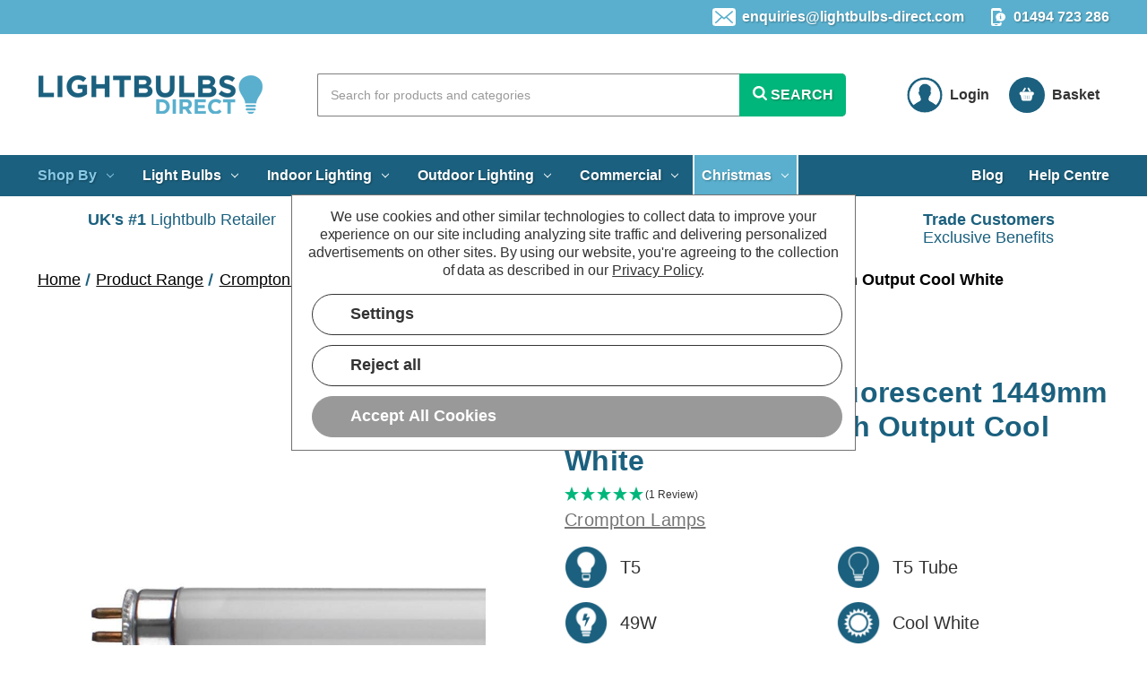

--- FILE ---
content_type: text/html; charset=UTF-8
request_url: https://www.lightbulbs-direct.com/crompton-fluorescent-49w-t5-tube-ho-4000k-840-high-output/
body_size: 54621
content:





<!DOCTYPE html>
<html class="no-js" lang="en" style="scroll-behavior:smooth">
    <head>
        <link rel="dns-prefetch preconnect" href="https://cdn11.bigcommerce.com/s-b4l39fmg4b" crossorigin><link rel="dns-prefetch preconnect" href="https://fonts.googleapis.com/" crossorigin><link rel="dns-prefetch preconnect" href="https://fonts.gstatic.com/" crossorigin>
                <title>Crompton Fluorescent 1449mm T5 49W High Output 4000K | Lightbulbs Direct</title>
        <meta property="product:price:amount" content="3.09" /><meta property="product:price:currency" content="GBP" /><meta property="og:url" content="https://www.lightbulbs-direct.com/crompton-fluorescent-49w-t5-tube-ho-4000k-840-high-output/" /><meta property="og:site_name" content="Lightbulbs Direct" /><meta name="description" content="Crompton Lamps Fluorescent T5 Tube with a 1162mm length (pin-to-pin). 49W high output with a 4000K cool white colour and 16mm diameter. Shop now."><link rel='canonical' href='https://www.lightbulbs-direct.com/crompton-fluorescent-49w-t5-tube-ho-4000k-840-high-output/' /><meta name='platform' content='bigcommerce.stencil' /><meta property="og:type" content="product" />
<meta property="og:title" content="Crompton Lamps Fluorescent 1449mm T5 Tube 49W HO High Output Cool White" />
<meta property="og:description" content="Crompton Lamps Fluorescent T5 Tube with a 1162mm length (pin-to-pin). 49W high output with a 4000K cool white colour and 16mm diameter. Shop now." />
<meta property="og:image" content="https://cdn11.bigcommerce.com/s-b4l39fmg4b/products/1411/images/49017/crompton-lamps-fluorescent-t5-tube-49w-ho-high-output-cool-white-2498-5018986674400__44054.1615125940.386.513.jpg?c=2" />
<meta property="og:availability" content="oos" />
<meta property="pinterest:richpins" content="enabled" />
        
         

        <link href="https://cdn11.bigcommerce.com/s-b4l39fmg4b/product_images/Lightbulbs-Direct-icon.png?t=1570709366" rel="shortcut icon">
        <meta name="viewport" content="width=device-width, initial-scale=1, maximum-scale=5">
        <meta name="p:domain_verify" content="407b546d38e3c9f51fc5a4466d39ce32"/>
        <meta name="robots" content="max-image-preview:large">
        <script>
            document.documentElement.className = document.documentElement.className.replace('no-js', 'js');
        </script>
        
        <script>
    function browserSupportsAllFeatures() {
        return window.Promise
            && window.fetch
            && window.URL
            && window.URLSearchParams
            && window.WeakMap
            // object-fit support
            && ('objectFit' in document.documentElement.style);
    }

    function loadScript(src) {
        var js = document.createElement('script');
        js.src = src;
        js.onerror = function () {
            console.error('Failed to load polyfill script ' + src);
        };
        document.head.appendChild(js);
    }

    if (!browserSupportsAllFeatures()) {
        loadScript('https://cdn11.bigcommerce.com/s-b4l39fmg4b/stencil/62e3bbe0-340c-013e-0616-262a034700b1/e/0b7613a0-bd84-013e-d85c-2ef3a353971e/dist/theme-bundle.polyfills.js');
    }
</script>
        <script>window.consentManagerTranslations = `{"locale":"en","locales":{"consent_manager.data_collection_warning":"en"},"translations":{"consent_manager.data_collection_warning":"We use cookies and other similar technologies to collect data to improve your experience on our site including analyzing site traffic and delivering personalized advertisements on other sites. "}}`;</script>

        <script>
            window.lazySizesConfig = window.lazySizesConfig || {};
            window.lazySizesConfig.loadMode = 1;
        </script>
        <script async src="https://cdn11.bigcommerce.com/s-b4l39fmg4b/stencil/62e3bbe0-340c-013e-0616-262a034700b1/e/0b7613a0-bd84-013e-d85c-2ef3a353971e/dist/theme-bundle.head_async.js"></script>

        <link href="https://fonts.googleapis.com/css?family=Montserrat:700,500&display=swap" rel="stylesheet">
        <link data-stencil-stylesheet href="https://cdn11.bigcommerce.com/s-b4l39fmg4b/stencil/62e3bbe0-340c-013e-0616-262a034700b1/e/0b7613a0-bd84-013e-d85c-2ef3a353971e/css/theme-af8c6120-de7d-013e-fbaf-4edf7c43fe03.css" rel="stylesheet">

        <!-- Start Tracking Code for analytics_siteverification -->

<meta name="facebook-domain-verification" content="f4vo6c9ael70pzt5jsfoeris80lh07" />
<meta name="yandex-verification" content="9f549ddd58106213" />

<!-- End Tracking Code for analytics_siteverification -->


<script type="text/javascript" src="https://checkout-sdk.bigcommerce.com/v1/loader.js" defer ></script>
<script>window.consentManagerStoreConfig = function () { return {"storeName":"Lightbulbs Direct","privacyPolicyUrl":"https:\/\/www.lightbulbs-direct.com\/privacy-policy\/","writeKey":null,"improvedConsentManagerEnabled":true,"AlwaysIncludeScriptsWithConsentTag":true}; };</script>
<script type="text/javascript" src="https://cdn11.bigcommerce.com/shared/js/bodl-consent-32a446f5a681a22e8af09a4ab8f4e4b6deda6487.js" integrity="sha256-uitfaufFdsW9ELiQEkeOgsYedtr3BuhVvA4WaPhIZZY=" crossorigin="anonymous" defer></script>
<script type="text/javascript" src="https://cdn11.bigcommerce.com/shared/js/storefront/consent-manager-config-3013a89bb0485f417056882e3b5cf19e6588b7ba.js" defer></script>
<script type="text/javascript" src="https://cdn11.bigcommerce.com/shared/js/storefront/consent-manager-08633fe15aba542118c03f6d45457262fa9fac88.js" defer></script>
<script type="text/javascript">
var BCData = {"product_attributes":{"sku":"2498","upc":"5018986674400","mpn":"FTT549SPCW","gtin":"5018986674400","weight":null,"base":true,"image":null,"price":{"with_tax":{"formatted":"\u00a33.09","value":3.09,"currency":"GBP"},"tax_label":"VAT"},"out_of_stock_behavior":"hide_option","out_of_stock_message":"This item is currently out of stock - See below for related products","available_modifier_values":[],"in_stock_attributes":[],"stock":0,"instock":false,"stock_message":"This item is currently out of stock - See below for related products","purchasable":true,"purchasing_message":"The selected product combination is currently unavailable.","call_for_price_message":null}};
</script>
<script src='https://r1-t.trackedlink.net/ddbcbis.js?id=5H2J&sid=3&t=2' async></script><script src='https://r1-t.trackedlink.net/bigcommerce/82158F604453E2185H2J1F0380E8B464D8EA/4E7CBEF3145119A7P27A5D3AFD4A8BA529/ddgtag.js'  ></script><script data-bc-cookie-consent="4" type="text/plain" src="https://r1-t.trackedlink.net/_dmpt.js"></script>
<script data-bc-cookie-consent="4" type="text/plain">
                (function(w,d,u,t,o,c){w['dmtrackingobjectname']=o;c=d.createElement(t);c.async=1;c.src=u;t=d.getElementsByTagName 
                (t)[0];t.parentNode.insertBefore(c,t);w[o]=w[o]||function(){(w[o].q=w[o].q||[]).push(arguments);};
                })(window, document, '//static.trackedweb.net/js/_dmptv4.js', 'script', 'dmPt');
var viewed_product = {
 product_name: "Crompton Lamps Fluorescent 1449mm T5 Tube 49W HO High Output Cool White",
 product_url: "https://www.lightbulbs-direct.com/crompton-fluorescent-49w-t5-tube-ho-4000k-840-high-output/",
 product_image_path: "https://cdn11.bigcommerce.com/s-b4l39fmg4b/images/stencil/1280x1280/products/1411/49017/crompton-lamps-fluorescent-t5-tube-49w-ho-high-output-cool-white-2498-5018986674400__44054.1615125940.jpg?c=2",
 product_description: "Crompton Lamps Fluorescent T5 Tube with a 1162mm length (pin-to-pin). 49W high output with a 4000K cool white colour and 16mm diameter. Shop now.",
 product_sku: "2498",
 product_price: "3.09",
 product_status: "Out Of Stock",
 product_currency: "GBP",
 product_specialPrice: "",
 product_categories: "Fluorescent, T5 Tube",
 product_brand: "Crompton Lamps" 
};
                window.dmPt('create', 'DM-1753438960-01', 'lightbulbs-direct.com,www.lightbulbs-direct.com,blog.lightbulbs-direct.com');
              	window.dmPt('track', viewed_product);
            	window.dmPt("identify", "");
</script><script data-bc-cookie-consent="4" type="text/plain" src="//r1.dotdigital-pages.com/resources/sharing/popoverv2.js?sharing=lp-popover&domain=r1.dotdigital-pages.com&id=5H2J-D3H%2Fsubscribe-lightbulbs-direct%22&delay=30&mobile=true&keydismiss=true&width=600"></script><script data-cfasync="false" data-dd-sm-ignore="true" data-cookieconsent="ignore" id="wsa-tag-manager-tags" nonce="">
</script >
</script>
<script data-cfasync="false" data-dd-sm-ignore="true" data-cookieconsent="ignore" id="wsa-tag-manager-javascript-h-test" nonce="">!function(w,d){w.TagRocket=w.TagRocket||{};var T=w.TagRocket;T.teh=[];w.onerror=function(m,s,l,c,e){T.teh.push((l?(l+' '):'')+(c?(c+' '):'')+m+(m.colno?(':'+m.colno):'')+(s?(' '+s):''));};function a(s){var e=d.createElement('script'),h=d.getElementsByTagName('head')[0];e.appendChild(d.createTextNode(s));h.insertBefore(e,h.firstChild)}a('()=>{};window.arrowFunctions=1');a('async function a(){};window.asyncFunctions=1');var m=new Date().toISOString(),q='wsa-tag-manager-javascript-',z;T.tah=function(s){w.dataLayer=w.dataLayer||[];if(!w.gtag){w.gtag=function(){dataLayer.push(arguments)};gtag('js',new Date);t=d.createElement('script');t.async=!0;t.setAttribute('src','https://www.googletagmanager.com/gtag/js?id=G-7XTJM93TLW');d.head.appendChild(t)};if(!w.wsa_tre){gtag('config',"G-7XTJM93TLW",{groups:'TagRocketErrorTracking',send_page_view:false});;gtag('config',"G-B17QV1NBJT",{groups:'TagRocketErrorTracking',send_page_view:false});gtag('event','tag_rocket_error',{send_to:["G-B17QV1NBJT"],description:'Script Failure',app_version:'3.46.17',tag_rocket_version:'1.94',ua:navigator.userAgent});};w.wsa_tre=1;if(w.console)console.error('Tag Rocket (h): '+s,T.teh);T.teh.forEach(function(e){gtag('event','app_error',{send_to:'G-7XTJM93TLW',scope:s,description:s+' 3.46.17 h '+e,message:'h '+e,app_version:'3.46.17',automatic:1,tag_rocket_version:'1.94',pagedatetime:m,datetime:m,ua:navigator.userAgent,tags:"unknown",environment:'Production'})})};p=function(){if(!T.ts&&!d.getElementById(q+'second'))T.tah('Header Script Missing');else if(!T.tss)T.tah('Header Script Failure1');else if(!T.ts)T.tah('Header Script Failure2');if(!T.tm&&!d.getElementById(q+'main'))T.tah('Footer Script Missing');else if(!T.tm)T.tah('Footer Script Failure')};if(w.addEventListener)w.addEventListener('DOMContentLoaded',p);else w.attachEvent('onDOMContentLoaded',p)}(window,document)</script>
<script data-cfasync="false" data-dd-sm-ignore="true" data-cookieconsent="ignore" id="wsa-tag-manager-javascript-second" nonce="">
/*
    Web Site Advantage: Tag Rocket App Head [1.94.76397]
    https://bigcommerce.websiteadvantage.com.au/tag-rocket/
    Copyright (C) 2020 - 2025 Web Site Advantage
*/

!function(w,d){w.TagRocket=w.TagRocket||{};var T=w.TagRocket;T.tss=1;T.tags='gads|ga4|bing|pinterest|facebook|twitter';T.scc='US-OH';T.seu='false';w.dataLayer=w.dataLayer||[];T.gq=[];T.di=function(){if(!w.gtag||!w.gtag.fake){w.gtag=function(){var _arguments=arguments;if(_arguments.length&&_arguments[0]=='consent')dataLayer.push(_arguments);else T.gq.push(_arguments)};w.gtag.fake=!0;}};T.di();T.l='';var eet=new Date,eei=0,eer=0,eea='G-7XTJM93TLW';T.ec=function(){gtag.apply(null,arguments)};T.a=function(s,e,c,o){try{if(!eei){eei=1;if(!w.gtag||w.gtag.fake){w.gtag=function(){dataLayer.push(arguments)}}T.ec('config',eea,{groups:'TagRocketErrorTracking',send_page_view:false})}if(!eer){eer=1;T.ct=c;if(w.console)console.error('Tag Rocket: '+s+': '+e,o||'');T.ct=1;var z = e?e.substring(0,255):'-missing-';T.ec('event','app_error',{send_to:eea,scope:s,description:s+' 3.46.17 '+z,message:z,app_version:'3.46.17',automatic:1,tag_rocket_version:'1.94',pagedatetime:eet.toISOString(),datetime:new Date().toISOString(),ua:navigator.userAgent,tags:T.tags,timesinceload:new Date-eet,environment:'Production'});eer=0}}catch(x){try{T.ec('event','app_error',{send_to:eea,scope:'AppErrorError',description:'3.46.17 '+x,message:''+x,app_version:'3.46.17',tag_rocket_version:'1.94',pagedatetime:eet.toISOString(),datetime:new Date().toISOString(),ua:navigator.userAgent,tags:T.tags,timesinceload:new Date-eet,environment:'Production'});}catch(y){}}};T.eq=T.eq||[];if(w.addEventListener){w.addEventListener('error',function(){T.ef.apply(T,arguments)},{passive:!0,capture:!0});}else if(w.attachEvent){w.attachEvent('onerror',function(){T.ef.apply(T,arguments)});}if(!T.ef){T.ef=function(){T.eq.push(arguments)}};if(!T.cf){T.cq=T.cq||[];T.cf=function(){T.cq.push(arguments)};if(w.console){T.ce=console.error;console.error=function(){T.ce.apply(console,arguments);T.cf.apply(T,arguments)}}};try{T.dP='NewPromotionsAdded';T.ej=[];T.ek=0;T.cL=function(){T.ei(function(a){a.forEach(function(b){T.e(b.addedNodes,function(c){if(T.bS(c,T.bM)=='promotion'&&T.bR(c,'found')){T.ej.push(c)}T.e(T.eg(c,"["+T.bM+"='promotion']"),function(e){if(T.bR(e,'found')){T.ej.push(e)}})})});if(T.bD(T.ej)&&!T.ek){T.y(function(){T.ek=T.aU(function(){T.ek=0;T.f(T.dP,{elements:T.ej});T.ej=[];},100,'New Promotions Added')})}});};T.ea=[];T.eb=0;T.ed=function(a){T.e(a,function(b){T.ea=T.ea.concat(T.bJ(b));if(T.bS(b,T.bM)=='list'&&T.ee(b)&&T.bR(b,'found')){T.ea.push(b)}T.e(T.eg(b,"["+T.bM+"='list']"),function(c){if(T.ee(c)&&T.bR(c,'found')){T.ea.push(c)}})})};T.eh=function(){T.y(function(){if(T.bD(T.ea)){if(T.eb)T.dW(T.eb);T.eb=T.aU(function(){T.f(T.dj,{elements:T.ea});T.ea=[];T.eb=0},500,'New Products Added')}})};T.cK=function(e){T.ei(function(f){f.forEach(function(g){T.ed(g.addedNodes);});T.eh();},e||d.body)};T.dj='NewProductsAdded';T.aV='UserDataUpdated';T.eg=function(a,b){if(!a.querySelectorAll)return[];var c=a.querySelectorAll(b);if(Array.from)return Array.from(c);else return c};T.bL=function(a){return T.eg(d,a)};T.ee=function(a){var b=T.bS(a,T.bN);return b&&!isNaN(parseInt(b,10))};T.O=function(a){return typeof a!=='undefined'&&a!==null};T.u=function(a){return a===0||(T.O(a)&&a!==''&&!isNaN(a))};T.es=function(a){var b=String.fromCodePoint;if(b){return b(a)}return ''};T.er=function(a,b,c){var e=[].slice.call(a).map(function(f){if(c||typeof(f)==='function')return f;try{return T.bn(f)}catch(g){if(Array.isArray(f)){return [].concat(f)}else return f}});if(T.bD(e)){e[0]=T.es(b)+' %cTag Rocket: %c'+e[0];e.splice(1,0,'color:none;');e.splice(1,0,'color:#28a300;')}return e};T.aL=function(){if(w.console)console.warn.apply(console,T.er(arguments,0x1F6A8,1))};T.cV=function(){if(w.console)console.error.apply(console,T.er(arguments,0x26A0,1))};T.af=function(a,b){return a.sort(function(c,e){return e.price*e.quantity-c.price*c.quantity}).slice(0,b)};T.dc=function(a,b,c,e){var f,g=function(h){if(h>=T.bD(a))c&&c();else T.aU(function(){T.t('SB95',function(){f=b(a[h],h);if(typeof f!=='undefined')c&&c(f);else g(h+1)},1)},0,'Yield '+h+' '+e);};g(0)};T.e=function(a,b){var c,e,f=T.bD(a);if(a&&f)for(c=0;c<f;c++){e=b(a[c],c);if(typeof e!=='undefined')return e}};T.dp=function(a,b){if(a&&T.bD(a))for(var c=0;c<T.bD(a);c++){if(a[c]===b)return true}};T.el=function(a,b,c){a.setAttribute(b,c)};T.p=function(a,b,c){if(T.O(c)&&c!=='')a[b]=c};T.bw=function(a,b){if(!b||!a)return a;var c=b.split('.'),e=a[c.shift()];return T.bw(e,c.join('.'))};T.t=function(a,b,c,e){try{c&&b.apply(this,e)}catch(f){T.a(a,''+f,1,f)}};T.bU=function(a,b,c,e){var f=function(){T.t.call(this,'SB24',c,1,arguments)};if(b==T.R&&d.readyState!="loading"){T.aU(f,0,T.R)}else{e=e||{};if(!T.O(e.passive)){e.passive=!0;}a.addEventListener&&a.addEventListener(b,f,e)|| a.attachEvent&&a.attachEvent('on'+b,f)}};T.Q=function(a,b){T.bU(w,a,function(a){if(!b.done){b.done=1;b(a)}},{once:!0})};T.bh=function(a,b){try{return JSON.stringify(a,b)}catch(c){throw ''+T.bh.caller+' '+c}};T.cy=function(a){return a&&JSON.parse(a)};T.bn=function(a){return T.cy(T.bh(a))};T.dv=function(a){return T.bh(a)=='{}'};T.T=function(a){var b=Object(a),c,e,f,g=arguments;for(c=1;c<g.length;c++){e=g[c];if(e!=null){for(f in e){if(Object.prototype.hasOwnProperty.call(e,f))b[f]=e[f];}}}return b;};T.bD=function(a){return a.length};T.bX=function(a){try{if(!localStorage||T.ep)return !1;return localStorage.removeItem(a)}catch(b){T.a('SB63','Incognito Safari has blocked localStorage. This stops us tracking things like add to cart events',1,b);T.ep=!0}};T.bV=function(a){try{if(!localStorage||T.ep)return !1;return localStorage.getItem(a)}catch(b){T.a('SB61','Incognito Safari has blocked localStorage. This stops us tracking things like add to cart events',1,b);T.ep=!0}};T.bW=function(a,b){try{if(!localStorage||T.ep)return !1;localStorage.setItem(a,b)}catch(c){T.a('SB60','Incognito Safari has blocked localStorage. This stops us tracking things like add to cart events',1,c);T.ep=!0}};T.am=function(a){var b=d.cookie.match(new RegExp('(^| )'+a+'=([^;]+)')),c=b&&unescape(b[2])||'';return c=='deleted'?'':c};T.L=function(a){var b=w.performance;return b&&b.getEntriesByType&&b.getEntriesByType(a)};T.K=function(){var a=navigator;return a.connection||a.mozConnection||a.webkitConnection};T.I=function(a,b,c){return (a||'').replace(b,c||'')};T.ap=function(a){return (a||'').trim().toLowerCase()};T.bG=function(a){return T.I(T.I(T.ap(a),/([^a-z0-9 _])/g),/ +/g,'_')};T.M=function(a,b){b=b||255;if(!a)return '(missing)';a=T.I((''+a).trim(),/ *(\r\n|\n|\r) */gm,' ');if(T.bD(a)<=b)return a;return a.substring(0,b-3)+'...'};T.cW=function(a,b){var c='00',e='44';switch(b){case 'AU':c='0011';e='61';break;case 'US':case 'CA':c='011';e='1';break;case 'GB':c='011';e='44';break;case 'IT':c='00';e='39';break;}a=T.I(a,/[^\d+]+/g);if(c)a=T.I(a,new RegExp('^'+c),'+');if(a[0]!='+'&&e){a='+'+T.I(e+a,/^0/);}return a};T.bT=function(a,b){return a.hasAttribute(b)};T.bS=function(a,b){if(a.getAttribute)return T.M(a.getAttribute(b))};T.bR=function(a,b){var c='data-tagrocket-'+b;if(T.bT(a,c))return 0;T.el(a,c,'1');return 1};T.ca=function(a,b,c,e){var f=setInterval(function(){T.t(a,function(){try{c()}catch(g){if(b)clearInterval(f);throw g}},1)},e);return f};T.cI=function(a,b,c,e){if(a)T.dW(a);return T.aU(b,c,e)};T.dW=function(a){clearTimeout(a)};T.aU=function(a,b,c){return setTimeout(a,b,'Tag Rocket '+(c||''))};T.ci=function(a,b,c){T.dB('query getCartMetafields{site{cart{metafields(namespace:"bc_storefront" keys:["'+b+'"]){edges{node{entityId}}}}}}',function(e,f){T.t('SB82',function(){if(e>0){var g='createCartMetafield',h='',i=T.bw(f,'data.site.cart.metafields.edges');if (i&&i.length){g='updateCartMetafield';h=' metafieldEntityId:'+i[0].node.entityId}T.dB('mutation '+g+'{cart{'+g+'(input:{cartEntityId:"'+a+'" data:{key:"'+b+'" value:"'+T.bh(c).replace(/"/g,'\\"')+'"}'+h+'}){metafield{id entityId key value}errors{...on Error{message}}}}}',function(e,j){T.t('SB83',function(){if(e>0){}},1)})}},1)})};T.en=function(a){T.cP.appendChild(a)};T.eo=function(a,b,c){if(d.querySelector('link[rel="preload"][href="'+a+'"]'))return;c=c||{};c.rel='preload';c.href=a;if(T.cS)c.nonce=T.cS;c.as=b;T.em('link',c)};T.em=function(a,b,c){b=b||{};if(b.onvisible&&d.hidden){T.Q('visibilitychange',function(){T.em(a,b,c)});return};var e=d.createElement(a),f;if(b.id&&d.getElementById(b.id))return;for(var g in b){T.el(e,g,b[g])}e.onload=e.onreadystatechange=function(){f=e.readyState;if(!f||f=='loaded'||f=='complete'){if(c)c();c=null}};T.en(e);return e};T.dx=function(a,b){if(!T.cR){if(d.querySelector('link[rel="preconnect"][href="'+a+'"]'))return;b=b||{};b.rel='preconnect';b.href=a;T.em('link',b);b.rel='dns-prefetch';T.em('link',b)}};T.dw=function(a){T.em('style',{type:'text/css'}).appendChild(d.createTextNode(a));};T.aK=function(a,b,c){b=b||{};b.src=a;if(!T.O(b.async))b.async=!0;if(T.cS)b.nonce=T.cS;if(!T.O(b.onvisible))b.onvisible=!0;if(T.pageType!='orderconfirmation'||T.b.updated){T.em('script',b,c)}else{T.o(T.aV,function(){T.em('script',b,c)})}};T.dH=function(a){if(T.bT(a,'data-list-name'))return T.bS(a,'data-list-name');if(a.parentElement)return T.dH(a.parentElement)};T.N=function(){var a=d.querySelector('head meta[name="description"]');if(a)return T.bS(a,'content');};T.cU=function(a){var b=w.location.href.match(new RegExp('[?&]'+a+'=([^&]*)'));return decodeURIComponent(b&&b[1]||'')};T.ei=function(a,b,c){if(w.MutationObserver)T.Q(T.R,function(){c=c||{childList:!0,subtree:!0};b=b||d.body;if(!b)throw 'no target';new MutationObserver(a).observe(b,c)})};T.dP='NewPromotionsAdded';T.ej=[];T.ek=0;T.cL=function(){T.ei(function(a){a.forEach(function(b){T.e(b.addedNodes,function(c){if(T.bS(c,T.bM)=='promotion'&&T.bR(c,'found')){T.ej.push(c)}T.e(T.eg(c,"["+T.bM+"='promotion']"),function(e){if(T.bR(e,'found')){T.ej.push(e)}})})});if(T.bD(T.ej)&&!T.ek){T.y(function(){T.ek=T.aU(function(){T.ek=0;T.f(T.dP,{elements:T.ej});T.ej=[];},100,'New Promotions Added')})}});};T.ea=[];T.eb=0;T.ed=function(a){T.e(a,function(b){T.ea=T.ea.concat(T.bJ(b));if(T.bS(b,T.bM)=='list'&&T.ee(b)&&T.bR(b,'found')){T.ea.push(b)}T.e(T.eg(b,"["+T.bM+"='list']"),function(c){if(T.ee(c)&&T.bR(c,'found')){T.ea.push(c)}})})};T.eh=function(){T.y(function(){if(T.bD(T.ea)){if(T.eb)T.dW(T.eb);T.eb=T.aU(function(){T.f(T.dj,{elements:T.ea});T.ea=[];T.eb=0},500,'New Products Added')}})};T.cK=function(e){T.ei(function(f){f.forEach(function(g){T.ed(g.addedNodes);});T.eh();},e||d.body)};T.dj='NewProductsAdded';T.aq='PromotionsVisible';T.dO=function(a){T.bI(T.aq,a)};T.bH=function(a,b){var c,e=[];T.e(a.infos||a.items||a,function(f){c=f.product||f;if(!c.completed){e.push(c);}});if (T.bD(e)&&T.cU('showHidden')!='true'){T.a('SB55e',''+T.bD(e)+' incomplete products on '+b+' '+e[0].productId+' '+e[0].name,1,e);}};T.dK=function(a,b){var c="["+T.bM+"='list']["+T.bN+"='"+a+"']";if(b)c="[data-list-name='"+T.I(b,/['"\\]/g,'\\$&')+"'] "+c;return d.querySelector(c)};T.k='ProductsVisible';T.dM=function(a,b){if(T.bd||T.be)a.search=T.bd||T.be;T.bH(a,T.k);T.df(T.k,a,b)};T.dX=function(a){T.t('SB19b',function(){var b,c={},e;T.e(a,function(f){if(!f.seen){f.seen=1;b=f.callback.name+f.id;if(!c[b])c[b]=[];c[b].push(f)}});for(var g in c){e=c[g][0];e.callback({infos:c[g],list:e.list})}},1)};T.dZ=0;T.dY=[];T.dS=function(a){a.visibleTime=0;var b,c=new IntersectionObserver(function(e){if(e[0].isIntersecting){a.lastVisible=new Date;a.trigger='visible';b=T.aU(function(){c.disconnect();T.dY.push(a);if(T.dZ)return;T.dZ=T.aU(function(){T.dZ=0;if(T.bD(T.dY)){T.dX(T.dY);T.dY=[];}},1000,'Visible Ticking')},2000-a.visibleTime,'On First Visible')}else{if(b)T.dW(b);if(a.lastVisible){a.visibleTime+=new Date-a.lastVisible;a.lastVisible=0}}},{threshold:[0.5]});c.observe(a.e)};T.dU=[];T.dV=0;T.dT=function(a){T.dU.push(a)};T.cM=function(){T.t('SB18',function(){var b,c,e=0,f=1,g=function(a){if(a.seen)return false;if(a.e&&a.e.getBoundingClientRect){try{b=a.e.getBoundingClientRect()}catch(h){}if(b){return b.top>-b.height/2&&b.left>-b.width/2&&b.bottom-b.height/2<=(w.innerHeight||d.documentElement.clientHeight)&&b.right-b.width/2<=(w.innerWidth||d.documentElement.clientWidth)}}return a.percent<T.dV},i=function(j,k){if(!k&&c)return;T.dW(c);c=T.aU(function(){c=0;T.t('SB18a',function(){l()},1)},j,'Scroll Tick '+k)} ,l=function(){var m=[],n=1,o,p,q,r=d.body,s=d.documentElement;q=w.pageYOffset,p=w.innerHeight;if(r&&r.scrollHeight){if(f==1)f=r.scrollHeight;if(s.clientHeight)n=s.clientHeight;if(q&&p)n=q+p;}o=n/f;if(o>T.dV){T.dV=o;e=n;T.t('SB18b',function(){T.e(T.dU,function(a){a.trigger='scroll '+o;if(g(a)&&T.bD(m)<=5)m.push(a)});if(T.bD(m)){T.dX(m);i(5500,1)}},1);}};T.bU(d,'scroll',function(){i(1000,0);});T.Q('load',function(){l()})},1);};T.dN=function(a){if(a.e&&('IntersectionObserver' in window)){T.dS(a)}else{T.dT(a)}};T.dR=function(a,b,c,e){if(!w._bcCsrfProtectionPatched&&e<10){T.aU(function(){T.dR(a,b,c,e+1)},100,'XMLHttpRequest Wait '+e)}else{var f=new XMLHttpRequest();e=e||1;f.onreadystatechange=function(){if(this.readyState==4){if(this.status!=200){if(e<12){T.aU(function(){T.dR(a,b,c,e+1)},1000,'XMLHttpRequest Retry '+e)}else{T.a('SB36','Request Failed after '+e+' attempts : '+a+' '+this.status,1,f);b(0,this.status)}}else{b(1,f.responseText?T.cy(f.responseText):'-missing-')}}};f.open(c?'POST':'GET',a,true);f.withCredentials=true;f.setRequestHeader('Content-type','application/json');if(c){f.setRequestHeader('Authorization','Bearer '+T.cT);f.send(T.bh({query:c}))}else{f.send()}}};T.dQ=function(a,b,c,e){if(w.location.href.indexOf('googleusercontent.com')>0){c(0,'googleusercontent.com')}else{e=e||1;b=b||{};if(!w._bcCsrfProtectionPatched&&e<10){T.aU(function(){T.dQ(a,b,c,e+1)},100,'Fetch Wait '+e)}else{w.fetch(a,b).then(function(f){if(f.ok){f.text().then(function(g){var h;try{h=T.cy(g)}catch(i){throw 'JSON parse error '+i+' '+a}try{c(h?1:0,h||'-empty-')}catch(i){throw 'onComplete error '+i+' '+a}})}else{if(e<12){T.aU(function(){T.dQ(a,b,c,e+1)},1000*e,'Fetch '+e)}else{T.a('SB30','Fetch '+e+' Last Fail '+a+' '+f.status,1,f);try{c(0,f.status)}catch(i){T.a('SB30b','Fetch '+a+' onComplete '+(j.message||j),1,j)}}}}).catch(function(j){if(!j.message||!j.message.match(/^(cancel|annul|brochen|NetworkError when|Failed to fetch|취소됨)/)){if(e<12){T.aU(function(){T.dQ(a,b,c,e+1)},1000,'Fetch Error '+e+1)}else{T.a('SB29','Fetch '+e+' Last Error '+a+' '+(j.message||j),1,j);c(0,j.message||j)}}else c(-1,j.message||j)})}}};T.dB=function(a,b){var c='/graphql';if(w.fetch){T.dQ(c,{method:'POST',credentials:'same-origin',headers:{'Content-Type':'application/json',Authorization:'Bearer '+T.cT},body:T.bh({query:a})},b)}else{T.dR(c,b,a)}};T.cd=function(a,b){if(w.fetch){T.dQ(a,{credentials:'include'},b)}else{T.dR(a,b)}};T.bQ=function(){T.o(T.dP,function(a){T.bO(T.bP(a.elements))})};T.bO=function(a){T.e(a,function(b){if(!b.e)b.e=d.querySelector("["+T.bM+"='promotion']["+T.bN+"='"+b.id+"']");var c=b.location=='top'?0.1:0.9;if(b.e){if(T.bR(b.e,'registered')){T.dN({se: T.dL,id:'',e:b.e,promotion:b,percent:c,callback:T.dO});T.bU(b.e,'click',function(){T.bI(T.as,b)})}}else{T.dN({se: T.dL,id:'',e:b.e,promotion:b,percent:c,callback:T.dO})}})};T.as='PromotionClicked';T.dJ=0;T.bF=function(a,b){T.dJ++;T.e(a.items,function(c,e){if(!b||T.dp(b,c)){c.e=c.e||T.dK(c.productId,a.listName);var f={se: T.dL,id:T.dJ,e:c.e,product:c,list:a};if(c.e){if(T.bR(c.e,'registered')){f.callback=T.dM;f.percent=e/T.bD(a.items);T.dN(f);T.bU(c.e,'click',function(){if(!f.seen)T.dM({infos:[f],list:a});T.bI(T.aa,f);})}}else{f.callback=T.dM;f.percent=e/T.bD(a.items);T.dN(f);}}})};T.aa='ProductClicked';T.bP=function(a){var b,c,e,f,g=[];if(!a)a=T.bL("["+T.bM+"='promotion']["+T.bN+"]");T.e(a,function(h){b=T.bS(h,T.bN);c=T.bS(h,'data-name');e=T.bS(h,'data-position');f={e:h};if(b)f.id=parseInt(b,10);if(c)f.name=c;if(e)f.location=e;g.push(f)});return g};T.bK=function(a){var b,c,e=[],f=T.dG(e,a);if(T.bD(e)){T.bE({reason:'List',items:e},function(g){for(b in f){c=f[b];if(T.cN)c.category=T.cN;T.bF(c,g.items)}})}};T.dF=[];T.dG=function(a,b){var c,e,f,g,h,i={},j,k,l,m,n,o,p=['{','blogid','pageid','categoryid','ssib'],q='data-tagrocket-searchprovider';T.e(b,function(r){j=T.dH(r)||'Page: '+T.cO;c=j.split(':')[0].trim();m=j;if(m.indexOf(':')>-1)m=m.split(':')[1].trim();i[j]=i[j]||{id:T.bG(j),type:c,listName:j,name:m,items:[]};n=T.dF[j]||0;f=T.bS(r,T.bN);e=T.bS(r,'data-product-price');l=T.bS(r,'data-product-category');g=T.bS(r,'data-name');h=T.bS(r,'data-product-brand');o=T.bS(r,'data-position');k={e:r,index:n};if(f)k.productId=parseInt(f,10);if(isNaN(k.productId)){if(!T.dI&&f&&p.some&&p.some(function(m){f.indexOf(m)!=0})){T.dI=1;T.a('SB43','Page contains invalid '+T.bN+' value: '+f,1,r)}}else{T.bR(r,'found');if(T.u(e))k.price=parseFloat(e);if(l)k.category={path:l,breadcrumbs:[l]};if(T.bT(r,q))k.searchprovider=T.bS(r,q);if(T.h)k.currency=T.h;if(!isNaN(o))k.index=parseInt(o,10)-1;T.dF[j]=n+1;a.push(k);i[j].items.push(k)}});return i};T.cv=function(a){var b='(unknown)';if(a&&a.nodeName){b=T.ap(a.nodeName);if(b=='body')return 'html>body';if(b=='head')return 'html>head';if(a.id)return b+'#'+a.id;if(a.className&&T.bD(a.className))b+='.'+a.className.split(/[ ,]+/).join('.');if(a.parentElement)b=T.cv(a.parentElement)+'>'+b;return b}};T.r=function(a,b){if(isNaN(a))return a;if(!b)b=0;var c=Math.pow(10,b),e=Number.EPSILON||2.220446049250313e-16;return Math.round((a+e)*c)/c};T.C='GetValue';T.getProductId=function(a,b,c,e,f){var g={destination:a,type:b,item:c,itemGroupIdFormat:e,itemIdFormat:f},h=(c.isVariant&&f?f:e);if(c.type=='giftCertificate'){g.value=c.type}else{if(h.length>0)g.value=T.I(T.I(T.I(T.I(T.I(T.I(T.I(T.I(T.I(T.I(T.I((T.e(h.split('||'),function(i){if((i.indexOf('[[psku]]')<0||c.productSku)&&(i.indexOf('[[pmpn]]')<0||c.productMpn)&&(i.indexOf('[[pupc]]')<0||c.productUpc)&&(i.indexOf('[[pgtin]]')<0||c.productGtin)&&(i.indexOf('[[vname]]')<0||c.variantName)&&(i.indexOf('[[vid]]')<0||c.variantId)&&(i.indexOf('[[vsku]]')<0||c.variantSku)&&(i.indexOf('[[vmpn]]')<0||c.variantMpn)&&(i.indexOf('[[vupc]]')<0||c.variantUpc)&&(i.indexOf('[[vgtin]]')<0||c.variantGtin))return i})||'[[pid]]'),/\[\[pid\]\]/ig,c.productId),/\[\[pmpn\]\]/ig,c.productMpn),/\[\[pupc\]\]/ig,c.productUpc),/\[\[pgtin\]\]/ig,c.productGtin),/\[\[psku\]\]/ig,c.productSku),/\[\[vname\]\]/ig,c.variantName),/\[\[vid\]\]/ig,c.variantId),/\[\[vsku\]\]/ig,c.variantSku),/\[\[vmpn\]\]/ig,c.variantMpn),/\[\[vupc\]\]/ig,c.variantUpc),/\[\[vgtin\]\]/ig,c.variantGtin)}return T.f(T.C,g).value};T.cm=function(a){T.b.updated=!0;try{var b=a.billingAddress;T.p(b,'phone',T.cW(b.phone,b.countryCode));T.p(T.b,'email',T.ap(b.email));T.p(T.b,'phone',b.phone);T.p(T.b,'first_name',b.firstName);T.p(T.b,'last_name',b.lastName);T.p(T.b,'street',b.address1);T.p(T.b,'city',b.city);T.p(T.b,'state',b.stateOrProvince);T.p(T.b,'postal_code',b.postalCode);T.p(T.b,'country_code',b.countryCode);if(b.address2)T.b.street=(T.b.street?T.b.street+', ':'')+b.address2;}catch(c){T.a('SB56','Failed to update user data',1,c);}T.bI(T.aV,T.b);};T.aV='UserDataUpdated';T.dC=function(a,b){if(a.variants.edges){return T.e(a.variants.edges,function(c){if(c.node.entityId==b)return c.node})}};T.dD=function(a){var b='',c;T.e(a.options.edges,function(e,f){c=e.node;if(f)b+=', ';b+=c.displayName+':';T.e(c.values.edges,function(g){b+=' '+g.node.label})});return b};T.dz='ProductDataGathered';T.dA='CartDataGathered';T.bE=function(a,b){T.t('SB26c',function(){var c=a.cart,e,f,g,h,i=[],j=[],k=T.cU('showHidden')=='true',l=function(i){a.requests++;var m=i.slice(0,25),n=j.filter(function(o){return T.dp(m,o.p)&&!T.dp(n,o.v)}).map(function(o){return o.v});f='query Products{site{';if(h){f+='id:product(entityId:'+e[0].productId+'){entityId sku mpn upc gtin} product(sku:'+T.bh(h)+'){'}else{f+='products(first:25 entityIds:'+T.bh(m)+'){edges{node{'}f+='entityId sku name path defaultImage {url (width: 1000)}mpn upc gtin brand {name} categories{edges{node{name entityId breadcrumbs(depth:10 first:50){edges{node{name}}}}}}';if(c&&T.bD(n)){if(T.bD(n)>250)T.a('SB26','Can only get 250 variants. There are '+T.bD(n),1,n);f+='variants(first:250 entityIds:'+T.bh(n.slice(0,250))+'){edges{node{entityId mpn upc gtin options(first:50){edges{node{displayName values(first:50){edges{node{label}}}}}}}}}';}f+='twoVariants:variants(first:2){edges{node{entityId sku}}}';if(!h)f+='}}';f+='}}}';T.dB(f,function(p,q){T.t('SB32',function(){if(p>0){if(q.errors&&T.bD(q.errors))throw 'graphql '+q.errors[0].message;T.e(e,function(o){var r,s,t,u,v,x,y,z,aa,ab,ac,ad;if(h){x=T.bw(q,'data.site.product');y=T.bw(q,'data.site.id.sku');z=T.bw(q,'data.site.id.mpn');aa=T.bw(q,'data.site.id.upc');ab=T.bw(q,'data.site.id.gtin');delete o.productSku}else{ac=T.bw(q,'data.site.products.edges');if(!ac)T.a('SB32x',T.bh(q),1,q);x=T.e(ac,function(ae){if(!ae||!ae.node)T.a('SB32z',T.bh(q),1,q);if(ae&&ae.node&&ae.node.entityId==o.productId)return ae.node});if(x)y=x.sku}if(x){o.completed=!0;var af,ag=[],ah=o.sku,ai=x.name,aj=x.path,ak=x.defaultImage,al=x.mpn,am=x.upc,an=x.gtin,ao=x.brand,ap=o.variantId;ah=ah||h;if(y)o.productSku=y;if(ah&&y!=ah)o.variantSku=ah;if(ai)o.name=ai;if(ak){o.defaultImage=ak;if(ak.url)ak.data=T.I(ak.url,'/1000w/','/{:size}/')};if(aj)o.url=T.cQ+aj;if(h){if(z)o.productMpn=z;else delete o.productMpn;if(aa)o.productUpc=aa;else delete o.productUpc;if(ab)o.productGtin=ab;else delete o.productGtin;if(al&&z!=al)o.variantMpn=al;if(am&&aa!=am)o.variantUpc=am;if(an&&ab!=an)o.variantGtin=an;}else{if(al)o.productMpn=al;if(am)o.productUpc=am;if(an)o.productGtin=an;}if(ao&&ao.name)o.brand=ao.name;if(ap&&c){ad=T.dC(x,ap);if(ad){if(ad.options)o.variantName=T.dD(ad);if(ad.mpn)o.variantMpn=ad.mpn;if(ad.upc)o.variantUpc=ad.upc;if(ad.gtin)o.variantGtin=ad.gtin}else{T.a('SB27','Failed to get extra variant information for variant: '+ap,1,x);o.variantName='(id='+ap+')'}};o.isVariant=(ah&&(!y||y!=ah))==!0;v=T.bw(x,'twoVariants.edges');if(T.bD(v)>0){af=v[0].node;if(!o.isVariant)o.hasVariants=T.bD(v)>1||!(o.productSku==af.sku||af.sku=='');if(T.bD(v)<2&&!o.variantId)o.variantId=af.entityId};o.categories=ag;t=T.bw(x,'categories.edges');T.e(t,function(aq){if(!aq||!aq.node){T.a('SB32c',T.bh(t),1,t)}else{s={id:aq.node.entityId,name:aq.node.name,breadcrumbs:[]};ag.push(s);u=T.bw(aq,'node.breadcrumbs.edges');if(!u){T.a('SB32b',T.bh(t),1,t)}else{T.e(u,function(ar){s.breadcrumbs.push(ar.node.name);});s.path=s.breadcrumbs.join("/");if(!r||r.id>s.id)r=s}}});o.category=r}})}else{if(T.pageType!='orderconfirmation'&&p==0)T.a(a.reason,'Failed to get extra information for '+T.bD(m)+',ok='+p+',status='+q,1,m)}if(T.bD(i)>25){l(i.slice(25))}else{if(p>0&&!c&&w.location.href.indexOf('translate.goog')<0){var as=[];T.e(e,function(o){if(!o.completed)as.push(o)});if(T.bD(as)&&!k){if(g)T.a('SB55d','Could not get extra product data for URL sku '+g,1,{issues:as,items:e});else if(h)T.a('SB55a','Could not get extra product data for sku '+h,1,{issues:as,items:e});else T.a('SB55b',a.reason+' '+a.requests+' Could not get extra product data for '+T.bD(as)+' out of '+T.bD(e)+' items. '+as[0].productId,1,{issues:as,items:e});T.a('SB55c',T.bh(q),1,q)}}if(a.reason==T.q&&T.bD(e)&&!e[0].variantId&&T.dE)e[0].variantId=T.dE;T.y(function(){delete a.cart;T.f(T.dz,a);if(c){c.items=a.items;delete a.items;a.cart=c;T.f(T.dA,a);a.items=a.cart.items}b(a)})}},1)})};if(a.reason==T.q){g=T.cU('sku');h=a.items[0].sku||g;}if(c){c.items=[];var at=c.lineItems;if(at)T.e([].concat(at.physicalItems,at.digitalItems,at.giftCertificates),function(au){if(c.currency&&c.currency.code)au.currency=c.currency.code;if(!T.u(au.price))au.price=au.salePrice;if(!T.u(au.price))au.price=au.list_price;if(au.type=='giftCertificate'){au.price=au.amount;au.productId='giftCertificate';au.quantity=1;au.isTaxable=au.taxable;au.completed=!0}if(au&&!au.parentId)c.items.push(au)});else{T.a('SB26b','Missing lineItems '+a.reason+' '+T.bh(a.response||c),1,c);return}}e=a.items||c.items;a.items=e;if(c)c.items=e;T.products=T.products||[];T.products.push(e);var av=0;if(c){if(T.h&&!c.currency)c.currency={code:T.h};var aw,ax=c.baseAmount,ay=c.cartAmount,az=c.coupons;if(ax&&ay)c.totalDiscount=ax-ay;if(az)c.couponCodes=az.map(function(ba){return ba.code}).join(', ')}T.e(e,function(o){var bb=o.discountAmount,bc=o.couponAmount;if(!o.productId&&o.product_id)o.productId=o.product_id;if(!o.variantId&&o.variant_id)o.variantId=o.variant_id;aw=0;if(bb)aw+=bb;if(bc){aw+=bc;if(c&&c.couponCodes)o.couponCodes=c.couponCodes}if(aw){o.totalDiscount=aw;av+=aw}if(o.type!='giftCertificate'&&o.productId&&!T.dp(i,o.productId))i.push(o.productId);if(o.variantId)j.push({p:o.productId,v:o.variantId});});if(c&&c.orderAmount)c.totalDiscount=(c.discountAmount||0)+av;if(!T.bD(i)){T.y(function(){b(a)})}else{a.requests=0;l(i);}},1)};T.t('SB33',function(){var a=T.bw(w,'prototype'),b=T.bw(a,'send'),c=T.bw(a,'open'),e=w.fetch;if(!T.xe){if(c){a.open=function(f,g){this.rurl=g;return c.apply(this,arguments)}}if(b&&b.apply){a.send=function(){var h=this;T.bU(h,'readystatechange',function(){if(h.readyState==4&&(h.status>399||h.status==0)){T.xe(h)}});return b.apply(this,arguments)}}}T.xq=T.xq||[];T.xe=function(i){T.xq.push(i)};if(!T.fe){if(e&&e.apply){w.fetch=function(g){/*This detects fetch errors.Please look up the stack for the real cause of the error*/return e.apply(this,arguments).then(function(j){if(j.status>399)T.fe({type:'status',url:j.url,message:j.status});return j}).catch(function(k){T.fe({type:T.av,url:g.url||g,message:k.stack||k.message||k});throw k})}}}T.fq=T.fq||[];T.fe=function(l){T.fq.push(l)};},1);T.cJ=function(){var a=0,b=0;T.aA='XMLHttpRequestResponseError';T.o(T.aA,function(a){var b=a.responseURL||a.rurl,c=a.status,e='XMLHttpRequest Response '+c,f=e+': '+b;if(b&&b.indexOf('/g/collect')>0)T.aB=1;if(b&&(b.indexOf('/api/storefront/carts/')>0||b.indexOf('/customer/current.jwt')>0)){}else{T.U(T.av,{description:T.M(f),error_type:'network',error_message:T.M(e),error_filename:T.M(b),fatal:false})}},'GF30',1&&!T.aB);T.xe=function(c){a++;if(T.cP){T.cP.dataset.xhrErrors=a;T.cP.dataset.xhrErrorsInfo=(T.cP.dataset.xhrErrorsInfo||'')+' '+(c.responseURL||c.rurl)+' '+c.status+' '+c.statusText+' '+c.readyState;};if(d.visibilityState!='hidden'&&a<6)T.bI(T.aA,c)};if(T.xq){T.e(T.xq,function(c){T.xe(c)})}T.aC='FetchResponseError';T.o(T.aC,function(a){var b='Fetch Response '+d.visibilityState+' '+a.message;T.U(T.av,{description:T.M(b+': '+a.url),error_type:'network',error_message:T.M(b),error_filename:T.M(a.url),fatal:false})},'GF34',1);T.fe=function(e){if(T.cP){T.cP.dataset.fetchErrors=b;T.cP.dataset.fetchErrorsInfo=(T.cP.dataset.fetchErrorsInfo||'')+' '+e.url+' '+T.M(e.message,30);};if(!(e.type==T.av&&d.visibilityState=='hidden')){b++;if(b<6)T.bI(T.aC,e)}};if(T.fq){T.e(T.fq,function(e){T.fe(e)})}};T.cards=[];T.bJ=function(a){var b=[],c,e;T.e(['data-compare-id'],function(f){T.e(T.eg(a,'['+f+']'),function(g){e=g.closest('.productGrid');if(e){c=g.closest('article.card')||g;if(T.bR(c,'found')){T.el(c,T.bN,T.bS(g,f));T.el(c,T.bM,'list');T.el(c,'data-tagrocket-searchprovider','Nextopia');b.push(c)}}});});if(T.bD(b))T.cards.push({node:a,cards:b});return b};T.bC=function(){return T.bL("["+T.bM+"]["+T.bN+"]").length>0};T.cg=function(a){if(!localStorage)return;T.y(function(){var b,c,e,f=T.cy(T.bV('wsa-c'))||{version:'n/a'},g,h,i={};T.cp=0;T.e(a.items,function(j){var k=j.productSku,l=j.variantName,m=j.brand,n=j.sku,o=j.quantity;if(T.cp<3){b='id.'+j.id+'.p'+j.productId;if(j.variantId)b+='.v'+j.variantId;c={productId:j.productId,quantity:o,price:j.price,name:j.name,category:j.category};if(k)c.productSku=k;if(l)c.variantName=l;if(m)c.brand=m;if(n)c.sku=n;e=o;h=f[b];if(h)e-=h.quantity;e&&T.co(e,j,a);i[b]=c}f[b]=null});i.version='1.0';T.bW('wsa-c',T.bh(i));for(g in f){h=f[g];h&&h.quantity&&T.co(-h.quantity,h,a)}});};T.bU(w,'visibilitychange',function(){if(T.bD(T.dY)){T.dX(T.dY);T.dY=[]}});T.cX=[];T.o=function(a,b,c,e){if(!a){T.a('On event missing event text: '+c,'');return};if(!c)c=a;if(T.bD(arguments)<4)e=!0;if(!a||(!e&&e!=false)||!c||!b){T.a('OnEvent bad data',a,b,c,e)}T.cX.push({r:new RegExp(a),c:b,s:c,p:e})};T.cY=[];T.on=function(a,b){if(!a)T.a('On event missing eventRegexText');if(!b)T.a('On event missing callback');T.cY.push({r:new RegExp(a),c:b,s:'C'+T.bD(T.cY),p:!0})};T.cZ=function(f,g,h){T.e(f,function(i){if(i.r.test(g))T.t(i.s,i.c,i.p,[h,g])})};T.da=function(f,g,h){T.e(f,function(i){if(i.r.test(g))T.t(i.s,i.c,i.p,[h,g])})};T.db=function(f,g,h,b){T.dc(f.filter(function(i){return i.r.test(g)}),function(i){T.t(i.s,i.c,i.p,[h,g])},b,g)};T.aR=function(g,h){h.cancelDataLayerEvents=h.cancelDataLayerEvents||!1;T.cZ(T.cY,g,h);if(!h.cancelBuiltInEvents)T.cZ(T.cX,g,h);if(!h.cancelDataLayerEvents){w.dataLayer.push({event:'tagRocket'+g,tagRocketData:h})}return h};T.dd=function(g,h,b){h.cancelDataLayerEvents=h.cancelDataLayerEvents||!1;T.db(T.cY,g,h,function(){if(!h.cancelBuiltInEvents)T.db(T.cX,g,h,function(){if(!h.cancelDataLayerEvents){w.dataLayer.push({event:'tagRocket'+g,tagRocketData:h})}b&&b(h)});else{if(!h.cancelDataLayerEvents){w.dataLayer.push({event:'tagRocket'+g,tagRocketData:h})}b&&b(h)}});};T.de=function(g,h){h.cancelDataLayerEvents=h.cancelDataLayerEvents||!1;T.da(T.cY,g,h);if(!h.cancelBuiltInEvents)T.da(T.cX,g,h);if(!h.cancelDataLayerEvents){w.dataLayer.push({event:'tagRocket'+g,tagRocketData:h})}return h};T.f=function(g,h){h.cancelBuiltInEvents=!1;return T.aR(g,h)};T.bI=function(g,h){T.y(function(){T.f(g,h)})};T.df=function(g,h,b){h.cancelBuiltInEvents=!1;T.dd(g,h,function(j){b&&b(j)})};T.dg=function(g,h){h.cancelBuiltInEvents=!1;return T.de(g,h)};T.aF=function(g,h){h.cancel=!1;T.aR(g,h);return !h.cancel};T.dh=function(g,h){h.cancel=!1;T.de(g,h);return !h.cancel};T.b={};T.userData=T.b;T.userDataUpdated=function(){T.bI(T.aV,T.b)};T.cN='';T.app={a:'3.46.17',v:'1.94.76397',d:'2025/07/29 11:05'};T.h='GBP';T.E='GBP';T.cO="Crompton Fluorescent 1449mm T5 49W High Output 4000K | Lightbulbs Direct";T.cP=d.getElementsByTagName('head')[0];T.bM='data-event-type';T.bN='data-entity-id';T.R='DOMContentLoaded';T.av='exception';T.instantLoad='';T.dataTagEnabled='false';T.pageType='product';T.cQ='https://www.lightbulbs-direct.com';T.cR=true;T.cS="";T.d='allow_enhanced_conversions';T.cT="eyJ0eXAiOiJKV1QiLCJhbGciOiJFUzI1NiJ9.[base64].xVfmUWhxswW83rLBQh_3h_aUPqiqWZg8yYR-uYSc1TVdqiF5ua3o7szwvJ22cEvX3gznz2FhjuK6_PEza14UvQ";T.bd=T.cU('search_query');if(!T.bd)T.bd=T.cU('search_query_adv');if(!T.bd)T.bd=T.cU("\\?search_query");if(T.bd)T.pageType=T.pageType+'_search';T.P=T.O(d.hidden)?''+d.hidden:'unknown';T.H=function(){if(T.bB){if(!w.gtag.real){w.gtag=function(){if(T.aF('GtagCommandPending',{arguments:arguments})){try{if(TextEncoder){var s=new TextEncoder().encode(T.bh(a)).byteLength;if(s>16000)T.a('GT5','Gtag Payload Too Large g£0.00 t s'+s,1,arguments)}}catch(b){}dataLayer.push(arguments);T.aR('GtagCommandSent',{arguments:arguments})}};w.gtag.real=!0;T.e(T.gq,function(c){gtag.apply(null,c)});T.gq=[];}}else{T.di();}};T.o(T.k,function(a){var b=[];T.e(a.infos,function(c){b.push(T.m({id:T.n(c.product)}))});T.j(a.search?'view_search_results':'view_item_list',{items:b})},'GA4',1);T.o(T.k,function(a){var b=[],c=a.list,e=c.listName,f={items:b},g;T.p(f,'currency',T.h);T.e(a.infos,function(h){g=T.ab(h.product,(h.e?'element':'stencil')+' '+h.trigger+' '+(h.product.searchprovider?h.product.searchprovider:''));if(g)b.push(g)});if(c.category&&c.type!=c.category)e=c.type+': '+c.category;T.U('view_item_list',T.ac(f,e,c.id))},'GF3d',1);T.o(T.k,function(a){var b='view_item_list',c=[],e=[],f=a.list,g=f.category,h=g||f.name,i={ecomm_prodid:c,ecomm_pagetype:'category',ecomm_category:h,event_category:f.type,event_label:h,items:e};if(T.h)i.currency=T.h;if(T.bd||T.be){b='view_search_results';i.event_label=T.bd||T.be;i.ecomm_pagetype='searchresults'};T.bf(a.infos.map(function(j){return j.product}),c,e);T.aY(b,i)},'BA7j',1);T.o(T.k,function(a){T.bg=1;var b=[],c=[],e={ecomm_prodid:b,items:c,ecomm_pagetype:'other'};T.bf(a.infos.map(function(f){return f.product}),b,c);if(a.search){e.ecomm_pagetype='searchresults';e.ecomm_query=a.search};T.aY('',e)},'BA8',1);T.o(T.k,function(a){var b=[],c=[],e,f,g,h,i,j='viewcontent',k={product_ids:b,line_items:c};if(a.search){k.search_query=a.search;j='search'}T.e(a.infos,function(l){f=l.product;h=f.category;i=f.brand;e=T.bo(f);b.push(e);g={product_id:e,product_price:f.listPrice,product_name:f.name};if(h)g.product_category=h.path;if(i)g.product_brand=i;c.push(g)});if(T.h)k.currency=T.h;T.bm(j,k)},'PI5',1);T.o(T.k,function(a){var b=[],c=a.list,e,f=c.type,g='ViewContent';if(c.category)f=c.category;T.e(a.infos,function(h){b.push(T.bv(h.product));});e={content_ids:b,content_type:'product',content_category:f,content_name:c.name};if(a.search){e.search_string=a.search;g='Search'}T.bu(g,e,g=='ViewCategory'?'trackCustom':'track')},'FA8',1);T.o(T.aq,function(a){T.e(a.infos,function(b){T.ar('view_promotion',b.promotion)})},'GF40',1);T.o(T.aa,function(a){var b=T.ab(a.product),c={items:[b]};T.p(c,'currency',T.h);if(b)T.U('select_item',T.ac(c,a.list.listName,a.list.id))},'GF3c',1);T.o(T.as,function(a){T.ar('select_promotion',a)},'GF41',1);T.o(T.dj,function(a){T.bK(a.elements)});T.aN='consent';T.aO='default';T.aT='update';T.aQ='denied';T.aP='granted';T.aS='ConsentChanged';T.z={gtagConsentModeV2:'advanced',consentSource:'bc',bcEnabled:T.cR,enabled:T.cR};T.consent=T.z;T.gtmConsent=function(a,b){T.dk(b||'gtm',a)};T.t('SB7',function(){var a,b,c=function(a){var e=(!d.referrer||d.referrer.indexOf('/manage/page-builder/')<0)&&d.location.href.indexOf('shogun.page/previews')<0,f=!1,g=T.cy(a);T.dl=T.dm=T.aM=T.dn=T.do=f;if(g&&g.allow){if(T.dp(g.allow,3))T.dl=e;if(T.dp(g.allow,2))T.dm=e;if(T.dp(g.allow,4)){T.dn=e;T.do=e;T.aM=e}};T.z.analytics=T.dl;T.z.functional=T.dm;T.z.targetingAdvertising=T.aM;T.z.adUserData=T.dn;T.z.adPersonalization=T.do;};a=T.am('bc_consent');c(a);T.ca('SB7b',1,function(){b=T.am('bc_consent');if(a!=b){a=b;c(b);T.f(T.aS,T.z)}},500)},1);T.t('SB14',function(){T.updateConsent=function(a,b,c){T.a('SB14','updateConsent called when Tag Rocket is set to use the BigCommerce consent system',1,T.z);var e,f,g=function(h){switch(h){case true:case T.aP:return !0;case false:case T.aQ:return !1;default:return null;}};if(typeof a==='object'&&a!==null){e=a}else{e={};f=g(a);if(f!=null)e.analytics_storage=f?T.aP:T.aQ;f=g(b);if(f!=null)e.functionality_storage=f?T.aP:T.aQ;f=g(c);if(f!=null)e.ad_storage=f?T.aP:T.aQ};T.z.trLast=e;gtag(T.aN,T.aT,e)}},1);T.dq='ConsentEstablished';T.Q(T.R,function(){T.z.established='bc';T.dr();T.ds=!0;T.df(T.dq,T.z)});T.y=function(a){if(T.ds)a();else T.o(T.dq,a)};T.t('SB18',function(){T.dk=function(a,b){var c,e,f=T.bn({o:b,c:T.z}),g=T.z.trLast;if(g&&!T.z.errorSent&&(g.ad_storage!=b.ad_storage||g.analytics_storage!=b.analytics_storage||g.functionality_storage!=b.functionality_storage)){T.z.errorSent=!0;if(w.initGA4&&T.z.bcEnabled){c='SB94';e='The BigCommerce GA4 feature may be causing consent issues. We suggest you switch to using Tag Rocket GA4'}else{c='SB91';e='[US-OH] external Consent Mode '+a+" command detected while Tag Rocket is set to using the BC Banner. Possibly because BigCommerce's BODL GA4 solution is enabled."}if(T.bV('wsa-cme'))T.aL(e,f);else T.a(c,e,1,f);T.bW('wsa-cme','-')}}},1);T.dt=!0;T.du=function(){var a=w.google_tag_data,b=T.aO,c=a&&a.ics&&a.ics.entries,e={},f,g;if(c){for(f in c){g=c[f];if(T.O(g.update)){e[f]=g.update?T.aP:T.aQ;b=T.aT}else if(T.O(g.default))e[f]=g.default?T.aP:T.aQ}if(!T.dv(e)){a=T.z.googleTagData;if(!a||T.bh(e)!=T.bh(a)||(b==T.aT&&T.dt)){T.dt=!1;T.z.googleTagData=T.bn(e);T.dk('google_tag_data_'+b,e)}}}};T.ca('SB81',0,T.du,500);T.t('SB15',function(){var a,b=w.dataLayer,c=b.push,e=b.unshift,f=function(g,h){if(g.length>2&&g[0]==T.aN)T.dk('dl_'+g[1]+'_'+h,g[2]);T.bI('DataLayerCommand',{command:g,cause:h,cancelDataLayerEvents:!0})};for(a=0;a<b.length;a++){f(b[a],'before')};b.push=function(){var i=[].slice.call(arguments,0);c.apply(b,i);i.forEach(function(j){f(j,'push')})};b.unshift=function(){var i=[].slice.call(arguments,0);e.apply(b,i);i.forEach(function(j){f(j,'unshift')})}},1);T.loadScript=T.aK;T.addScriptTag=T.aK;T.addStyleTag=T.dw;T.addPreconnectTag=T.dx;T.userData=T.b;T.dr=function(){T.init=function(a){a()};if(T.i)T.e(T.i,function(a){a()})};T.g=function(){T.H();gtag.apply(null,arguments)};T.j=function(a,b,c){if(!b.send_to)b.send_to="AW-955327076";b['developer_id.dODEzZj']=true;T.y(function(){T.t('GA91',function(){var e=''+d.location;if(c)gtag('set','page_location',c);T.g('event',a,b);if(c)gtag('set','page_location',e)},1)})};T.S=function(){T.H();gtag.apply(null,arguments)};T.aG=0;T.aH=0;T.aI=!1;T.aJ=[];T.az=Date.now();T.U=function(a,b){try{if(!T.aI&&a!='page_view'){T.aJ.push([a,b]);return;}if(a==T.av){T.aH++;if(T.aH>15)return};b=T.T({},T.J,b);b.send_to="G-B17QV1NBJT";T.aG++;b['developer_id.dODEzZj']=true;if(!gtag)T.a('GF43',a+': No gtag',1,b);T.y(function(){T.t('GF91',function(){T.S('event',a,b)},1)});if(!T.aI&&a=='page_view'){T.aI=!0;T.e(T.aJ,function(c){T.U(c[0],c[1])})}}catch(e){T.a('GF42',a+': '+e,1,e);throw e}};T.bu=function(a,b,c,e){b=b||{};b.app='TagRocket';c=c||'track';if(b.value||b.value===0){b.currency=b.currency||T.h}b.product_catalog_id="851315875846198";if(e){fbq(c,a,b,{eventID:e})}else{fbq(c,a,b)}};gtag('set','developer_id.dODEzZj',true);T.o(T.aS,function(){T.z.trLast={ad_user_data:T.dn?T.aP:T.aQ,ad_personalization:T.do?T.aP:T.aQ,analytics_storage:T.dl?T.aP:T.aQ,functionality_storage:T.dm?T.aP:T.aQ,ad_storage:T.aM?T.aP:T.aQ};T.H();gtag(T.aN,T.aT,T.z.trLast);dataLayer.push({event:'bc_consent_update'})});gtag('set','ads_data_redaction',true);gtag('set','url_passthrough',true);if(T.cR){T.z.trLast={ad_user_data:T.dn?T.aP:T.aQ,ad_personalization:T.do?T.aP:T.aQ,functionality_storage:T.dm?T.aP:T.aQ,ad_storage:T.aM?T.aP:T.aQ,analytics_storage:T.dl?T.aP:T.aQ};gtag(T.aN,T.aO,T.z.trLast);};T.bX('wsa-cm');gtag('set','cookie_flags','SameSite=None;Secure');T.dy=function(){var a={address:{}},b=a.address;T.p(a,'email',T.b.email);T.p(a,'phone_number',T.b.phone);T.p(b,'first_name',T.b.first_name);T.p(b,'last_name',T.b.last_name);T.p(b,'street',T.b.street);T.p(b,'city',T.b.city);T.p(b,'region',T.b.state);T.p(b,'postal_code',T.b.postal_code);T.p(b,'country',T.b.country_code);if(T.dv(b))delete a.address;if(!T.dv(a))gtag('set','user_data',a)};T.o(T.aV,function(){T.dy()});T.dy();gtag('js',new Date);T.t('GA2',function(){var a={groups:["TagRocket","GoogleAds"]},b={page_type:T.pageType};T.p(b,'customer_group_name',T.b.customer_group_name);T.p(b,'customer_group_id',T.b.customer_group_id);a[T.d]=!0;T.p(a,'user_id',T.b.id);T.g('config',"AW-955327076",a);T.p(b,'currency_code',T.h);T.j('page_view',b);},1);T.t('GF1',function(){var a={},b={},c={send_page_view:false,groups:['TagRocket','GoogleAnalyticsFour']};T.J=a;var e={};T.p(e,'customer_id',T.b.id);T.p(e,'customer_group_name',T.b.customer_group_name);T.p(e,'customer_group_id',T.b.customer_group_id);T.p(e,'user_currency_code',T.h);gtag('set','user_properties',e);var f='deliveryType',g='',h=T.K(),i=T.L("resource"),j=T.L("navigation"),k=j&&j[0];b.meta_description=T.M(T.N());b.content_group=T.pageType;a.page_type=T.pageType;if(!w.arrowFunctions)g+='arrowFunctions ';if(!w.asyncFunctions)g+='asyncFunctions ';if(!w.fetch)g+='fetch ';if(!w.MutationObserver)g+='MutationObserver ';if(!w.addEventListener)g+='addEventListener ';b.missing_features=g.trim()||'(none)';if(i)a.early_hints=i.filter(function(l){return l.initiatorType=='early-hints'}).length;a.effective_connection_type=h&&h.effectiveType||'unknown';a.save_data=(h&&T.O(h.saveData))?''+h.saveData:'unknown';a.prerendered=T.O(d.prerendering)?''+d.prerendering:'not yet supported';a.delivery_type=k?(T.O(k[f])?k[f]||'normal':'not supported'):'unknown';a.initially_hidden=T.P;var m=d.documentElement,n=d.body;a.width=w.innerWidth||(m&&m.clientWidth);a.height=w.innerHeight||(m&&m.clientHeight);if(!a.width)T.Q(T.R,function(){a.width=n&&n.clientWidth;a.height=n&&n.clientHeight});T.p(a,'active_currency_code',T.h);T.p(a,'user_id',T.b.id);c[T.d]=!0;T.S('config',"G-B17QV1NBJT",T.T(c,a));b=T.T(b,a);T.U('page_view',b)},1);T.t('BA1c',function(a){w[a]=w[a]||[]},1,['uetq']);T.t('PI1c',function(){T.bi=[];T.bj=1;w.pintrk=function(){var a=0,b=arguments;if(T.bj)T.bi.push(b);else{if(T.aF('PintrkCommandPending',{arguments:b})){try{w.pintrk.queue.push([].slice.call(b));a=1}catch(c){T.a('PAX','Pinterest Ads error: '+c,1,b)};if(a)T.aR('PintrkCommandSent',{arguments:b})}}};pintrk.queue=[];pintrk.version='3.0';var e={fp_cookie:true};var f=function(){T.p(e,'em',T.b.email);T.p(e,'external_id',T.b.id);T.p(e,'ph',T.I(T.b.phone,/^\+/));T.p(e,'fn',T.ap(T.b.first_name));T.p(e,'ln',T.ap(T.b.last_name));T.p(e,'ct',T.ap(T.I(T.b.city,/\s+/g)));T.p(e,'st',T.ap(T.b.state));T.p(e,'zp',T.ap(T.I(T.b.postal_code,/\s+/g)));T.p(e,'country',T.ap(T.b.country_code));};f();T.o(T.aV,function(){f()});pintrk('load',"2613398335250",e);},1);T.t('FA1c',function(){T.bp=[];T.br=1;var a;if(w.fbq){T.aL('Meta pixel already existed. Probable implementation duplication');T.bt=1}else{a=w.fbq=function(){var b=arguments;if(T.br)T.bp.push(b);else{if(T.aF('FbqCommandPending',{arguments:b})){a.callMethod?a.callMethod.apply(a,b):a.queue.push(b);T.aR('FbqCommandSent',{arguments:b})}}};if(!w._fbq)w._fbq=a;a.push=a;a.loaded=!0;a.version='2.0';a.queue=[]}},1);T.t('TW1c',function(){T.by=[];T.bz=1;var a=w.twq=function(){if(T.bz)T.by.push(arguments);else{if(T.aF('TwqCommandPending',{arguments:arguments})){a.exe?a.exe.apply(a,arguments):a.queue.push(arguments);T.aR('TwqCommandSent',{arguments:arguments})}}};a.version='1.1';a.queue=[];twq('config',"l4g90")},1);T.bA='https://www.googletagmanager.com/gtag/js?id=G-B17QV1NBJT';T.t('BA1',function(a){T.aK('https://bat.bing.com/bat.js',{},function(){T.y(function(){var b=w[a],c;if(b&&b.beaconParams){T.aL("Tag Rocket detected a conflicting Bing tracker window.uetq detected and replaced. ti="+b.beaconParams.ti);b=[];}if(T.O(T.aM)){b.unshift(T.aN,T.aO,{ad_storage:T.aM?T.aP:T.aQ,wait_for_update:2000});}c=new UET({ti:"5037010",q:b});w[a]=c;c.pushInner=c.push;c.push=function(){if(T.aF('UetCommandPending',{arguments:arguments})){c.pushInner.apply(c,arguments);T.aR('UetCommandSent',{arguments:arguments})}};T.o(T.aS,function(){if(T.O(T.aM)){c.push(T.aN,T.aT,{ad_storage:T.aM?T.aP:T.aQ});c.push('event','consent_changed',{ad_storage:T.aM?T.aP:T.aQ})}});T.aU(function(){var e={},f=function(){T.p(e,'em',T.b.email);T.p(e,'ph',T.b.phone);if(e)c.push('set',{pid:e});};f();T.o(T.aV,function(){f()});c.push('pageLoad')},10,'Bing pageLoad')})})},1,['uetq']);T.t('FA1a',function(){if(!T.bt)T.aK('https://connect.facebook.net/en_US/fbevents.js')},1);T.t('GT2b',function(){T.aK(T.bA);},1);T.y(function(){T.t('PI1b',function(){pintrk('page');if(T.bj){T.bj=0;T.e(T.bi,function(a){w.pintrk.apply(w.pintrk,a)})}},1);T.t('FA1e',function(){var a={},b=function(){T.p(a,'em',T.b.email);T.p(a,'external_id',T.b.id);T.p(a,'ph',T.I(T.b.phone,/^\+/));T.p(a,'fn',T.ap(T.b.first_name));T.p(a,'ln',T.ap(T.b.last_name));T.p(a,'ct',T.ap(T.I(T.b.city,/\s+/g)));T.p(a,'st',T.ap(T.b.state));T.p(a,'zp',T.ap(T.I(T.b.postal_code,/\s+/g)));T.p(a,'country',T.ap(T.b.country_code));};b();T.o(T.aV,function(){b()});var c=function(){if(T.O(T.aM)){fbq(T.aN,T.aM?'grant':'revoke')}};c();T.o(T.aS,c);fbq('init',"3195828617307928",a);T.bu('PageView');T.br=0;T.e(T.bp,function(e){w.fbq.apply(w.fbq,e)})},1);T.t('TW1d',function(){if(T.bz){T.bz=0;T.e(T.by,function(a){w.twq.apply(w.twq,a)})}},1);});}catch(e){T.teh=T.teh||[];T.teh.push(e);if(T.a)T.a('HEAD',''+e,1,e);else if(T.tah)T.tah('Head Script ISSUE');}T.ts=1}(window,document)

</script>

 <script data-cfasync="false" src="https://microapps.bigcommerce.com/bodl-events/1.9.4/index.js" integrity="sha256-Y0tDj1qsyiKBRibKllwV0ZJ1aFlGYaHHGl/oUFoXJ7Y=" nonce="" crossorigin="anonymous"></script>
 <script data-cfasync="false" nonce="">

 (function() {
    function decodeBase64(base64) {
       const text = atob(base64);
       const length = text.length;
       const bytes = new Uint8Array(length);
       for (let i = 0; i < length; i++) {
          bytes[i] = text.charCodeAt(i);
       }
       const decoder = new TextDecoder();
       return decoder.decode(bytes);
    }
    window.bodl = JSON.parse(decodeBase64("[base64]"));
 })()

 </script>

<script nonce="">
(function () {
    var xmlHttp = new XMLHttpRequest();

    xmlHttp.open('POST', 'https://bes.gcp.data.bigcommerce.com/nobot');
    xmlHttp.setRequestHeader('Content-Type', 'application/json');
    xmlHttp.send('{"store_id":"1000672451","timezone_offset":"0.0","timestamp":"2026-02-01T01:56:37.76659000Z","visit_id":"d68b3fe4-b803-4ffc-bd66-cb4bc1cb34be","channel_id":1}');
})();
</script>




        <script>
/* ----------------------------------------------------------------------------------------------------
IMPORTANT!
The code below requires a developer to install and setup.
Please do not simply copy/paste this onto your website.
---------------------------------------------------------------------------------------------------- */
// Initiate Web Behaviour Tracking (this section MUST come prior any other dmPt calls)
// Do not change this
(function(w,d,u,t,o,c){
    w['dmtrackingobjectname']=o;c=d.createElement(t);c.async=1;c.src=u;t=d.getElementsByTagName(t)[0];t.parentNode.insertBefore(c,t);w[o]=w[o]||function(){(w[o].q=w[o].q||[]).push(arguments);};
})
(window, document, '//static.trackedweb.net/js/_dmptv4.js', 'script', 'dmPt');
window.dmPt('create', 'DM-1753438960-01', 'lightbulbs-direct.com,www.lightbulbs-direct.com,blog.lightbulbs-direct.com');
window.dmPt('track');

/* ----------------------------------------------------------------------------------------------------
Identify the contact:
The code below needs to be executed on every single page, after the cart has been created.
Failure to do so may result in contacts getting an abandoned cart email too early.
---------------------------------------------------------------------------------------------------- */
//
/* ----------------------------------------------------------------------------------------------------
Supplying your cart:
The code below needs to be executed on every single page, after the cart has been created.
Failure to do so may result in contacts getting an abandoned cart email too early.
---------------------------------------------------------------------------------------------------- */
</script>
        
        <!-- the configuration snippet -->
        <script type="text/javascript">
        if (typeof nxtOptions !== 'object') {
        var nxtOptions = {}
        }
        if (typeof nxtOptions.customOptions !== 'object') {
        nxtOptions.customOptions = {}
        }
        nxtOptions.customOptions.apitoken = 'eyJ0eXAiOiJKV1QiLCJhbGciOiJFUzI1NiJ9.[base64].xVfmUWhxswW83rLBQh_3h_aUPqiqWZg8yYR-uYSc1TVdqiF5ua3o7szwvJ22cEvX3gznz2FhjuK6_PEza14UvQ';
        </script>

        <script type="text/javascript" src="//cdn.nextopia.net/nxt-app/daa463360efc44970ecac653143937f3.js" async></script>
    </head>
    <body class="page--product ">
        <svg data-src="https://cdn11.bigcommerce.com/s-b4l39fmg4b/stencil/62e3bbe0-340c-013e-0616-262a034700b1/e/0b7613a0-bd84-013e-d85c-2ef3a353971e/img/icon-sprite.svg" class="icons-svg-sprite"></svg>

        <a href="#main-content" class="skip-to-main-link">Skip to main content</a>
<style>.gradient-background {
  background: linear-gradient(160deg, rgb(0 0 0), rgb(0 0 0), rgb(31 190 230), rgb(0 0 0), rgb(0 0 0), rgb(0 0 0), rgb(0 0 0), rgb(31 190 230), rgb(0 0 0), rgb(0 0 0));
  background-size: 150% 150%;
  animation: gradient-animation 22.5s ease 0s infinite;
  color: white; 
  padding: 0 0 !important; 
}

@keyframes gradient-animation {
  0% {
    background-position: 0% 50%;
  }
  50% {
    background-position: 100% 50%;
  }
  100% {
    background-position: 0% 50%;
  }
}</style>
<div id="countdown-banner" class="banners gradient-background" data-banner-location="top" style="display: none;" title="Black Friday Deals">
    <a href="https://www.lightbulbs-direct.com/shop-by/special-offers/black-friday/" style="text-decoration: none;">
        <div class="banner" data-event-type="promotion" data-entity-id="230331" data-name="Black Friday Deals" data-position="top" data-banner-id="Black Friday Deals" data-analytics-sent='{"promotion_id":"250523","name":"Black Friday Deals","creative":Black Friday Deals","position":"top","properties":{"channel":{"id":1,"name":"default","type":"default"}}}' data-tagrocket-registered="1">
            <center>
                <h2 style="font-family: Proxima Nova,Arial,Helvetica,sans-serif; text-align: center; margin-top: 1rem; color:#fff; font-size: calc(11px + 1vw); text-shadow: 1px 1px 2px rgb(0 0 0 / 30%);display: flex; flex-wrap: wrap; justify-content: center;"><b style="font-weight: 900;color: #fff;">Black Friday Deals </b><span style="color: #fff;background: #1fbee6;-webkit-background-clip: text;-webkit-text-stroke: 5px transparent;font-weight: 900;padding: 0 10px 0 10px;">Up to 80% Off</span><span style="font-weight: 900;color: #1fbee6;"></span><span style="padding: 0 4px 0 4px;margin: 0 10px 0 10px;background: #1fbee6;color: #fff;"><b style="font-weight: 900;">Ends Monday</b></span> <span style="color: #ffffff; font-size: calc(11px + 1vw);" id="countdown-banner-content"></span>
                </h2>
            </center>
        </div>
    </a>
</div>
<script type="text/javascript" charset="utf-8">
    // Set the start and end date and time for the banner
    const startDate = new Date("Nov 27, 2025 00:00:00").getTime();
    const endDate = new Date("Dec 01, 2025 23:59:59").getTime();

    // Get the countdown banner and banner elements
    const countdownBanner = document.getElementById("countdown-banner-content");
    const banner = document.getElementById("countdown-banner");
    
    // Helper function to pad single digits with a leading zero
    function pad(num) {
        return num.toString().padStart(2, "0");
    }

    // Update the countdown every second
    const countdownTimer = setInterval(() => {
        // Get the current date and time
        const now = new Date().getTime();

        // Calculate the time remaining
        const timeRemaining = endDate - now;

        // Calculate days, hours, minutes, and seconds remaining
        const days = Math.floor(timeRemaining / (1000 * 60 * 60 * 24));
        const hours = Math.floor((timeRemaining % (1000 * 60 * 60 * 24)) / (1000 * 60 * 60));
        const minutes = Math.floor((timeRemaining % (1000 * 60 * 60)) / (1000 * 60));
        const seconds = Math.floor((timeRemaining % (1000 * 60)) / 1000);

        // Create the countdown message
        const countdownMessage = `Ends in ${days}d ${hours}h ${pad(minutes)}m ${pad(seconds)}s`;

        // Update the countdown banner with the message
        countdownBanner.innerHTML = countdownMessage;

        // Check if the banner should be displayed
        if (now >= startDate && timeRemaining > 0) {
            banner.style.display = "block";
        } else {
            banner.style.display = "none";
        }

        // If the countdown is finished, stop the timer
        if (timeRemaining <= 0) {
            clearInterval(countdownTimer);
            countdownBanner.innerHTML = "Countdown finished!";
        }
    }, 1000);
</script>


<header class="header" role="banner">
    <div class="header-contact">
        <div class="container">
            <div class="header-contact--email">
                <a href="mailto:enquiries@lightbulbs-direct.com">
                    <svg><use xlink:href="#icon-email" /></svg>
                    enquiries@lightbulbs-direct.com
                </a>
            </div>
            <div class="header-contact--phone">
                <a href="tel:01494 723 286">
                    <svg><use xlink:href="#icon-phone" /></svg>
                    01494 723 286
                </a>
            </div>
        </div>
    </div>

    <div class="container">
            <div class="header-logo header-logo--center">
                <a href="https://www.lightbulbs-direct.com/" class="header-logo__link">
            <div class="header-logo-image-container">
                <img class="header-logo-image" src="https://cdn11.bigcommerce.com/s-b4l39fmg4b/images/stencil/250x43/small_lbd_logo_1579867844__27733.original.png" alt="Lightbulbs Direct" title="Lightbulbs Direct">
            </div>
</a>
            </div>

        <a href="#" class="mobileMenu-toggle" data-mobile-menu-toggle="menu">
            <span class="mobileMenu-toggleIcon">Toggle menu</span>
        </a>

        <nav class="navUser">
    
    <div class="dropdown--quickSearch" id="quickSearch" data-prevent-quick-search-close>
        <!--<form class="form" action="/search/searchresults/" data-url="/search.php" data-quick-search-form>-->
<!--<form class="form" action="/search.php" data-url="/search.php" data-quick-search-form>-->
<!--<form class="form" action="/search/searchresults/" data-url="search_query" >-->
<!-- /search.php -->
<!--
            <input
                class="form-input"
                data-search-quick
                name=
                id=
                data-error-message="Search field cannot be empty."
                placeholder="Search for products and categories"
                autocomplete="off">
            <button type="submit">
                <svg><use xlink:href="#icon-search" /></svg>
                <span>Search</span>
            </button>
-->
<form class="form" action="/search/search-results/">
    <fieldset class="form-fieldset">
        <div class="form-field">
            <!--<label class="is-srOnly" for=>Search</label>-->
            <input
                class="form-input"
                name="search_query"
                id="search_query"
                data-error-message="Search field cannot be empty."
                placeholder="Search for products and categories"
                autocomplete="off">
            <button type="submit">
                <svg><use xlink:href="#icon-search" /></svg>
                <span>Search</span>
            </button>
        </div>
    </fieldset>
</form>

    </div>
    <ul class="navUser-section navUser-section--alt">
        <li class="navUser-item">
            <a class="navUser-action navUser-item--compare"
               href="/compare"
               data-compare-nav
               aria-label="Compare"
            >
                Compare <span class="countPill countPill--positive countPill--alt"></span>
            </a>
        </li>
        <!-- <li class="navUser-item">
            <button class="navUser-action navUser-action--quickSearch"
               type="button"
               id="quick-search-expand"
               data-search="quickSearch"
               aria-controls="quickSearch"
               aria-label="Search"
            >
                Search
            </button>
        </li> -->
        <li class="navUser-item navUser-item--account">
                <a
                    class="navUser-action"
                    href="/login.php"
                    aria-label="Login"
                >
                    <svg><use xlink:href="#icon-user" /></svg>
                    Login
                </a>
                <!--
                    <span class="navUser-or">or</span>
                    <a
                        class="navUser-action"
                        href="/login.php?action=create_account"
                        aria-label="Register"
                    >
                        Register
                    </a>
                -->
        </li>
        <li class="navUser-item navUser-item--cart">
            <a
                class="navUser-action"
                data-cart-preview
                data-dropdown="cart-preview-dropdown"
                data-options="align:right"
                href="/cart.php"
                aria-label="Cart with 0 items"
            >
                <svg><use xlink:href="#icon-cart" /></svg>
                <span class="navUser-item-cartLabel">Basket</span>
                <span class="countPill cart-quantity"></span>
            </a>

            <div class="dropdown-menu" id="cart-preview-dropdown" data-dropdown-content aria-hidden="true"></div>
        </li>
    </ul>
</nav>
    </div>

    <div class="navPages-container" id="menu" data-menu>
        <nav class="navPages container">
    <div class="navPages-quickSearch">
        <!--<form class="form" action="/search/searchresults/" data-url="/search.php" data-quick-search-form>-->
<!--<form class="form" action="/search.php" data-url="/search.php" data-quick-search-form>-->
<!--<form class="form" action="/search/searchresults/" data-url="search_query" >-->
<!-- /search.php -->
<!--
            <input
                class="form-input"
                data-search-quick
                name=nav-menu-quick-search
                id=nav-menu-quick-search
                data-error-message="Search field cannot be empty."
                placeholder="Search for products and categories"
                autocomplete="off">
            <button type="submit">
                <svg><use xlink:href="#icon-search" /></svg>
                <span>Search</span>
            </button>
-->
<form class="form" action="/search/search-results/">
    <fieldset class="form-fieldset">
        <div class="form-field">
            <!--<label class="is-srOnly" for=nav-menu-quick-search>Search</label>-->
            <input
                class="form-input"
                name="search_query"
                id="search_query"
                data-error-message="Search field cannot be empty."
                placeholder="Search for products and categories"
                autocomplete="off">
            <button type="submit">
                <svg><use xlink:href="#icon-search" /></svg>
                <span>Search</span>
            </button>
        </div>
    </fieldset>
</form>

    </div>
    <ul class="navPages-list">
                <li class="navPages-item">
                    <a class="navPages-action has-subMenu activePage"
   href="https://www.lightbulbs-direct.com/shop-by/"
   data-collapsible="navPages-37"
>
    Shop By
    <i class="icon navPages-action-moreIcon" aria-hidden="true">
        <svg><use xlink:href="#icon-chevron-down" /></svg>
    </i>
</a>
<div class="navPage-subMenu" id="navPages-37" aria-hidden="true" tabindex="-1">
    <ul class="navPage-subMenu-list">
        <!--<li class="navPage-subMenu-item">
            <a class="navPage-subMenu-action navPages-action"
               href="https://www.lightbulbs-direct.com/shop-by/"
               aria-label="All Shop By"
            >
                All Shop By
            </a>
        </li>-->
            <li class="navPage-subMenu-item">
                    <a class="navPage-subMenu-action navPages-action has-subMenu"
                       href="https://www.lightbulbs-direct.com/shop-by/shape/"
                       aria-label="Shape"
                    >
                        Shape
                        <span class="collapsible-icon-wrapper"
                            data-collapsible="navPages-38"
                            data-collapsible-disabled-breakpoint="medium"
                            data-collapsible-disabled-state="open"
                            data-collapsible-enabled-state="closed"
                        >
                            <i class="icon navPages-action-moreIcon" aria-hidden="true">
                                <svg><use xlink:href="#icon-chevron-down" /></svg>
                            </i>
                        </span>
                    </a>
                    <ul class="navPage-childList" id="navPages-38">
                        <li class="navPage-childList-item">
                            <a class="navPage-childList-action navPages-action"
                               href="https://www.lightbulbs-direct.com/shop-by/shape/2d-and-circular/"
                               aria-label="2D and Circular"
                            >
                                2D and Circular
                            </a>
                        </li>
                        <li class="navPage-childList-item">
                            <a class="navPage-childList-action navPages-action"
                               href="https://www.lightbulbs-direct.com/shop-by/shape/candle/"
                               aria-label="Candle"
                            >
                                Candle
                            </a>
                        </li>
                        <li class="navPage-childList-item">
                            <a class="navPage-childList-action navPages-action"
                               href="https://www.lightbulbs-direct.com/shop-by/shape/capsule/"
                               aria-label="Capsule"
                            >
                                Capsule
                            </a>
                        </li>
                        <li class="navPage-childList-item">
                            <a class="navPage-childList-action navPages-action"
                               href="https://www.lightbulbs-direct.com/shop-by/shape/elliptical/"
                               aria-label="Elliptical"
                            >
                                Elliptical
                            </a>
                        </li>
                        <li class="navPage-childList-item">
                            <a class="navPage-childList-action navPages-action"
                               href="https://www.lightbulbs-direct.com/shop-by/shape/flexible-strip/"
                               aria-label="Flexible Strip"
                            >
                                Flexible Strip
                            </a>
                        </li>
                        <li class="navPage-childList-item">
                            <a class="navPage-childList-action navPages-action"
                               href="https://www.lightbulbs-direct.com/shop-by/shape/globe/"
                               aria-label="Globe"
                            >
                                Globe
                            </a>
                        </li>
                        <li class="navPage-childList-item">
                            <a class="navPage-childList-action navPages-action"
                               href="https://www.lightbulbs-direct.com/shop-by/shape/gls/"
                               aria-label="GLS"
                            >
                                GLS
                            </a>
                        </li>
                        <li class="navPage-childList-item">
                            <a class="navPage-childList-action navPages-action"
                               href="https://www.lightbulbs-direct.com/shop-by/shape/golfball/"
                               aria-label="Golfball"
                            >
                                Golfball
                            </a>
                        </li>
                        <li class="navPage-childList-item">
                            <a class="navPage-childList-action navPages-action"
                               href="https://www.lightbulbs-direct.com/shop-by/shape/helix-spiral/"
                               aria-label="Helix Spiral"
                            >
                                Helix Spiral
                            </a>
                        </li>
                        <li class="navPage-childList-item">
                            <a class="navPage-childList-action navPages-action"
                               href="https://www.lightbulbs-direct.com/shop-by/shape/linear/"
                               aria-label="Linear"
                            >
                                Linear
                            </a>
                        </li>
                        <li class="navPage-childList-item">
                            <a class="navPage-childList-action navPages-action"
                               href="https://www.lightbulbs-direct.com/shop-by/shape/push-fit/"
                               aria-label="Push Fit"
                            >
                                Push Fit
                            </a>
                        </li>
                        <li class="navPage-childList-item">
                            <a class="navPage-childList-action navPages-action"
                               href="https://www.lightbulbs-direct.com/shop-by/shape/pygmy-and-miniature/"
                               aria-label="Pygmy and Miniature"
                            >
                                Pygmy and Miniature
                            </a>
                        </li>
                        <li class="navPage-childList-item">
                            <a class="navPage-childList-action navPages-action"
                               href="https://www.lightbulbs-direct.com/shop-by/shape/reflector/"
                               aria-label="Reflector"
                            >
                                Reflector
                            </a>
                        </li>
                        <li class="navPage-childList-item">
                            <a class="navPage-childList-action navPages-action"
                               href="https://www.lightbulbs-direct.com/shop-by/shape/spotlight/"
                               aria-label="Spotlight"
                            >
                                Spotlight
                            </a>
                        </li>
                        <li class="navPage-childList-item">
                            <a class="navPage-childList-action navPages-action"
                               href="https://www.lightbulbs-direct.com/shop-by/shape/st64/"
                               aria-label="ST64"
                            >
                                ST64
                            </a>
                        </li>
                        <li class="navPage-childList-item">
                            <a class="navPage-childList-action navPages-action"
                               href="https://www.lightbulbs-direct.com/shop-by/shape/tube/"
                               aria-label="Tube"
                            >
                                Tube
                            </a>
                        </li>
                        <li class="navPage-childList-item">
                            <a class="navPage-childList-action navPages-action"
                               href="https://www.lightbulbs-direct.com/shop-by/shape/tubular/"
                               aria-label="Tubular"
                            >
                                Tubular
                            </a>
                        </li>
                    </ul>
            </li>
            <li class="navPage-subMenu-item">
                    <a class="navPage-subMenu-action navPages-action has-subMenu activePage"
                       href="https://www.lightbulbs-direct.com/fittings/"
                       aria-label="Caps and Fittings"
                    >
                        Caps and Fittings
                        <span class="collapsible-icon-wrapper"
                            data-collapsible="navPages-458"
                            data-collapsible-disabled-breakpoint="medium"
                            data-collapsible-disabled-state="open"
                            data-collapsible-enabled-state="closed"
                        >
                            <i class="icon navPages-action-moreIcon" aria-hidden="true">
                                <svg><use xlink:href="#icon-chevron-down" /></svg>
                            </i>
                        </span>
                    </a>
                    <ul class="navPage-childList" id="navPages-458">
                        <li class="navPage-childList-item">
                            <a class="navPage-childList-action navPages-action"
                               href="https://www.lightbulbs-direct.com/shop-by/fittings/gr8-gr10-2d-cc/"
                               aria-label="2D and CC"
                            >
                                2D and CC
                            </a>
                        </li>
                        <li class="navPage-childList-item">
                            <a class="navPage-childList-action navPages-action"
                               href="https://www.lightbulbs-direct.com/shop-by/fittings/ar111-g53-and-gu10/"
                               aria-label="AR111"
                            >
                                AR111
                            </a>
                        </li>
                        <li class="navPage-childList-item">
                            <a class="navPage-childList-action navPages-action"
                               href="https://www.lightbulbs-direct.com/shop-by/fittings/bc-b22d-bayonet/"
                               aria-label="BC-B22d Bayonet"
                            >
                                BC-B22d Bayonet
                            </a>
                        </li>
                        <li class="navPage-childList-item">
                            <a class="navPage-childList-action navPages-action"
                               href="https://www.lightbulbs-direct.com/shop-by/fittings/es-e27-screw/"
                               aria-label="ES-E27 Edison Screw"
                            >
                                ES-E27 Edison Screw
                            </a>
                        </li>
                        <li class="navPage-childList-item">
                            <a class="navPage-childList-action navPages-action"
                               href="https://www.lightbulbs-direct.com/shop-by/fittings/g4-2-pin/"
                               aria-label="G4 2-Pin"
                            >
                                G4 2-Pin
                            </a>
                        </li>
                        <li class="navPage-childList-item">
                            <a class="navPage-childList-action navPages-action activePage"
                               href="https://www.lightbulbs-direct.com/shop-by/fittings/g5-t5-t4-tubes-2-pin/"
                               aria-label="G5 (T5 and T4 Tubes)"
                            >
                                G5 (T5 and T4 Tubes)
                            </a>
                        </li>
                        <li class="navPage-childList-item">
                            <a class="navPage-childList-action navPages-action"
                               href="https://www.lightbulbs-direct.com/shop-by/fittings/g9-2-pin/"
                               aria-label="G9 2-Pin"
                            >
                                G9 2-Pin
                            </a>
                        </li>
                        <li class="navPage-childList-item">
                            <a class="navPage-childList-action navPages-action"
                               href="https://www.lightbulbs-direct.com/shop-by/fittings/g13-t8-t12-tubes-2-pin/"
                               aria-label="G13 (T8 and T12 Tubes)"
                            >
                                G13 (T8 and T12 Tubes)
                            </a>
                        </li>
                        <li class="navPage-childList-item">
                            <a class="navPage-childList-action navPages-action"
                               href="https://www.lightbulbs-direct.com/shop-by/fittings/ges-e40-goliath-screw/"
                               aria-label="GES-E40 Goliath Screw"
                            >
                                GES-E40 Goliath Screw
                            </a>
                        </li>
                        <li class="navPage-childList-item">
                            <a class="navPage-childList-action navPages-action"
                               href="https://www.lightbulbs-direct.com/shop-by/fittings/gu10-2-pin/"
                               aria-label="GU10 2-Pin"
                            >
                                GU10 2-Pin
                            </a>
                        </li>
                        <li class="navPage-childList-item">
                            <a class="navPage-childList-action navPages-action"
                               href="https://www.lightbulbs-direct.com/shop-by/fittings/gx53-2-pin/"
                               aria-label="GX53 2-Pin"
                            >
                                GX53 2-Pin
                            </a>
                        </li>
                        <li class="navPage-childList-item">
                            <a class="navPage-childList-action navPages-action"
                               href="https://www.lightbulbs-direct.com/shop-by/fittings/gy6-35-2-pin/"
                               aria-label="GY6.35 2-Pin"
                            >
                                GY6.35 2-Pin
                            </a>
                        </li>
                        <li class="navPage-childList-item">
                            <a class="navPage-childList-action navPages-action"
                               href="https://www.lightbulbs-direct.com/shop-by/fittings/mes-e10-ces-e12-miniature-screw/"
                               aria-label="Miniature Screw"
                            >
                                Miniature Screw
                            </a>
                        </li>
                        <li class="navPage-childList-item">
                            <a class="navPage-childList-action navPages-action"
                               href="https://www.lightbulbs-direct.com/shop-by/fittings/mr11-gu4-2-pin/"
                               aria-label="MR11 (GU4) 2-Pin"
                            >
                                MR11 (GU4) 2-Pin
                            </a>
                        </li>
                        <li class="navPage-childList-item">
                            <a class="navPage-childList-action navPages-action"
                               href="https://www.lightbulbs-direct.com/shop-by/fittings/mr16-gu5-3-2-pin/"
                               aria-label="MR16 (GU5.3) 2-Pin"
                            >
                                MR16 (GU5.3) 2-Pin
                            </a>
                        </li>
                        <li class="navPage-childList-item">
                            <a class="navPage-childList-action navPages-action"
                               href="https://www.lightbulbs-direct.com/shop-by/fittings/push-fit-2-and-4-pin/"
                               aria-label="Push Fit (2 and 4-Pin)"
                            >
                                Push Fit (2 and 4-Pin)
                            </a>
                        </li>
                        <li class="navPage-childList-item">
                            <a class="navPage-childList-action navPages-action"
                               href="https://www.lightbulbs-direct.com/shop-by/fittings/r7s-linear/"
                               aria-label="R7s Linear"
                            >
                                R7s Linear
                            </a>
                        </li>
                        <li class="navPage-childList-item">
                            <a class="navPage-childList-action navPages-action"
                               href="https://www.lightbulbs-direct.com/shop-by/fittings/sbc-b15-small-bayonet/"
                               aria-label="SBC-B15 Small Bayonet"
                            >
                                SBC-B15 Small Bayonet
                            </a>
                        </li>
                        <li class="navPage-childList-item">
                            <a class="navPage-childList-action navPages-action"
                               href="https://www.lightbulbs-direct.com/shop-by/fittings/ses-e14-small-screw/"
                               aria-label="SES-E14 Small Screw"
                            >
                                SES-E14 Small Screw
                            </a>
                        </li>
                    </ul>
            </li>
            <li class="navPage-subMenu-item">
                    <a class="navPage-subMenu-action navPages-action has-subMenu"
                       href="https://www.lightbulbs-direct.com/shop-by/technology/"
                       aria-label="Technology"
                    >
                        Technology
                        <span class="collapsible-icon-wrapper"
                            data-collapsible="navPages-42"
                            data-collapsible-disabled-breakpoint="medium"
                            data-collapsible-disabled-state="open"
                            data-collapsible-enabled-state="closed"
                        >
                            <i class="icon navPages-action-moreIcon" aria-hidden="true">
                                <svg><use xlink:href="#icon-chevron-down" /></svg>
                            </i>
                        </span>
                    </a>
                    <ul class="navPage-childList" id="navPages-42">
                        <li class="navPage-childList-item">
                            <a class="navPage-childList-action navPages-action"
                               href="https://www.lightbulbs-direct.com/shop-by/technology/led/"
                               aria-label="LED"
                            >
                                LED
                            </a>
                        </li>
                        <li class="navPage-childList-item">
                            <a class="navPage-childList-action navPages-action"
                               href="https://www.lightbulbs-direct.com/shop-by/technology/led/led-dimmable/"
                               aria-label="LED Dimmable"
                            >
                                LED Dimmable
                            </a>
                        </li>
                        <li class="navPage-childList-item">
                            <a class="navPage-childList-action navPages-action"
                               href="https://www.lightbulbs-direct.com/shop-by/technology/energy-saving-cfl/"
                               aria-label="Energy Saving CFL"
                            >
                                Energy Saving CFL
                            </a>
                        </li>
                        <li class="navPage-childList-item">
                            <a class="navPage-childList-action navPages-action"
                               href="https://www.lightbulbs-direct.com/shop-by/technology/fluorescent/"
                               aria-label="Fluorescent"
                            >
                                Fluorescent
                            </a>
                        </li>
                        <li class="navPage-childList-item">
                            <a class="navPage-childList-action navPages-action"
                               href="https://www.lightbulbs-direct.com/shop-by/technology/halogen/"
                               aria-label="Halogen"
                            >
                                Halogen
                            </a>
                        </li>
                        <li class="navPage-childList-item">
                            <a class="navPage-childList-action navPages-action"
                               href="https://www.lightbulbs-direct.com/shop-by/technology/high-intensity-discharge/"
                               aria-label="High Intensity Discharge"
                            >
                                High Intensity Discharge
                            </a>
                        </li>
                        <li class="navPage-childList-item">
                            <a class="navPage-childList-action navPages-action"
                               href="https://www.lightbulbs-direct.com/shop-by/technology/germicidal/"
                               aria-label="Germicidal"
                            >
                                Germicidal
                            </a>
                        </li>
                        <li class="navPage-childList-item">
                            <a class="navPage-childList-action navPages-action"
                               href="https://www.lightbulbs-direct.com/shop-by/technology/incandescent/"
                               aria-label="Incandescent"
                            >
                                Incandescent
                            </a>
                        </li>
                        <li class="navPage-childList-item">
                            <a class="navPage-childList-action navPages-action"
                               href="https://www.lightbulbs-direct.com/shop-by/technology/infrared/"
                               aria-label="Infrared"
                            >
                                Infrared
                            </a>
                        </li>
                        <li class="navPage-childList-item">
                            <a class="navPage-childList-action navPages-action"
                               href="https://www.lightbulbs-direct.com/shop-by/technology/ultraviolet/"
                               aria-label="Ultraviolet"
                            >
                                Ultraviolet
                            </a>
                        </li>
                    </ul>
            </li>
            <li class="navPage-subMenu-item">
                    <a class="navPage-subMenu-action navPages-action has-subMenu"
                       href="https://www.lightbulbs-direct.com/shop-by/colour/"
                       aria-label="Colour"
                    >
                        Colour
                        <span class="collapsible-icon-wrapper"
                            data-collapsible="navPages-188"
                            data-collapsible-disabled-breakpoint="medium"
                            data-collapsible-disabled-state="open"
                            data-collapsible-enabled-state="closed"
                        >
                            <i class="icon navPages-action-moreIcon" aria-hidden="true">
                                <svg><use xlink:href="#icon-chevron-down" /></svg>
                            </i>
                        </span>
                    </a>
                    <ul class="navPage-childList" id="navPages-188">
                        <li class="navPage-childList-item">
                            <a class="navPage-childList-action navPages-action"
                               href="https://www.lightbulbs-direct.com/shop-by/colour/extra-warm-white/"
                               aria-label="Extra Warm White"
                            >
                                Extra Warm White
                            </a>
                        </li>
                        <li class="navPage-childList-item">
                            <a class="navPage-childList-action navPages-action"
                               href="https://www.lightbulbs-direct.com/shop-by/colour/warm-white/"
                               aria-label="Warm White"
                            >
                                Warm White
                            </a>
                        </li>
                        <li class="navPage-childList-item">
                            <a class="navPage-childList-action navPages-action"
                               href="https://www.lightbulbs-direct.com/shop-by/colour/white/"
                               aria-label="White"
                            >
                                White
                            </a>
                        </li>
                        <li class="navPage-childList-item">
                            <a class="navPage-childList-action navPages-action"
                               href="https://www.lightbulbs-direct.com/shop-by/colour/cool-white/"
                               aria-label="Cool White"
                            >
                                Cool White
                            </a>
                        </li>
                        <li class="navPage-childList-item">
                            <a class="navPage-childList-action navPages-action"
                               href="https://www.lightbulbs-direct.com/shop-by/colour/daylight/"
                               aria-label="Daylight"
                            >
                                Daylight
                            </a>
                        </li>
                        <li class="navPage-childList-item">
                            <a class="navPage-childList-action navPages-action"
                               href="https://www.lightbulbs-direct.com/shop-by/colour/coloured/"
                               aria-label="Coloured"
                            >
                                Coloured
                            </a>
                        </li>
                    </ul>
            </li>
            <li class="navPage-subMenu-item">
                    <a class="navPage-subMenu-action navPages-action has-subMenu"
                       href="https://www.lightbulbs-direct.com/shop-by/event/"
                       aria-label="Event"
                    >
                        Event
                        <span class="collapsible-icon-wrapper"
                            data-collapsible="navPages-454"
                            data-collapsible-disabled-breakpoint="medium"
                            data-collapsible-disabled-state="open"
                            data-collapsible-enabled-state="closed"
                        >
                            <i class="icon navPages-action-moreIcon" aria-hidden="true">
                                <svg><use xlink:href="#icon-chevron-down" /></svg>
                            </i>
                        </span>
                    </a>
                    <ul class="navPage-childList" id="navPages-454">
                        <li class="navPage-childList-item">
                            <a class="navPage-childList-action navPages-action"
                               href="https://www.lightbulbs-direct.com/shop-by/event/valentines-day/"
                               aria-label="Valentine&#x27;s Day"
                            >
                                Valentine&#x27;s Day
                            </a>
                        </li>
                        <li class="navPage-childList-item">
                            <a class="navPage-childList-action navPages-action"
                               href="https://www.lightbulbs-direct.com/shop-by/event/summer/"
                               aria-label="Summer"
                            >
                                Summer
                            </a>
                        </li>
                        <li class="navPage-childList-item">
                            <a class="navPage-childList-action navPages-action"
                               href="https://www.lightbulbs-direct.com/autumn/"
                               aria-label="Autumn"
                            >
                                Autumn
                            </a>
                        </li>
                        <li class="navPage-childList-item">
                            <a class="navPage-childList-action navPages-action"
                               href="https://www.lightbulbs-direct.com/shop-by/event/halloween/"
                               aria-label="Halloween"
                            >
                                Halloween
                            </a>
                        </li>
                        <li class="navPage-childList-item">
                            <a class="navPage-childList-action navPages-action"
                               href="https://www.lightbulbs-direct.com/christmas-lighting/"
                               aria-label="Christmas Lighting"
                            >
                                Christmas Lighting
                            </a>
                        </li>
                    </ul>
            </li>
            <li class="navPage-subMenu-item">
                    <a class="navPage-subMenu-action navPages-action has-subMenu"
                       href="https://www.lightbulbs-direct.com/shop-by/special-offers/"
                       aria-label="Special Offers"
                    >
                        Special Offers
                        <span class="collapsible-icon-wrapper"
                            data-collapsible="navPages-42378"
                            data-collapsible-disabled-breakpoint="medium"
                            data-collapsible-disabled-state="open"
                            data-collapsible-enabled-state="closed"
                        >
                            <i class="icon navPages-action-moreIcon" aria-hidden="true">
                                <svg><use xlink:href="#icon-chevron-down" /></svg>
                            </i>
                        </span>
                    </a>
                    <ul class="navPage-childList" id="navPages-42378">
                        <li class="navPage-childList-item">
                            <a class="navPage-childList-action navPages-action"
                               href="https://www.lightbulbs-direct.com/shop-by/special-offers/bulk-buy/"
                               aria-label="Bulk Buy"
                            >
                                Bulk Buy
                            </a>
                        </li>
                        <li class="navPage-childList-item">
                            <a class="navPage-childList-action navPages-action"
                               href="https://www.lightbulbs-direct.com/shop-by/special-offers/clearance/"
                               aria-label="Clearance"
                            >
                                Clearance
                            </a>
                        </li>
                        <li class="navPage-childList-item">
                            <a class="navPage-childList-action navPages-action"
                               href="https://www.lightbulbs-direct.com/shop-by/special-offers/black-friday/"
                               aria-label="Black Friday"
                            >
                                Black Friday
                            </a>
                        </li>
                    </ul>
            </li>
    </ul>
</div>

                </li>
                <li class="navPages-item">
                    <a class="navPages-action has-subMenu"
   href="https://www.lightbulbs-direct.com/light-bulbs/"
   data-collapsible="navPages-34"
>
    Light Bulbs
    <i class="icon navPages-action-moreIcon" aria-hidden="true">
        <svg><use xlink:href="#icon-chevron-down" /></svg>
    </i>
</a>
<div class="navPage-subMenu" id="navPages-34" aria-hidden="true" tabindex="-1">
    <ul class="navPage-subMenu-list">
        <!--<li class="navPage-subMenu-item">
            <a class="navPage-subMenu-action navPages-action"
               href="https://www.lightbulbs-direct.com/light-bulbs/"
               aria-label="All Light Bulbs"
            >
                All Light Bulbs
            </a>
        </li>-->
            <li class="navPage-subMenu-item">
                    <a class="navPage-subMenu-action navPages-action has-subMenu"
                       href="https://www.lightbulbs-direct.com/light-bulbs/led/"
                       aria-label="LED"
                    >
                        LED
                        <span class="collapsible-icon-wrapper"
                            data-collapsible="navPages-63"
                            data-collapsible-disabled-breakpoint="medium"
                            data-collapsible-disabled-state="open"
                            data-collapsible-enabled-state="closed"
                        >
                            <i class="icon navPages-action-moreIcon" aria-hidden="true">
                                <svg><use xlink:href="#icon-chevron-down" /></svg>
                            </i>
                        </span>
                    </a>
                    <ul class="navPage-childList" id="navPages-63">
                        <li class="navPage-childList-item">
                            <a class="navPage-childList-action navPages-action"
                               href="https://www.lightbulbs-direct.com/light-bulbs/led/led-2d/"
                               aria-label="LED 2D"
                            >
                                LED 2D
                            </a>
                        </li>
                        <li class="navPage-childList-item">
                            <a class="navPage-childList-action navPages-action"
                               href="https://www.lightbulbs-direct.com/light-bulbs/led/candle/"
                               aria-label="LED Candle"
                            >
                                LED Candle
                            </a>
                        </li>
                        <li class="navPage-childList-item">
                            <a class="navPage-childList-action navPages-action"
                               href="https://www.lightbulbs-direct.com/light-bulbs/led/capsule/"
                               aria-label="LED Capsule"
                            >
                                LED Capsule
                            </a>
                        </li>
                        <li class="navPage-childList-item">
                            <a class="navPage-childList-action navPages-action"
                               href="https://www.lightbulbs-direct.com/light-bulbs/led/flexible-strip/"
                               aria-label="LED Flexible Strip"
                            >
                                LED Flexible Strip
                            </a>
                        </li>
                        <li class="navPage-childList-item">
                            <a class="navPage-childList-action navPages-action"
                               href="https://www.lightbulbs-direct.com/light-bulbs/led/globe/"
                               aria-label="LED Globe"
                            >
                                LED Globe
                            </a>
                        </li>
                        <li class="navPage-childList-item">
                            <a class="navPage-childList-action navPages-action"
                               href="https://www.lightbulbs-direct.com/light-bulbs/led/gls/"
                               aria-label="LED GLS"
                            >
                                LED GLS
                            </a>
                        </li>
                        <li class="navPage-childList-item">
                            <a class="navPage-childList-action navPages-action"
                               href="https://www.lightbulbs-direct.com/light-bulbs/led/golfball/"
                               aria-label="LED Golfball"
                            >
                                LED Golfball
                            </a>
                        </li>
                        <li class="navPage-childList-item">
                            <a class="navPage-childList-action navPages-action"
                               href="https://www.lightbulbs-direct.com/light-bulbs/led/led-gu10-bulbs/"
                               aria-label="LED GU10"
                            >
                                LED GU10
                            </a>
                        </li>
                        <li class="navPage-childList-item">
                            <a class="navPage-childList-action navPages-action"
                               href="https://www.lightbulbs-direct.com/light-bulbs/led/linear/"
                               aria-label="LED Linear"
                            >
                                LED Linear
                            </a>
                        </li>
                        <li class="navPage-childList-item">
                            <a class="navPage-childList-action navPages-action"
                               href="https://www.lightbulbs-direct.com/light-bulbs/led/led-mr16-bulbs/"
                               aria-label="LED MR16"
                            >
                                LED MR16
                            </a>
                        </li>
                        <li class="navPage-childList-item">
                            <a class="navPage-childList-action navPages-action"
                               href="https://www.lightbulbs-direct.com/light-bulbs/led/push-fit/"
                               aria-label="LED Push Fit"
                            >
                                LED Push Fit
                            </a>
                        </li>
                        <li class="navPage-childList-item">
                            <a class="navPage-childList-action navPages-action"
                               href="https://www.lightbulbs-direct.com/light-bulbs/led/pygmy/"
                               aria-label="LED Pygmy"
                            >
                                LED Pygmy
                            </a>
                        </li>
                        <li class="navPage-childList-item">
                            <a class="navPage-childList-action navPages-action"
                               href="https://www.lightbulbs-direct.com/light-bulbs/led/reflector/"
                               aria-label="LED Reflector"
                            >
                                LED Reflector
                            </a>
                        </li>
                        <li class="navPage-childList-item">
                            <a class="navPage-childList-action navPages-action"
                               href="https://www.lightbulbs-direct.com/light-bulbs/led/spotlight/"
                               aria-label="LED Spotlight"
                            >
                                LED Spotlight
                            </a>
                        </li>
                        <li class="navPage-childList-item">
                            <a class="navPage-childList-action navPages-action"
                               href="https://www.lightbulbs-direct.com/light-bulbs/led/st64/"
                               aria-label="LED ST64"
                            >
                                LED ST64
                            </a>
                        </li>
                        <li class="navPage-childList-item">
                            <a class="navPage-childList-action navPages-action"
                               href="https://www.lightbulbs-direct.com/light-bulbs/led/led-t5-tube/"
                               aria-label="LED T5 Tube"
                            >
                                LED T5 Tube
                            </a>
                        </li>
                        <li class="navPage-childList-item">
                            <a class="navPage-childList-action navPages-action"
                               href="https://www.lightbulbs-direct.com/light-bulbs/led/t8-tube/"
                               aria-label="LED T8 Tube"
                            >
                                LED T8 Tube
                            </a>
                        </li>
                        <li class="navPage-childList-item">
                            <a class="navPage-childList-action navPages-action"
                               href="https://www.lightbulbs-direct.com/light-bulbs/led/led-t9-circular/"
                               aria-label="LED T9 Circular"
                            >
                                LED T9 Circular
                            </a>
                        </li>
                        <li class="navPage-childList-item">
                            <a class="navPage-childList-action navPages-action"
                               href="https://www.lightbulbs-direct.com/light-bulbs/led/tubular/"
                               aria-label="LED Tubular"
                            >
                                LED Tubular
                            </a>
                        </li>
                    </ul>
            </li>
            <li class="navPage-subMenu-item">
                    <a class="navPage-subMenu-action navPages-action has-subMenu"
                       href="https://www.lightbulbs-direct.com/light-bulbs/led-decorative/"
                       aria-label="LED Decorative"
                    >
                        LED Decorative
                        <span class="collapsible-icon-wrapper"
                            data-collapsible="navPages-38298"
                            data-collapsible-disabled-breakpoint="medium"
                            data-collapsible-disabled-state="open"
                            data-collapsible-enabled-state="closed"
                        >
                            <i class="icon navPages-action-moreIcon" aria-hidden="true">
                                <svg><use xlink:href="#icon-chevron-down" /></svg>
                            </i>
                        </span>
                    </a>
                    <ul class="navPage-childList" id="navPages-38298">
                        <li class="navPage-childList-item">
                            <a class="navPage-childList-action navPages-action"
                               href="https://www.lightbulbs-direct.com/light-bulbs/led-decorative/vintage-bulbs/"
                               aria-label="Vintage Bulbs"
                            >
                                Vintage Bulbs
                            </a>
                        </li>
                        <li class="navPage-childList-item">
                            <a class="navPage-childList-action navPages-action"
                               href="https://www.lightbulbs-direct.com/light-bulbs/led-decorative/edison-bulbs/"
                               aria-label="Edison Bulbs"
                            >
                                Edison Bulbs
                            </a>
                        </li>
                        <li class="navPage-childList-item">
                            <a class="navPage-childList-action navPages-action"
                               href="https://www.lightbulbs-direct.com/light-bulbs/led-decorative/filament-bulbs/"
                               aria-label="Filament Bulbs"
                            >
                                Filament Bulbs
                            </a>
                        </li>
                        <li class="navPage-childList-item">
                            <a class="navPage-childList-action navPages-action"
                               href="https://www.lightbulbs-direct.com/light-bulbs/led-decorative/extra-large-bulbs/"
                               aria-label="Extra Large Bulbs"
                            >
                                Extra Large Bulbs
                            </a>
                        </li>
                        <li class="navPage-childList-item">
                            <a class="navPage-childList-action navPages-action"
                               href="https://www.lightbulbs-direct.com/light-bulbs/led-decorative/smoked-glass-bulbs/"
                               aria-label="Smoked Glass Bulbs"
                            >
                                Smoked Glass Bulbs
                            </a>
                        </li>
                        <li class="navPage-childList-item">
                            <a class="navPage-childList-action navPages-action"
                               href="https://www.lightbulbs-direct.com/light-bulbs/led-decorative/gold-glass-bulbs/"
                               aria-label="Gold Glass Bulbs"
                            >
                                Gold Glass Bulbs
                            </a>
                        </li>
                        <li class="navPage-childList-item">
                            <a class="navPage-childList-action navPages-action"
                               href="https://www.lightbulbs-direct.com/light-bulbs/led-decorative/fancy-bulbs/"
                               aria-label="Fancy Bulbs"
                            >
                                Fancy Bulbs
                            </a>
                        </li>
                        <li class="navPage-childList-item">
                            <a class="navPage-childList-action navPages-action"
                               href="https://www.lightbulbs-direct.com/light-bulbs/led-decorative/decorative-candle/"
                               aria-label="Decorative Candle"
                            >
                                Decorative Candle
                            </a>
                        </li>
                        <li class="navPage-childList-item">
                            <a class="navPage-childList-action navPages-action"
                               href="https://www.lightbulbs-direct.com/light-bulbs/led-decorative/decorative-globe/"
                               aria-label="Decorative Globe"
                            >
                                Decorative Globe
                            </a>
                        </li>
                        <li class="navPage-childList-item">
                            <a class="navPage-childList-action navPages-action"
                               href="https://www.lightbulbs-direct.com/light-bulbs/led-decorative/decorative-gls/"
                               aria-label="Decorative GLS"
                            >
                                Decorative GLS
                            </a>
                        </li>
                        <li class="navPage-childList-item">
                            <a class="navPage-childList-action navPages-action"
                               href="https://www.lightbulbs-direct.com/light-bulbs/led-decorative/decorative-golfball/"
                               aria-label="Decorative Golfball"
                            >
                                Decorative Golfball
                            </a>
                        </li>
                        <li class="navPage-childList-item">
                            <a class="navPage-childList-action navPages-action"
                               href="https://www.lightbulbs-direct.com/light-bulbs/led-decorative/decorative-st64/"
                               aria-label="Decorative ST64"
                            >
                                Decorative ST64
                            </a>
                        </li>
                        <li class="navPage-childList-item">
                            <a class="navPage-childList-action navPages-action"
                               href="https://www.lightbulbs-direct.com/light-bulbs/led-decorative/decorative-tubular/"
                               aria-label="Decorative Tubular"
                            >
                                Decorative Tubular
                            </a>
                        </li>
                    </ul>
            </li>
            <li class="navPage-subMenu-item">
                    <a class="navPage-subMenu-action navPages-action has-subMenu"
                       href="https://www.lightbulbs-direct.com/light-bulbs/led-smart/"
                       aria-label="LED Smart"
                    >
                        LED Smart
                        <span class="collapsible-icon-wrapper"
                            data-collapsible="navPages-350"
                            data-collapsible-disabled-breakpoint="medium"
                            data-collapsible-disabled-state="open"
                            data-collapsible-enabled-state="closed"
                        >
                            <i class="icon navPages-action-moreIcon" aria-hidden="true">
                                <svg><use xlink:href="#icon-chevron-down" /></svg>
                            </i>
                        </span>
                    </a>
                    <ul class="navPage-childList" id="navPages-350">
                        <li class="navPage-childList-item">
                            <a class="navPage-childList-action navPages-action"
                               href="https://www.lightbulbs-direct.com/light-bulbs/led-smart/candle/"
                               aria-label="LED Smart Candle"
                            >
                                LED Smart Candle
                            </a>
                        </li>
                        <li class="navPage-childList-item">
                            <a class="navPage-childList-action navPages-action"
                               href="https://www.lightbulbs-direct.com/light-bulbs/led-smart/gls/"
                               aria-label="LED Smart GLS"
                            >
                                LED Smart GLS
                            </a>
                        </li>
                        <li class="navPage-childList-item">
                            <a class="navPage-childList-action navPages-action"
                               href="https://www.lightbulbs-direct.com/light-bulbs/led-smart/led-smart-outdoor-lights/"
                               aria-label="LED Smart Outdoor Lights"
                            >
                                LED Smart Outdoor Lights
                            </a>
                        </li>
                        <li class="navPage-childList-item">
                            <a class="navPage-childList-action navPages-action"
                               href="https://www.lightbulbs-direct.com/light-bulbs/led-smart/led-smart-switches/"
                               aria-label="LED Smart Switches"
                            >
                                LED Smart Switches
                            </a>
                        </li>
                    </ul>
            </li>
            <li class="navPage-subMenu-item">
                    <a class="navPage-subMenu-action navPages-action has-subMenu"
                       href="https://www.lightbulbs-direct.com/light-bulbs/energy-saving-cfl/"
                       aria-label="Energy Saving CFL"
                    >
                        Energy Saving CFL
                        <span class="collapsible-icon-wrapper"
                            data-collapsible="navPages-103"
                            data-collapsible-disabled-breakpoint="medium"
                            data-collapsible-disabled-state="open"
                            data-collapsible-enabled-state="closed"
                        >
                            <i class="icon navPages-action-moreIcon" aria-hidden="true">
                                <svg><use xlink:href="#icon-chevron-down" /></svg>
                            </i>
                        </span>
                    </a>
                    <ul class="navPage-childList" id="navPages-103">
                        <li class="navPage-childList-item">
                            <a class="navPage-childList-action navPages-action"
                               href="https://www.lightbulbs-direct.com/light-bulbs/energy-saving-cfl/2d/"
                               aria-label="2D"
                            >
                                2D
                            </a>
                        </li>
                        <li class="navPage-childList-item">
                            <a class="navPage-childList-action navPages-action"
                               href="https://www.lightbulbs-direct.com/light-bulbs/energy-saving-cfl/helix-spiral/"
                               aria-label="Helix Spiral"
                            >
                                Helix Spiral
                            </a>
                        </li>
                        <li class="navPage-childList-item">
                            <a class="navPage-childList-action navPages-action"
                               href="https://www.lightbulbs-direct.com/light-bulbs/energy-saving-cfl/push-fit/"
                               aria-label="Push Fit"
                            >
                                Push Fit
                            </a>
                        </li>
                    </ul>
            </li>
            <li class="navPage-subMenu-item">
                    <a class="navPage-subMenu-action navPages-action has-subMenu"
                       href="https://www.lightbulbs-direct.com/light-bulbs/halogen/"
                       aria-label="Halogen"
                    >
                        Halogen
                        <span class="collapsible-icon-wrapper"
                            data-collapsible="navPages-85"
                            data-collapsible-disabled-breakpoint="medium"
                            data-collapsible-disabled-state="open"
                            data-collapsible-enabled-state="closed"
                        >
                            <i class="icon navPages-action-moreIcon" aria-hidden="true">
                                <svg><use xlink:href="#icon-chevron-down" /></svg>
                            </i>
                        </span>
                    </a>
                    <ul class="navPage-childList" id="navPages-85">
                        <li class="navPage-childList-item">
                            <a class="navPage-childList-action navPages-action"
                               href="https://www.lightbulbs-direct.com/light-bulbs/halogen/capsule/"
                               aria-label="Capsule"
                            >
                                Capsule
                            </a>
                        </li>
                        <li class="navPage-childList-item">
                            <a class="navPage-childList-action navPages-action"
                               href="https://www.lightbulbs-direct.com/light-bulbs/halogen/candle/"
                               aria-label="Candle"
                            >
                                Candle
                            </a>
                        </li>
                        <li class="navPage-childList-item">
                            <a class="navPage-childList-action navPages-action"
                               href="https://www.lightbulbs-direct.com/light-bulbs/halogen/gls/"
                               aria-label="GLS"
                            >
                                GLS
                            </a>
                        </li>
                        <li class="navPage-childList-item">
                            <a class="navPage-childList-action navPages-action"
                               href="https://www.lightbulbs-direct.com/light-bulbs/halogen/golfball/"
                               aria-label="Golfball"
                            >
                                Golfball
                            </a>
                        </li>
                        <li class="navPage-childList-item">
                            <a class="navPage-childList-action navPages-action"
                               href="https://www.lightbulbs-direct.com/light-bulbs/halogen/linear/"
                               aria-label="Linear"
                            >
                                Linear
                            </a>
                        </li>
                        <li class="navPage-childList-item">
                            <a class="navPage-childList-action navPages-action"
                               href="https://www.lightbulbs-direct.com/light-bulbs/halogen/spotlight/"
                               aria-label="Spotlight"
                            >
                                Spotlight
                            </a>
                        </li>
                        <li class="navPage-childList-item">
                            <a class="navPage-childList-action navPages-action"
                               href="https://www.lightbulbs-direct.com/light-bulbs/halogen/tubular/"
                               aria-label="Tubular"
                            >
                                Tubular
                            </a>
                        </li>
                    </ul>
            </li>
            <li class="navPage-subMenu-item">
                    <a class="navPage-subMenu-action navPages-action has-subMenu"
                       href="https://www.lightbulbs-direct.com/light-bulbs/fluorescent/"
                       aria-label="Fluorescent"
                    >
                        Fluorescent
                        <span class="collapsible-icon-wrapper"
                            data-collapsible="navPages-92"
                            data-collapsible-disabled-breakpoint="medium"
                            data-collapsible-disabled-state="open"
                            data-collapsible-enabled-state="closed"
                        >
                            <i class="icon navPages-action-moreIcon" aria-hidden="true">
                                <svg><use xlink:href="#icon-chevron-down" /></svg>
                            </i>
                        </span>
                    </a>
                    <ul class="navPage-childList" id="navPages-92">
                        <li class="navPage-childList-item">
                            <a class="navPage-childList-action navPages-action"
                               href="https://www.lightbulbs-direct.com/light-bulbs/fluorescent/t4-tube/"
                               aria-label="T4 Tube"
                            >
                                T4 Tube
                            </a>
                        </li>
                        <li class="navPage-childList-item">
                            <a class="navPage-childList-action navPages-action"
                               href="https://www.lightbulbs-direct.com/light-bulbs/fluorescent/t5-tube/"
                               aria-label="T5 Tube"
                            >
                                T5 Tube
                            </a>
                        </li>
                        <li class="navPage-childList-item">
                            <a class="navPage-childList-action navPages-action"
                               href="https://www.lightbulbs-direct.com/light-bulbs/fluorescent/t8-tube/"
                               aria-label="T8 Tube"
                            >
                                T8 Tube
                            </a>
                        </li>
                        <li class="navPage-childList-item">
                            <a class="navPage-childList-action navPages-action"
                               href="https://www.lightbulbs-direct.com/light-bulbs/fluorescent/t9-circular/"
                               aria-label="T9 Circular"
                            >
                                T9 Circular
                            </a>
                        </li>
                        <li class="navPage-childList-item">
                            <a class="navPage-childList-action navPages-action"
                               href="https://www.lightbulbs-direct.com/light-bulbs/fluorescent/starters/"
                               aria-label="Starters"
                            >
                                Starters
                            </a>
                        </li>
                    </ul>
            </li>
            <li class="navPage-subMenu-item">
                    <a class="navPage-subMenu-action navPages-action has-subMenu"
                       href="https://www.lightbulbs-direct.com/light-bulbs/incandescent/"
                       aria-label="Incandescent"
                    >
                        Incandescent
                        <span class="collapsible-icon-wrapper"
                            data-collapsible="navPages-35"
                            data-collapsible-disabled-breakpoint="medium"
                            data-collapsible-disabled-state="open"
                            data-collapsible-enabled-state="closed"
                        >
                            <i class="icon navPages-action-moreIcon" aria-hidden="true">
                                <svg><use xlink:href="#icon-chevron-down" /></svg>
                            </i>
                        </span>
                    </a>
                    <ul class="navPage-childList" id="navPages-35">
                        <li class="navPage-childList-item">
                            <a class="navPage-childList-action navPages-action"
                               href="https://www.lightbulbs-direct.com/light-bulbs/incandescent/candle/"
                               aria-label="Candle"
                            >
                                Candle
                            </a>
                        </li>
                        <li class="navPage-childList-item">
                            <a class="navPage-childList-action navPages-action"
                               href="https://www.lightbulbs-direct.com/light-bulbs/incandescent/gls/"
                               aria-label="GLS"
                            >
                                GLS
                            </a>
                        </li>
                        <li class="navPage-childList-item">
                            <a class="navPage-childList-action navPages-action"
                               href="https://www.lightbulbs-direct.com/light-bulbs/incandescent/golfball/"
                               aria-label="Golfball"
                            >
                                Golfball
                            </a>
                        </li>
                        <li class="navPage-childList-item">
                            <a class="navPage-childList-action navPages-action"
                               href="https://www.lightbulbs-direct.com/light-bulbs/incandescent/pygmy-and-miniature/"
                               aria-label="Pygmy and Miniature"
                            >
                                Pygmy and Miniature
                            </a>
                        </li>
                        <li class="navPage-childList-item">
                            <a class="navPage-childList-action navPages-action"
                               href="https://www.lightbulbs-direct.com/light-bulbs/incandescent/reflector/"
                               aria-label="Reflector"
                            >
                                Reflector
                            </a>
                        </li>
                    </ul>
            </li>
            <li class="navPage-subMenu-item">
                    <a class="navPage-subMenu-action navPages-action has-subMenu"
                       href="https://www.lightbulbs-direct.com/light-bulbs/specialist/"
                       aria-label="Specialist"
                    >
                        Specialist
                        <span class="collapsible-icon-wrapper"
                            data-collapsible="navPages-356"
                            data-collapsible-disabled-breakpoint="medium"
                            data-collapsible-disabled-state="open"
                            data-collapsible-enabled-state="closed"
                        >
                            <i class="icon navPages-action-moreIcon" aria-hidden="true">
                                <svg><use xlink:href="#icon-chevron-down" /></svg>
                            </i>
                        </span>
                    </a>
                    <ul class="navPage-childList" id="navPages-356">
                        <li class="navPage-childList-item">
                            <a class="navPage-childList-action navPages-action"
                               href="https://www.lightbulbs-direct.com/light-bulbs/specialist/germicidal/"
                               aria-label="Germicidal"
                            >
                                Germicidal
                            </a>
                        </li>
                        <li class="navPage-childList-item">
                            <a class="navPage-childList-action navPages-action"
                               href="https://www.lightbulbs-direct.com/light-bulbs/specialist/high-intensity-discharge/"
                               aria-label="High Intensity Discharge"
                            >
                                High Intensity Discharge
                            </a>
                        </li>
                        <li class="navPage-childList-item">
                            <a class="navPage-childList-action navPages-action"
                               href="https://www.lightbulbs-direct.com/light-bulbs/specialist/infrared/"
                               aria-label="Infrared"
                            >
                                Infrared
                            </a>
                        </li>
                        <li class="navPage-childList-item">
                            <a class="navPage-childList-action navPages-action"
                               href="https://www.lightbulbs-direct.com/light-bulbs/specialist/kitchen-appliance/"
                               aria-label="Kitchen Appliance"
                            >
                                Kitchen Appliance
                            </a>
                        </li>
                        <li class="navPage-childList-item">
                            <a class="navPage-childList-action navPages-action"
                               href="https://www.lightbulbs-direct.com/light-bulbs/specialist/low-voltage/"
                               aria-label="Low Voltage"
                            >
                                Low Voltage
                            </a>
                        </li>
                        <li class="navPage-childList-item">
                            <a class="navPage-childList-action navPages-action"
                               href="https://www.lightbulbs-direct.com/light-bulbs/specialist/specialist-application/"
                               aria-label="Specialist Application"
                            >
                                Specialist Application
                            </a>
                        </li>
                        <li class="navPage-childList-item">
                            <a class="navPage-childList-action navPages-action"
                               href="https://www.lightbulbs-direct.com/light-bulbs/specialist/ultraviolet/"
                               aria-label="Ultraviolet"
                            >
                                Ultraviolet
                            </a>
                        </li>
                    </ul>
            </li>
    </ul>
</div>

                </li>
                <li class="navPages-item">
                    <a class="navPages-action has-subMenu"
   href="https://www.lightbulbs-direct.com/indoor-lighting/"
   data-collapsible="navPages-76"
>
    Indoor Lighting
    <i class="icon navPages-action-moreIcon" aria-hidden="true">
        <svg><use xlink:href="#icon-chevron-down" /></svg>
    </i>
</a>
<div class="navPage-subMenu" id="navPages-76" aria-hidden="true" tabindex="-1">
    <ul class="navPage-subMenu-list">
        <!--<li class="navPage-subMenu-item">
            <a class="navPage-subMenu-action navPages-action"
               href="https://www.lightbulbs-direct.com/indoor-lighting/"
               aria-label="All Indoor Lighting"
            >
                All Indoor Lighting
            </a>
        </li>-->
            <li class="navPage-subMenu-item">
                    <a class="navPage-subMenu-action navPages-action has-subMenu"
                       href="https://www.lightbulbs-direct.com/indoor-lighting/ceiling-lights/"
                       aria-label="Ceiling Lights"
                    >
                        Ceiling Lights
                        <span class="collapsible-icon-wrapper"
                            data-collapsible="navPages-400"
                            data-collapsible-disabled-breakpoint="medium"
                            data-collapsible-disabled-state="open"
                            data-collapsible-enabled-state="closed"
                        >
                            <i class="icon navPages-action-moreIcon" aria-hidden="true">
                                <svg><use xlink:href="#icon-chevron-down" /></svg>
                            </i>
                        </span>
                    </a>
                    <ul class="navPage-childList" id="navPages-400">
                        <li class="navPage-childList-item">
                            <a class="navPage-childList-action navPages-action"
                               href="https://www.lightbulbs-direct.com/indoor-lighting/ceiling-lights/flush-lights/"
                               aria-label="Flush Lights"
                            >
                                Flush Lights
                            </a>
                        </li>
                        <li class="navPage-childList-item">
                            <a class="navPage-childList-action navPages-action"
                               href="https://www.lightbulbs-direct.com/indoor-lighting/ceiling-lights/spotlights/"
                               aria-label="Spotlights"
                            >
                                Spotlights
                            </a>
                        </li>
                        <li class="navPage-childList-item">
                            <a class="navPage-childList-action navPages-action"
                               href="https://www.lightbulbs-direct.com/indoor-lighting/ceiling-lights/light-bar-spotlights/"
                               aria-label="Light Bar Spotlights"
                            >
                                Light Bar Spotlights
                            </a>
                        </li>
                        <li class="navPage-childList-item">
                            <a class="navPage-childList-action navPages-action"
                               href="https://www.lightbulbs-direct.com/indoor-lighting/ceiling-lights/recessed-downlights/"
                               aria-label="Recessed Downlights"
                            >
                                Recessed Downlights
                            </a>
                        </li>
                        <li class="navPage-childList-item">
                            <a class="navPage-childList-action navPages-action"
                               href="https://www.lightbulbs-direct.com/indoor-lighting/ceiling-lights/chandeliers/"
                               aria-label="Chandeliers"
                            >
                                Chandeliers
                            </a>
                        </li>
                        <li class="navPage-childList-item">
                            <a class="navPage-childList-action navPages-action"
                               href="https://www.lightbulbs-direct.com/indoor-lighting/ceiling-lights/pendants/"
                               aria-label="Pendants"
                            >
                                Pendants
                            </a>
                        </li>
                    </ul>
            </li>
            <li class="navPage-subMenu-item">
                    <a class="navPage-subMenu-action navPages-action has-subMenu"
                       href="https://www.lightbulbs-direct.com/indoor-lighting/wall-lights/"
                       aria-label="Wall Lights"
                    >
                        Wall Lights
                        <span class="collapsible-icon-wrapper"
                            data-collapsible="navPages-41061"
                            data-collapsible-disabled-breakpoint="medium"
                            data-collapsible-disabled-state="open"
                            data-collapsible-enabled-state="closed"
                        >
                            <i class="icon navPages-action-moreIcon" aria-hidden="true">
                                <svg><use xlink:href="#icon-chevron-down" /></svg>
                            </i>
                        </span>
                    </a>
                    <ul class="navPage-childList" id="navPages-41061">
                        <li class="navPage-childList-item">
                            <a class="navPage-childList-action navPages-action"
                               href="https://www.lightbulbs-direct.com/indoor-lighting/wall-lights/spotlights/"
                               aria-label="Spotlights"
                            >
                                Spotlights
                            </a>
                        </li>
                        <li class="navPage-childList-item">
                            <a class="navPage-childList-action navPages-action"
                               href="https://www.lightbulbs-direct.com/indoor-lighting/wall-lights/up-lights-and-down-lights/"
                               aria-label="Up Lights and Down Lights"
                            >
                                Up Lights and Down Lights
                            </a>
                        </li>
                        <li class="navPage-childList-item">
                            <a class="navPage-childList-action navPages-action"
                               href="https://www.lightbulbs-direct.com/indoor-lighting/wall-lights/picture-lights/"
                               aria-label="Picture Lights"
                            >
                                Picture Lights
                            </a>
                        </li>
                    </ul>
            </li>
            <li class="navPage-subMenu-item">
                    <a class="navPage-subMenu-action navPages-action has-subMenu"
                       href="https://www.lightbulbs-direct.com/indoor-lighting/living-room/"
                       aria-label="Living Room"
                    >
                        Living Room
                        <span class="collapsible-icon-wrapper"
                            data-collapsible="navPages-416"
                            data-collapsible-disabled-breakpoint="medium"
                            data-collapsible-disabled-state="open"
                            data-collapsible-enabled-state="closed"
                        >
                            <i class="icon navPages-action-moreIcon" aria-hidden="true">
                                <svg><use xlink:href="#icon-chevron-down" /></svg>
                            </i>
                        </span>
                    </a>
                    <ul class="navPage-childList" id="navPages-416">
                        <li class="navPage-childList-item">
                            <a class="navPage-childList-action navPages-action"
                               href="https://www.lightbulbs-direct.com/indoor-lighting/living-room/ceiling-lights/"
                               aria-label="Ceiling Lights"
                            >
                                Ceiling Lights
                            </a>
                        </li>
                        <li class="navPage-childList-item">
                            <a class="navPage-childList-action navPages-action"
                               href="https://www.lightbulbs-direct.com/indoor-lighting/living-room/wall-lights/"
                               aria-label="Wall Lights"
                            >
                                Wall Lights
                            </a>
                        </li>
                        <li class="navPage-childList-item">
                            <a class="navPage-childList-action navPages-action"
                               href="https://www.lightbulbs-direct.com/indoor-lighting/living-room/chandeliers/"
                               aria-label="Chandeliers"
                            >
                                Chandeliers
                            </a>
                        </li>
                        <li class="navPage-childList-item">
                            <a class="navPage-childList-action navPages-action"
                               href="https://www.lightbulbs-direct.com/indoor-lighting/living-room/picture-lights/"
                               aria-label="Picture Lights"
                            >
                                Picture Lights
                            </a>
                        </li>
                        <li class="navPage-childList-item">
                            <a class="navPage-childList-action navPages-action"
                               href="https://www.lightbulbs-direct.com/indoor-lighting/living-room/pendants/"
                               aria-label="Pendants"
                            >
                                Pendants
                            </a>
                        </li>
                    </ul>
            </li>
            <li class="navPage-subMenu-item">
                    <a class="navPage-subMenu-action navPages-action has-subMenu"
                       href="https://www.lightbulbs-direct.com/indoor-lighting/kitchen/"
                       aria-label="Kitchen"
                    >
                        Kitchen
                        <span class="collapsible-icon-wrapper"
                            data-collapsible="navPages-392"
                            data-collapsible-disabled-breakpoint="medium"
                            data-collapsible-disabled-state="open"
                            data-collapsible-enabled-state="closed"
                        >
                            <i class="icon navPages-action-moreIcon" aria-hidden="true">
                                <svg><use xlink:href="#icon-chevron-down" /></svg>
                            </i>
                        </span>
                    </a>
                    <ul class="navPage-childList" id="navPages-392">
                        <li class="navPage-childList-item">
                            <a class="navPage-childList-action navPages-action"
                               href="https://www.lightbulbs-direct.com/indoor-lighting/kitchen/spotlights/"
                               aria-label="Spotlights"
                            >
                                Spotlights
                            </a>
                        </li>
                        <li class="navPage-childList-item">
                            <a class="navPage-childList-action navPages-action"
                               href="https://www.lightbulbs-direct.com/indoor-lighting/kitchen/light-bar-spotlights/"
                               aria-label="Light Bar Spotlights"
                            >
                                Light Bar Spotlights
                            </a>
                        </li>
                        <li class="navPage-childList-item">
                            <a class="navPage-childList-action navPages-action"
                               href="https://www.lightbulbs-direct.com/indoor-lighting/kitchen/downlights/"
                               aria-label="Downlights"
                            >
                                Downlights
                            </a>
                        </li>
                        <li class="navPage-childList-item">
                            <a class="navPage-childList-action navPages-action"
                               href="https://www.lightbulbs-direct.com/indoor-lighting/kitchen/pendants/"
                               aria-label="Pendants"
                            >
                                Pendants
                            </a>
                        </li>
                        <li class="navPage-childList-item">
                            <a class="navPage-childList-action navPages-action"
                               href="https://www.lightbulbs-direct.com/indoor-lighting/kitchen/under-cabinet-lights/"
                               aria-label="Under Cabinet Lights"
                            >
                                Under Cabinet Lights
                            </a>
                        </li>
                        <li class="navPage-childList-item">
                            <a class="navPage-childList-action navPages-action"
                               href="https://www.lightbulbs-direct.com/indoor-lighting/kitchen/plinth-lights/"
                               aria-label="Plinth Lights"
                            >
                                Plinth Lights
                            </a>
                        </li>
                        <li class="navPage-childList-item">
                            <a class="navPage-childList-action navPages-action"
                               href="https://www.lightbulbs-direct.com/indoor-lighting/kitchen/track-lights/"
                               aria-label="Track Lights"
                            >
                                Track Lights
                            </a>
                        </li>
                        <li class="navPage-childList-item">
                            <a class="navPage-childList-action navPages-action"
                               href="https://www.lightbulbs-direct.com/indoor-lighting/kitchen/battens/"
                               aria-label="Battens"
                            >
                                Battens
                            </a>
                        </li>
                    </ul>
            </li>
            <li class="navPage-subMenu-item">
                    <a class="navPage-subMenu-action navPages-action has-subMenu"
                       href="https://www.lightbulbs-direct.com/indoor-lighting/bedroom/"
                       aria-label="Bedroom"
                    >
                        Bedroom
                        <span class="collapsible-icon-wrapper"
                            data-collapsible="navPages-433"
                            data-collapsible-disabled-breakpoint="medium"
                            data-collapsible-disabled-state="open"
                            data-collapsible-enabled-state="closed"
                        >
                            <i class="icon navPages-action-moreIcon" aria-hidden="true">
                                <svg><use xlink:href="#icon-chevron-down" /></svg>
                            </i>
                        </span>
                    </a>
                    <ul class="navPage-childList" id="navPages-433">
                        <li class="navPage-childList-item">
                            <a class="navPage-childList-action navPages-action"
                               href="https://www.lightbulbs-direct.com/indoor-lighting/bedroom/ceiling-lights/"
                               aria-label="Ceiling Lights"
                            >
                                Ceiling Lights
                            </a>
                        </li>
                        <li class="navPage-childList-item">
                            <a class="navPage-childList-action navPages-action"
                               href="https://www.lightbulbs-direct.com/indoor-lighting/bedroom/wall-lights/"
                               aria-label="Wall Lights"
                            >
                                Wall Lights
                            </a>
                        </li>
                        <li class="navPage-childList-item">
                            <a class="navPage-childList-action navPages-action"
                               href="https://www.lightbulbs-direct.com/indoor-lighting/bedroom/chandeliers/"
                               aria-label="Chandeliers"
                            >
                                Chandeliers
                            </a>
                        </li>
                        <li class="navPage-childList-item">
                            <a class="navPage-childList-action navPages-action"
                               href="https://www.lightbulbs-direct.com/indoor-lighting/bedroom/pendants/"
                               aria-label="Pendants"
                            >
                                Pendants
                            </a>
                        </li>
                        <li class="navPage-childList-item">
                            <a class="navPage-childList-action navPages-action"
                               href="https://www.lightbulbs-direct.com/indoor-lighting/bedroom/led-strip-lights/"
                               aria-label="LED Strip Lights"
                            >
                                LED Strip Lights
                            </a>
                        </li>
                        <li class="navPage-childList-item">
                            <a class="navPage-childList-action navPages-action"
                               href="https://www.lightbulbs-direct.com/indoor-lighting/bedroom/fairy-lights/"
                               aria-label="Fairy Lights"
                            >
                                Fairy Lights
                            </a>
                        </li>
                    </ul>
            </li>
            <li class="navPage-subMenu-item">
                    <a class="navPage-subMenu-action navPages-action has-subMenu"
                       href="https://www.lightbulbs-direct.com/indoor-lighting/bathroom/"
                       aria-label="Bathroom"
                    >
                        Bathroom
                        <span class="collapsible-icon-wrapper"
                            data-collapsible="navPages-409"
                            data-collapsible-disabled-breakpoint="medium"
                            data-collapsible-disabled-state="open"
                            data-collapsible-enabled-state="closed"
                        >
                            <i class="icon navPages-action-moreIcon" aria-hidden="true">
                                <svg><use xlink:href="#icon-chevron-down" /></svg>
                            </i>
                        </span>
                    </a>
                    <ul class="navPage-childList" id="navPages-409">
                        <li class="navPage-childList-item">
                            <a class="navPage-childList-action navPages-action"
                               href="https://www.lightbulbs-direct.com/indoor-lighting/bathroom/ceiling-lights/"
                               aria-label="Ceiling Lights"
                            >
                                Ceiling Lights
                            </a>
                        </li>
                        <li class="navPage-childList-item">
                            <a class="navPage-childList-action navPages-action"
                               href="https://www.lightbulbs-direct.com/indoor-lighting/bathroom/wall-lights/"
                               aria-label="Wall Lights"
                            >
                                Wall Lights
                            </a>
                        </li>
                        <li class="navPage-childList-item">
                            <a class="navPage-childList-action navPages-action"
                               href="https://www.lightbulbs-direct.com/indoor-lighting/bathroom/chandeliers/"
                               aria-label="Chandeliers"
                            >
                                Chandeliers
                            </a>
                        </li>
                        <li class="navPage-childList-item">
                            <a class="navPage-childList-action navPages-action"
                               href="https://www.lightbulbs-direct.com/indoor-lighting/bathroom/spotlights/"
                               aria-label="Spotlights"
                            >
                                Spotlights
                            </a>
                        </li>
                        <li class="navPage-childList-item">
                            <a class="navPage-childList-action navPages-action"
                               href="https://www.lightbulbs-direct.com/indoor-lighting/bathroom/downlights/"
                               aria-label="Downlights"
                            >
                                Downlights
                            </a>
                        </li>
                        <li class="navPage-childList-item">
                            <a class="navPage-childList-action navPages-action"
                               href="https://www.lightbulbs-direct.com/indoor-lighting/bathroom/flush-lights/"
                               aria-label="Flush Lights"
                            >
                                Flush Lights
                            </a>
                        </li>
                        <li class="navPage-childList-item">
                            <a class="navPage-childList-action navPages-action"
                               href="https://www.lightbulbs-direct.com/indoor-lighting/bathroom/bulkheads/"
                               aria-label="Bulkheads"
                            >
                                Bulkheads
                            </a>
                        </li>
                        <li class="navPage-childList-item">
                            <a class="navPage-childList-action navPages-action"
                               href="https://www.lightbulbs-direct.com/indoor-lighting/bathroom/bathroom-mirrors-with-lights/"
                               aria-label="Mirrors With Lights"
                            >
                                Mirrors With Lights
                            </a>
                        </li>
                    </ul>
            </li>
            <li class="navPage-subMenu-item">
                    <a class="navPage-subMenu-action navPages-action has-subMenu"
                       href="https://www.lightbulbs-direct.com/indoor-lighting/lamps/"
                       aria-label="Lamps"
                    >
                        Lamps
                        <span class="collapsible-icon-wrapper"
                            data-collapsible="navPages-41070"
                            data-collapsible-disabled-breakpoint="medium"
                            data-collapsible-disabled-state="open"
                            data-collapsible-enabled-state="closed"
                        >
                            <i class="icon navPages-action-moreIcon" aria-hidden="true">
                                <svg><use xlink:href="#icon-chevron-down" /></svg>
                            </i>
                        </span>
                    </a>
                    <ul class="navPage-childList" id="navPages-41070">
                        <li class="navPage-childList-item">
                            <a class="navPage-childList-action navPages-action"
                               href="https://www.lightbulbs-direct.com/indoor-lighting/lamps/lamp-shades/"
                               aria-label="Lamp Shades"
                            >
                                Lamp Shades
                            </a>
                        </li>
                        <li class="navPage-childList-item">
                            <a class="navPage-childList-action navPages-action"
                               href="https://www.lightbulbs-direct.com/indoor-lighting/lamps/table-lamps/"
                               aria-label="Table Lamps"
                            >
                                Table Lamps
                            </a>
                        </li>
                        <li class="navPage-childList-item">
                            <a class="navPage-childList-action navPages-action"
                               href="https://www.lightbulbs-direct.com/indoor-lighting/lamps/desk-lamps/"
                               aria-label="Desk Lamps"
                            >
                                Desk Lamps
                            </a>
                        </li>
                    </ul>
            </li>
            <li class="navPage-subMenu-item">
                    <a class="navPage-subMenu-action navPages-action has-subMenu"
                       href="https://www.lightbulbs-direct.com/indoor-lighting/accessories/"
                       aria-label="Accessories"
                    >
                        Accessories
                        <span class="collapsible-icon-wrapper"
                            data-collapsible="navPages-366"
                            data-collapsible-disabled-breakpoint="medium"
                            data-collapsible-disabled-state="open"
                            data-collapsible-enabled-state="closed"
                        >
                            <i class="icon navPages-action-moreIcon" aria-hidden="true">
                                <svg><use xlink:href="#icon-chevron-down" /></svg>
                            </i>
                        </span>
                    </a>
                    <ul class="navPage-childList" id="navPages-366">
                        <li class="navPage-childList-item">
                            <a class="navPage-childList-action navPages-action"
                               href="https://www.lightbulbs-direct.com/indoor-lighting/accessories/night-lights/"
                               aria-label="Night Lights"
                            >
                                Night Lights
                            </a>
                        </li>
                        <li class="navPage-childList-item">
                            <a class="navPage-childList-action navPages-action"
                               href="https://www.lightbulbs-direct.com/indoor-lighting/accessories/battery-operated/"
                               aria-label="Battery Operated"
                            >
                                Battery Operated
                            </a>
                        </li>
                        <li class="navPage-childList-item">
                            <a class="navPage-childList-action navPages-action"
                               href="https://www.lightbulbs-direct.com/indoor-lighting/accessories/pest-control/"
                               aria-label="Pest Control"
                            >
                                Pest Control
                            </a>
                        </li>
                        <li class="navPage-childList-item">
                            <a class="navPage-childList-action navPages-action"
                               href="https://www.lightbulbs-direct.com/indoor-lighting/accessories/sterilisation/"
                               aria-label="Sterilisation"
                            >
                                Sterilisation
                            </a>
                        </li>
                        <li class="navPage-childList-item">
                            <a class="navPage-childList-action navPages-action"
                               href="https://www.lightbulbs-direct.com/indoor-lighting/accessories/dimmer-switches/"
                               aria-label="Dimmer Switches"
                            >
                                Dimmer Switches
                            </a>
                        </li>
                        <li class="navPage-childList-item">
                            <a class="navPage-childList-action navPages-action"
                               href="https://www.lightbulbs-direct.com/indoor-lighting/accessories/drivers-and-transformers/"
                               aria-label="Drivers and Transformers"
                            >
                                Drivers and Transformers
                            </a>
                        </li>
                        <li class="navPage-childList-item">
                            <a class="navPage-childList-action navPages-action"
                               href="https://www.lightbulbs-direct.com/indoor-lighting/accessories/sockets-and-switches/"
                               aria-label="Sockets and Switches"
                            >
                                Sockets and Switches
                            </a>
                        </li>
                    </ul>
            </li>
    </ul>
</div>

                </li>
                <li class="navPages-item">
                    <a class="navPages-action has-subMenu"
   href="https://www.lightbulbs-direct.com/outdoor-lighting/"
   data-collapsible="navPages-78"
>
    Outdoor Lighting
    <i class="icon navPages-action-moreIcon" aria-hidden="true">
        <svg><use xlink:href="#icon-chevron-down" /></svg>
    </i>
</a>
<div class="navPage-subMenu" id="navPages-78" aria-hidden="true" tabindex="-1">
    <ul class="navPage-subMenu-list">
        <!--<li class="navPage-subMenu-item">
            <a class="navPage-subMenu-action navPages-action"
               href="https://www.lightbulbs-direct.com/outdoor-lighting/"
               aria-label="All Outdoor Lighting"
            >
                All Outdoor Lighting
            </a>
        </li>-->
            <li class="navPage-subMenu-item">
                    <a class="navPage-subMenu-action navPages-action has-subMenu"
                       href="https://www.lightbulbs-direct.com/outdoor-lighting/wall-lights/"
                       aria-label="Wall Lights"
                    >
                        Wall Lights
                        <span class="collapsible-icon-wrapper"
                            data-collapsible="navPages-40472"
                            data-collapsible-disabled-breakpoint="medium"
                            data-collapsible-disabled-state="open"
                            data-collapsible-enabled-state="closed"
                        >
                            <i class="icon navPages-action-moreIcon" aria-hidden="true">
                                <svg><use xlink:href="#icon-chevron-down" /></svg>
                            </i>
                        </span>
                    </a>
                    <ul class="navPage-childList" id="navPages-40472">
                        <li class="navPage-childList-item">
                            <a class="navPage-childList-action navPages-action"
                               href="https://www.lightbulbs-direct.com/outdoor-lighting/wall-lights/up-and-down-lights/"
                               aria-label="Up and Down Lights"
                            >
                                Up and Down Lights
                            </a>
                        </li>
                        <li class="navPage-childList-item">
                            <a class="navPage-childList-action navPages-action"
                               href="https://www.lightbulbs-direct.com/outdoor-lighting/wall-lights/adjustable-spotlights/"
                               aria-label="Adjustable Spotlights"
                            >
                                Adjustable Spotlights
                            </a>
                        </li>
                        <li class="navPage-childList-item">
                            <a class="navPage-childList-action navPages-action"
                               href="https://www.lightbulbs-direct.com/outdoor-lighting/wall-lights/downlights/"
                               aria-label="Downlights"
                            >
                                Downlights
                            </a>
                        </li>
                        <li class="navPage-childList-item">
                            <a class="navPage-childList-action navPages-action"
                               href="https://www.lightbulbs-direct.com/outdoor-lighting/wall-lights/lanterns/"
                               aria-label="Lanterns"
                            >
                                Lanterns
                            </a>
                        </li>
                        <li class="navPage-childList-item">
                            <a class="navPage-childList-action navPages-action"
                               href="https://www.lightbulbs-direct.com/outdoor-lighting/wall-lights/low-level-guide-lights/"
                               aria-label="Low Level Guide Lights"
                            >
                                Low Level Guide Lights
                            </a>
                        </li>
                        <li class="navPage-childList-item">
                            <a class="navPage-childList-action navPages-action"
                               href="https://www.lightbulbs-direct.com/outdoor-lighting/wall-lights/bulkheads/"
                               aria-label="Bulkheads"
                            >
                                Bulkheads
                            </a>
                        </li>
                        <li class="navPage-childList-item">
                            <a class="navPage-childList-action navPages-action"
                               href="https://www.lightbulbs-direct.com/outdoor-lighting/wall-lights/brick-lights/"
                               aria-label="Brick Lights"
                            >
                                Brick Lights
                            </a>
                        </li>
                    </ul>
            </li>
            <li class="navPage-subMenu-item">
                    <a class="navPage-subMenu-action navPages-action has-subMenu"
                       href="https://www.lightbulbs-direct.com/outdoor-lighting/solar-lights/"
                       aria-label="Solar Lights"
                    >
                        Solar Lights
                        <span class="collapsible-icon-wrapper"
                            data-collapsible="navPages-37580"
                            data-collapsible-disabled-breakpoint="medium"
                            data-collapsible-disabled-state="open"
                            data-collapsible-enabled-state="closed"
                        >
                            <i class="icon navPages-action-moreIcon" aria-hidden="true">
                                <svg><use xlink:href="#icon-chevron-down" /></svg>
                            </i>
                        </span>
                    </a>
                    <ul class="navPage-childList" id="navPages-37580">
                        <li class="navPage-childList-item">
                            <a class="navPage-childList-action navPages-action"
                               href="https://www.lightbulbs-direct.com/outdoor-lighting/solar-lights/fence-lights/"
                               aria-label="Fence Lights"
                            >
                                Fence Lights
                            </a>
                        </li>
                        <li class="navPage-childList-item">
                            <a class="navPage-childList-action navPages-action"
                               href="https://www.lightbulbs-direct.com/outdoor-lighting/solar-lights/decking-lights/"
                               aria-label="Decking Lights"
                            >
                                Decking Lights
                            </a>
                        </li>
                        <li class="navPage-childList-item">
                            <a class="navPage-childList-action navPages-action"
                               href="https://www.lightbulbs-direct.com/outdoor-lighting/solar-lights/lanterns/"
                               aria-label="Lanterns"
                            >
                                Lanterns
                            </a>
                        </li>
                        <li class="navPage-childList-item">
                            <a class="navPage-childList-action navPages-action"
                               href="https://www.lightbulbs-direct.com/outdoor-lighting/solar-lights/string-lights/"
                               aria-label="String Lights"
                            >
                                String Lights
                            </a>
                        </li>
                        <li class="navPage-childList-item">
                            <a class="navPage-childList-action navPages-action"
                               href="https://www.lightbulbs-direct.com/outdoor-lighting/solar-lights/spotlights/"
                               aria-label="Spotlights"
                            >
                                Spotlights
                            </a>
                        </li>
                        <li class="navPage-childList-item">
                            <a class="navPage-childList-action navPages-action"
                               href="https://www.lightbulbs-direct.com/outdoor-lighting/solar-lights/stake-lights/"
                               aria-label="Stake Lights"
                            >
                                Stake Lights
                            </a>
                        </li>
                        <li class="navPage-childList-item">
                            <a class="navPage-childList-action navPages-action"
                               href="https://www.lightbulbs-direct.com/outdoor-lighting/solar-lights/decorative-lights/"
                               aria-label="Decorative Lights"
                            >
                                Decorative Lights
                            </a>
                        </li>
                        <li class="navPage-childList-item">
                            <a class="navPage-childList-action navPages-action"
                               href="https://www.lightbulbs-direct.com/outdoor-lighting/solar-lights/wall-lights/"
                               aria-label="Wall Lights"
                            >
                                Wall Lights
                            </a>
                        </li>
                        <li class="navPage-childList-item">
                            <a class="navPage-childList-action navPages-action"
                               href="https://www.lightbulbs-direct.com/outdoor-lighting/solar-lights/post-lights/"
                               aria-label="Post Lights"
                            >
                                Post Lights
                            </a>
                        </li>
                        <li class="navPage-childList-item">
                            <a class="navPage-childList-action navPages-action"
                               href="https://www.lightbulbs-direct.com/outdoor-lighting/solar-lights/security-lights/"
                               aria-label="Security Lights"
                            >
                                Security Lights
                            </a>
                        </li>
                    </ul>
            </li>
            <li class="navPage-subMenu-item">
                    <a class="navPage-subMenu-action navPages-action has-subMenu"
                       href="https://www.lightbulbs-direct.com/outdoor-lighting/garden-and-decking-lights/"
                       aria-label="Garden and Decking"
                    >
                        Garden and Decking
                        <span class="collapsible-icon-wrapper"
                            data-collapsible="navPages-371"
                            data-collapsible-disabled-breakpoint="medium"
                            data-collapsible-disabled-state="open"
                            data-collapsible-enabled-state="closed"
                        >
                            <i class="icon navPages-action-moreIcon" aria-hidden="true">
                                <svg><use xlink:href="#icon-chevron-down" /></svg>
                            </i>
                        </span>
                    </a>
                    <ul class="navPage-childList" id="navPages-371">
                        <li class="navPage-childList-item">
                            <a class="navPage-childList-action navPages-action"
                               href="https://www.lightbulbs-direct.com/outdoor-lighting/garden-and-decking-lights/ground-lights/"
                               aria-label="Ground Lights"
                            >
                                Ground Lights
                            </a>
                        </li>
                        <li class="navPage-childList-item">
                            <a class="navPage-childList-action navPages-action"
                               href="https://www.lightbulbs-direct.com/outdoor-lighting/garden-and-decking-lights/decking-lights/"
                               aria-label="Decking Lights"
                            >
                                Decking Lights
                            </a>
                        </li>
                        <li class="navPage-childList-item">
                            <a class="navPage-childList-action navPages-action"
                               href="https://www.lightbulbs-direct.com/outdoor-lighting/garden-and-decking-lights/spike-lights/"
                               aria-label="Spike Lights"
                            >
                                Spike Lights
                            </a>
                        </li>
                        <li class="navPage-childList-item">
                            <a class="navPage-childList-action navPages-action"
                               href="https://www.lightbulbs-direct.com/outdoor-lighting/garden-and-decking-lights/post-lights/"
                               aria-label="Post Lights"
                            >
                                Post Lights
                            </a>
                        </li>
                    </ul>
            </li>
            <li class="navPage-subMenu-item">
                    <a class="navPage-subMenu-action navPages-action has-subMenu"
                       href="https://www.lightbulbs-direct.com/outdoor-lighting/festoon-lights/"
                       aria-label="Festoon Lights"
                    >
                        Festoon Lights
                        <span class="collapsible-icon-wrapper"
                            data-collapsible="navPages-439"
                            data-collapsible-disabled-breakpoint="medium"
                            data-collapsible-disabled-state="open"
                            data-collapsible-enabled-state="closed"
                        >
                            <i class="icon navPages-action-moreIcon" aria-hidden="true">
                                <svg><use xlink:href="#icon-chevron-down" /></svg>
                            </i>
                        </span>
                    </a>
                    <ul class="navPage-childList" id="navPages-439">
                        <li class="navPage-childList-item">
                            <a class="navPage-childList-action navPages-action"
                               href="https://www.lightbulbs-direct.com/outdoor-lighting/festoon-lights/connectible-festoon-lights/"
                               aria-label="Connectible Festoon Lights"
                            >
                                Connectible Festoon Lights
                            </a>
                        </li>
                        <li class="navPage-childList-item">
                            <a class="navPage-childList-action navPages-action"
                               href="https://www.lightbulbs-direct.com/outdoor-lighting/festoon-lights/led-festoon-lights/"
                               aria-label="LED Festoon Lights"
                            >
                                LED Festoon Lights
                            </a>
                        </li>
                        <li class="navPage-childList-item">
                            <a class="navPage-childList-action navPages-action"
                               href="https://www.lightbulbs-direct.com/outdoor-lighting/festoon-lights/string-lights/"
                               aria-label="String Lights"
                            >
                                String Lights
                            </a>
                        </li>
                    </ul>
            </li>
            <li class="navPage-subMenu-item">
                    <a class="navPage-subMenu-action navPages-action has-subMenu"
                       href="https://www.lightbulbs-direct.com/outdoor-lighting/outdoor-heating/"
                       aria-label="Outdoor Heating"
                    >
                        Outdoor Heating
                        <span class="collapsible-icon-wrapper"
                            data-collapsible="navPages-40494"
                            data-collapsible-disabled-breakpoint="medium"
                            data-collapsible-disabled-state="open"
                            data-collapsible-enabled-state="closed"
                        >
                            <i class="icon navPages-action-moreIcon" aria-hidden="true">
                                <svg><use xlink:href="#icon-chevron-down" /></svg>
                            </i>
                        </span>
                    </a>
                    <ul class="navPage-childList" id="navPages-40494">
                        <li class="navPage-childList-item">
                            <a class="navPage-childList-action navPages-action"
                               href="https://www.lightbulbs-direct.com/outdoor-lighting/outdoor-heating/floor-standing-heaters/"
                               aria-label="Floor Standing Heaters"
                            >
                                Floor Standing Heaters
                            </a>
                        </li>
                        <li class="navPage-childList-item">
                            <a class="navPage-childList-action navPages-action"
                               href="https://www.lightbulbs-direct.com/outdoor-lighting/outdoor-heating/wall-mounted-heaters/"
                               aria-label="Wall Mounted Heaters"
                            >
                                Wall Mounted Heaters
                            </a>
                        </li>
                        <li class="navPage-childList-item">
                            <a class="navPage-childList-action navPages-action"
                               href="https://www.lightbulbs-direct.com/outdoor-lighting/outdoor-heating/pendant-heaters/"
                               aria-label="Pendant Heaters"
                            >
                                Pendant Heaters
                            </a>
                        </li>
                        <li class="navPage-childList-item">
                            <a class="navPage-childList-action navPages-action"
                               href="https://www.lightbulbs-direct.com/outdoor-lighting/outdoor-heating/portable-heaters/"
                               aria-label="Portable Heaters"
                            >
                                Portable Heaters
                            </a>
                        </li>
                        <li class="navPage-childList-item">
                            <a class="navPage-childList-action navPages-action"
                               href="https://www.lightbulbs-direct.com/outdoor-lighting/outdoor-heating/parasol-heaters/"
                               aria-label="Parasol Heaters"
                            >
                                Parasol Heaters
                            </a>
                        </li>
                        <li class="navPage-childList-item">
                            <a class="navPage-childList-action navPages-action"
                               href="https://www.lightbulbs-direct.com/outdoor-lighting/outdoor-heating/replacement-heater-light-bulbs/"
                               aria-label="Replacement Heater Bulbs"
                            >
                                Replacement Heater Bulbs
                            </a>
                        </li>
                    </ul>
            </li>
            <li class="navPage-subMenu-item">
                    <a class="navPage-subMenu-action navPages-action has-subMenu"
                       href="https://www.lightbulbs-direct.com/outdoor-lighting/door-and-porch-lights/"
                       aria-label="Door and Porch Lights"
                    >
                        Door and Porch Lights
                        <span class="collapsible-icon-wrapper"
                            data-collapsible="navPages-40892"
                            data-collapsible-disabled-breakpoint="medium"
                            data-collapsible-disabled-state="open"
                            data-collapsible-enabled-state="closed"
                        >
                            <i class="icon navPages-action-moreIcon" aria-hidden="true">
                                <svg><use xlink:href="#icon-chevron-down" /></svg>
                            </i>
                        </span>
                    </a>
                    <ul class="navPage-childList" id="navPages-40892">
                        <li class="navPage-childList-item">
                            <a class="navPage-childList-action navPages-action"
                               href="https://www.lightbulbs-direct.com/outdoor-lighting/door-and-porch-lights/door-numbers/"
                               aria-label="Door Numbers"
                            >
                                Door Numbers
                            </a>
                        </li>
                        <li class="navPage-childList-item">
                            <a class="navPage-childList-action navPages-action"
                               href="https://www.lightbulbs-direct.com/outdoor-lighting/door-and-porch-lights/porch-lights/"
                               aria-label="Porch Lights"
                            >
                                Porch Lights
                            </a>
                        </li>
                    </ul>
            </li>
            <li class="navPage-subMenu-item">
                    <a class="navPage-subMenu-action navPages-action has-subMenu"
                       href="https://www.lightbulbs-direct.com/outdoor-lighting/security-and-floodlights/"
                       aria-label="Security and Floodlights"
                    >
                        Security and Floodlights
                        <span class="collapsible-icon-wrapper"
                            data-collapsible="navPages-370"
                            data-collapsible-disabled-breakpoint="medium"
                            data-collapsible-disabled-state="open"
                            data-collapsible-enabled-state="closed"
                        >
                            <i class="icon navPages-action-moreIcon" aria-hidden="true">
                                <svg><use xlink:href="#icon-chevron-down" /></svg>
                            </i>
                        </span>
                    </a>
                    <ul class="navPage-childList" id="navPages-370">
                        <li class="navPage-childList-item">
                            <a class="navPage-childList-action navPages-action"
                               href="https://www.lightbulbs-direct.com/outdoor-lighting/security-and-floodlights/floodlights/"
                               aria-label="Floodlights"
                            >
                                Floodlights
                            </a>
                        </li>
                        <li class="navPage-childList-item">
                            <a class="navPage-childList-action navPages-action"
                               href="https://www.lightbulbs-direct.com/outdoor-lighting/security-and-floodlights/spotlights/"
                               aria-label="Spotlights"
                            >
                                Spotlights
                            </a>
                        </li>
                    </ul>
            </li>
            <li class="navPage-subMenu-item">
                    <a class="navPage-subMenu-action navPages-action has-subMenu"
                       href="https://www.lightbulbs-direct.com/outdoor-lighting/light-bulbs/"
                       aria-label="Light Bulbs"
                    >
                        Light Bulbs
                        <span class="collapsible-icon-wrapper"
                            data-collapsible="navPages-8502"
                            data-collapsible-disabled-breakpoint="medium"
                            data-collapsible-disabled-state="open"
                            data-collapsible-enabled-state="closed"
                        >
                            <i class="icon navPages-action-moreIcon" aria-hidden="true">
                                <svg><use xlink:href="#icon-chevron-down" /></svg>
                            </i>
                        </span>
                    </a>
                    <ul class="navPage-childList" id="navPages-8502">
                        <li class="navPage-childList-item">
                            <a class="navPage-childList-action navPages-action"
                               href="https://www.lightbulbs-direct.com/outdoor-lighting/light-bulbs/clear-light-bulbs/"
                               aria-label="Clear Light Bulbs"
                            >
                                Clear Light Bulbs
                            </a>
                        </li>
                        <li class="navPage-childList-item">
                            <a class="navPage-childList-action navPages-action"
                               href="https://www.lightbulbs-direct.com/outdoor-lighting/light-bulbs/coloured/"
                               aria-label="Coloured Light Bulbs"
                            >
                                Coloured Light Bulbs
                            </a>
                        </li>
                    </ul>
            </li>
            <li class="navPage-subMenu-item">
                    <a class="navPage-subMenu-action navPages-action has-subMenu"
                       href="https://www.lightbulbs-direct.com/outdoor-lighting/accessories/"
                       aria-label="Accessories"
                    >
                        Accessories
                        <span class="collapsible-icon-wrapper"
                            data-collapsible="navPages-372"
                            data-collapsible-disabled-breakpoint="medium"
                            data-collapsible-disabled-state="open"
                            data-collapsible-enabled-state="closed"
                        >
                            <i class="icon navPages-action-moreIcon" aria-hidden="true">
                                <svg><use xlink:href="#icon-chevron-down" /></svg>
                            </i>
                        </span>
                    </a>
                    <ul class="navPage-childList" id="navPages-372">
                        <li class="navPage-childList-item">
                            <a class="navPage-childList-action navPages-action"
                               href="https://www.lightbulbs-direct.com/outdoor-lighting/accessories/sockets-and-switches/"
                               aria-label="Sockets and Switches"
                            >
                                Sockets and Switches
                            </a>
                        </li>
                        <li class="navPage-childList-item">
                            <a class="navPage-childList-action navPages-action"
                               href="https://www.lightbulbs-direct.com/outdoor-lighting/accessories/sensors/"
                               aria-label="Sensors"
                            >
                                Sensors
                            </a>
                        </li>
                    </ul>
            </li>
    </ul>
</div>

                </li>
                <li class="navPages-item">
                    <a class="navPages-action has-subMenu"
   href="https://www.lightbulbs-direct.com/commercial/"
   data-collapsible="navPages-79"
>
    Commercial
    <i class="icon navPages-action-moreIcon" aria-hidden="true">
        <svg><use xlink:href="#icon-chevron-down" /></svg>
    </i>
</a>
<div class="navPage-subMenu" id="navPages-79" aria-hidden="true" tabindex="-1">
    <ul class="navPage-subMenu-list">
        <!--<li class="navPage-subMenu-item">
            <a class="navPage-subMenu-action navPages-action"
               href="https://www.lightbulbs-direct.com/commercial/"
               aria-label="All Commercial"
            >
                All Commercial
            </a>
        </li>-->
            <li class="navPage-subMenu-item">
                    <a class="navPage-subMenu-action navPages-action has-subMenu"
                       href="https://www.lightbulbs-direct.com/commercial/application/"
                       aria-label="Application"
                    >
                        Application
                        <span class="collapsible-icon-wrapper"
                            data-collapsible="navPages-364"
                            data-collapsible-disabled-breakpoint="medium"
                            data-collapsible-disabled-state="open"
                            data-collapsible-enabled-state="closed"
                        >
                            <i class="icon navPages-action-moreIcon" aria-hidden="true">
                                <svg><use xlink:href="#icon-chevron-down" /></svg>
                            </i>
                        </span>
                    </a>
                    <ul class="navPage-childList" id="navPages-364">
                        <li class="navPage-childList-item">
                            <a class="navPage-childList-action navPages-action"
                               href="https://www.lightbulbs-direct.com/commercial/application/amenity-and-stairwell/"
                               aria-label="Amenity and Stairwell"
                            >
                                Amenity and Stairwell
                            </a>
                        </li>
                        <li class="navPage-childList-item">
                            <a class="navPage-childList-action navPages-action"
                               href="https://www.lightbulbs-direct.com/commercial/application/emergency/"
                               aria-label="Emergency"
                            >
                                Emergency
                            </a>
                        </li>
                        <li class="navPage-childList-item">
                            <a class="navPage-childList-action navPages-action"
                               href="https://www.lightbulbs-direct.com/commercial/application/food-and-preparation/"
                               aria-label="Food and Preparation"
                            >
                                Food and Preparation
                            </a>
                        </li>
                        <li class="navPage-childList-item">
                            <a class="navPage-childList-action navPages-action"
                               href="https://www.lightbulbs-direct.com/commercial/application/hospitality/"
                               aria-label="Hospitality"
                            >
                                Hospitality
                            </a>
                        </li>
                        <li class="navPage-childList-item">
                            <a class="navPage-childList-action navPages-action"
                               href="https://www.lightbulbs-direct.com/commercial/application/office/"
                               aria-label="Office"
                            >
                                Office
                            </a>
                        </li>
                        <li class="navPage-childList-item">
                            <a class="navPage-childList-action navPages-action"
                               href="https://www.lightbulbs-direct.com/commercial/application/outdoor/"
                               aria-label="Outdoor"
                            >
                                Outdoor
                            </a>
                        </li>
                        <li class="navPage-childList-item">
                            <a class="navPage-childList-action navPages-action"
                               href="https://www.lightbulbs-direct.com/commercial/application/retail/"
                               aria-label="Retail"
                            >
                                Retail
                            </a>
                        </li>
                        <li class="navPage-childList-item">
                            <a class="navPage-childList-action navPages-action"
                               href="https://www.lightbulbs-direct.com/commercial/application/warehouse/"
                               aria-label="Warehouse"
                            >
                                Warehouse
                            </a>
                        </li>
                        <li class="navPage-childList-item">
                            <a class="navPage-childList-action navPages-action"
                               href="https://www.lightbulbs-direct.com/commercial/application/workshop-and-garage/"
                               aria-label="Workshop and Garage"
                            >
                                Workshop and Garage
                            </a>
                        </li>
                    </ul>
            </li>
            <li class="navPage-subMenu-item">
                    <a class="navPage-subMenu-action navPages-action has-subMenu"
                       href="https://www.lightbulbs-direct.com/commercial/type/"
                       aria-label="Type"
                    >
                        Type
                        <span class="collapsible-icon-wrapper"
                            data-collapsible="navPages-373"
                            data-collapsible-disabled-breakpoint="medium"
                            data-collapsible-disabled-state="open"
                            data-collapsible-enabled-state="closed"
                        >
                            <i class="icon navPages-action-moreIcon" aria-hidden="true">
                                <svg><use xlink:href="#icon-chevron-down" /></svg>
                            </i>
                        </span>
                    </a>
                    <ul class="navPage-childList" id="navPages-373">
                        <li class="navPage-childList-item">
                            <a class="navPage-childList-action navPages-action"
                               href="https://www.lightbulbs-direct.com/commercial/type/battens/"
                               aria-label="Battens"
                            >
                                Battens
                            </a>
                        </li>
                        <li class="navPage-childList-item">
                            <a class="navPage-childList-action navPages-action"
                               href="https://www.lightbulbs-direct.com/commercial/type/bulkheads/"
                               aria-label="Bulkheads"
                            >
                                Bulkheads
                            </a>
                        </li>
                        <li class="navPage-childList-item">
                            <a class="navPage-childList-action navPages-action"
                               href="https://www.lightbulbs-direct.com/commercial/type/ceiling-panels/"
                               aria-label="Ceiling Panels"
                            >
                                Ceiling Panels
                            </a>
                        </li>
                        <li class="navPage-childList-item">
                            <a class="navPage-childList-action navPages-action"
                               href="https://www.lightbulbs-direct.com/commercial/type/downlights/"
                               aria-label="Downlights"
                            >
                                Downlights
                            </a>
                        </li>
                        <li class="navPage-childList-item">
                            <a class="navPage-childList-action navPages-action"
                               href="https://www.lightbulbs-direct.com/commercial/type/emergency/"
                               aria-label="Emergency"
                            >
                                Emergency
                            </a>
                        </li>
                        <li class="navPage-childList-item">
                            <a class="navPage-childList-action navPages-action"
                               href="https://www.lightbulbs-direct.com/commercial/type/floodlights/"
                               aria-label="Floodlights"
                            >
                                Floodlights
                            </a>
                        </li>
                        <li class="navPage-childList-item">
                            <a class="navPage-childList-action navPages-action"
                               href="https://www.lightbulbs-direct.com/commercial/type/high-bay/"
                               aria-label="High Bay"
                            >
                                High Bay
                            </a>
                        </li>
                        <li class="navPage-childList-item">
                            <a class="navPage-childList-action navPages-action"
                               href="https://www.lightbulbs-direct.com/commercial/type/track-lights/"
                               aria-label="Track Lights"
                            >
                                Track Lights
                            </a>
                        </li>
                        <li class="navPage-childList-item">
                            <a class="navPage-childList-action navPages-action"
                               href="https://www.lightbulbs-direct.com/commercial/type/weatherproof/"
                               aria-label="Weatherproof"
                            >
                                Weatherproof
                            </a>
                        </li>
                        <li class="navPage-childList-item">
                            <a class="navPage-childList-action navPages-action"
                               href="https://www.lightbulbs-direct.com/commercial/type/work-lights/"
                               aria-label="Work Lights"
                            >
                                Work Lights
                            </a>
                        </li>
                    </ul>
            </li>
    </ul>
</div>

                </li>
                <li class="navPages-item">
                    <a class="navPages-action has-subMenu"
   href="https://www.lightbulbs-direct.com/shop-by/event/christmas-lights/"
   data-collapsible="navPages-29026"
>
    Christmas
    <i class="icon navPages-action-moreIcon" aria-hidden="true">
        <svg><use xlink:href="#icon-chevron-down" /></svg>
    </i>
</a>
<div class="navPage-subMenu" id="navPages-29026" aria-hidden="true" tabindex="-1">
    <ul class="navPage-subMenu-list">
        <!--<li class="navPage-subMenu-item">
            <a class="navPage-subMenu-action navPages-action"
               href="https://www.lightbulbs-direct.com/shop-by/event/christmas-lights/"
               aria-label="All Christmas"
            >
                All Christmas
            </a>
        </li>-->
            <li class="navPage-subMenu-item">
                    <a class="navPage-subMenu-action navPages-action has-subMenu"
                       href="https://www.lightbulbs-direct.com/christmas/indoor-christmas/"
                       aria-label="Indoor Christmas"
                    >
                        Indoor Christmas
                        <span class="collapsible-icon-wrapper"
                            data-collapsible="navPages-29028"
                            data-collapsible-disabled-breakpoint="medium"
                            data-collapsible-disabled-state="open"
                            data-collapsible-enabled-state="closed"
                        >
                            <i class="icon navPages-action-moreIcon" aria-hidden="true">
                                <svg><use xlink:href="#icon-chevron-down" /></svg>
                            </i>
                        </span>
                    </a>
                    <ul class="navPage-childList" id="navPages-29028">
                        <li class="navPage-childList-item">
                            <a class="navPage-childList-action navPages-action"
                               href="https://www.lightbulbs-direct.com/christmas/indoor-christmas/christmas-tree-lights/"
                               aria-label="Christmas Tree Lights"
                            >
                                Christmas Tree Lights
                            </a>
                        </li>
                        <li class="navPage-childList-item">
                            <a class="navPage-childList-action navPages-action"
                               href="https://www.lightbulbs-direct.com/christmas/indoor-christmas/christmas-infinity-lights/"
                               aria-label="Christmas Infinity Lights"
                            >
                                Christmas Infinity Lights
                            </a>
                        </li>
                        <li class="navPage-childList-item">
                            <a class="navPage-childList-action navPages-action"
                               href="https://www.lightbulbs-direct.com/christmas/indoor-christmas/christmas-decorations/"
                               aria-label="Christmas Decorations"
                            >
                                Christmas Decorations
                            </a>
                        </li>
                        <li class="navPage-childList-item">
                            <a class="navPage-childList-action navPages-action"
                               href="https://www.lightbulbs-direct.com/christmas/indoor-christmas/fairy-lights/"
                               aria-label="Fairy Lights"
                            >
                                Fairy Lights
                            </a>
                        </li>
                        <li class="navPage-childList-item">
                            <a class="navPage-childList-action navPages-action"
                               href="https://www.lightbulbs-direct.com/christmas/indoor-christmas/curtain-lights/"
                               aria-label="Curtain Lights"
                            >
                                Curtain Lights
                            </a>
                        </li>
                        <li class="navPage-childList-item">
                            <a class="navPage-childList-action navPages-action"
                               href="https://www.lightbulbs-direct.com/christmas/indoor-christmas/candles/"
                               aria-label="Candles"
                            >
                                Candles
                            </a>
                        </li>
                    </ul>
            </li>
            <li class="navPage-subMenu-item">
                    <a class="navPage-subMenu-action navPages-action has-subMenu"
                       href="https://www.lightbulbs-direct.com/christmas/outdoor-christmas/"
                       aria-label="Outdoor Christmas"
                    >
                        Outdoor Christmas
                        <span class="collapsible-icon-wrapper"
                            data-collapsible="navPages-29027"
                            data-collapsible-disabled-breakpoint="medium"
                            data-collapsible-disabled-state="open"
                            data-collapsible-enabled-state="closed"
                        >
                            <i class="icon navPages-action-moreIcon" aria-hidden="true">
                                <svg><use xlink:href="#icon-chevron-down" /></svg>
                            </i>
                        </span>
                    </a>
                    <ul class="navPage-childList" id="navPages-29027">
                        <li class="navPage-childList-item">
                            <a class="navPage-childList-action navPages-action"
                               href="https://www.lightbulbs-direct.com/christmas/outdoor-christmas/christmas-tree-lights/"
                               aria-label="Christmas Tree Lights"
                            >
                                Christmas Tree Lights
                            </a>
                        </li>
                        <li class="navPage-childList-item">
                            <a class="navPage-childList-action navPages-action"
                               href="https://www.lightbulbs-direct.com/christmas/outdoor-christmas/christmas-decorations/"
                               aria-label="Christmas Decorations"
                            >
                                Christmas Decorations
                            </a>
                        </li>
                        <li class="navPage-childList-item">
                            <a class="navPage-childList-action navPages-action"
                               href="https://www.lightbulbs-direct.com/christmas/outdoor-christmas/christmas-figures/"
                               aria-label="Christmas Figures"
                            >
                                Christmas Figures
                            </a>
                        </li>
                        <li class="navPage-childList-item">
                            <a class="navPage-childList-action navPages-action"
                               href="https://www.lightbulbs-direct.com/christmas/outdoor-christmas/fairy-lights/"
                               aria-label="Fairy Lights"
                            >
                                Fairy Lights
                            </a>
                        </li>
                        <li class="navPage-childList-item">
                            <a class="navPage-childList-action navPages-action"
                               href="https://www.lightbulbs-direct.com/christmas/outdoor-christmas/icicle-lights/"
                               aria-label="Icicle Lights"
                            >
                                Icicle Lights
                            </a>
                        </li>
                        <li class="navPage-childList-item">
                            <a class="navPage-childList-action navPages-action"
                               href="https://www.lightbulbs-direct.com/christmas/outdoor-christmas/pathway-lights/"
                               aria-label="Pathway Lights"
                            >
                                Pathway Lights
                            </a>
                        </li>
                        <li class="navPage-childList-item">
                            <a class="navPage-childList-action navPages-action"
                               href="https://www.lightbulbs-direct.com/christmas/outdoor-christmas/net-lights/"
                               aria-label="Net Lights"
                            >
                                Net Lights
                            </a>
                        </li>
                        <li class="navPage-childList-item">
                            <a class="navPage-childList-action navPages-action"
                               href="https://www.lightbulbs-direct.com/shop-by/event/christmas/christmas-outdoor/connectable/"
                               aria-label="Connectable"
                            >
                                Connectable
                            </a>
                        </li>
                        <li class="navPage-childList-item">
                            <a class="navPage-childList-action navPages-action"
                               href="https://www.lightbulbs-direct.com/shop-by/event/christmas/coloured-light-bulbs/"
                               aria-label="Coloured Light Bulbs"
                            >
                                Coloured Light Bulbs
                            </a>
                        </li>
                    </ul>
            </li>
    </ul>
</div>

                </li>

        <li class="navPages-item navPages-item-page">
             <a class="navPages-action" href="https://blog.lightbulbs-direct.com/">Blog</a>
        </li>
        <li class="navPages-item navPages-item-page">
             <a class="navPages-action" href="https://www.lightbulbs-direct.com/help-centre/">Help Centre</a>
        </li>
    </ul>
    <ul class="navPages-list navPages-list--user">
            <li class="navPages-item">
                <a class="navPages-action"
                   href="/login.php"
                   aria-label="Login"
                >
                    Login
                </a>
                    or
                    <a class="navPages-action"
                       href="/login.php?action=create_account"
                       aria-label="Register"
                    >
                        Register
                    </a>
            </li>
    </ul>
</nav>
    </div>
</header>
<div class="banners banners--top banner-homepage" data-banner-location="top">
    <div class="container">
        
<div class="banners-usp">
    <div class="banners-responsive">
    <div class="banner-usp"><p>
        <a href="https://uk.trustpilot.com/categories/light_bulb_supplier?sort=reviews_count" tabindex="0">
            <img class="banner-usp-img" src="https://cdn11.bigcommerce.com/s-b4l39fmg4b/product_images/uploaded_images/banner-usp-1.png?v=165658" alt="UK's #1 Lightbulb Retailer"><strong>UK's #1</strong> Lightbulb&nbsp;Retailer
        </a>
    </p></div>
    <div class="banner-usp"><p>
        <a href="https://www.lightbulbs-direct.com/delivery/" tabindex="0">
            <img class="banner-usp-img" src="https://cdn11.bigcommerce.com/s-b4l39fmg4b/product_images/uploaded_images/banner-usp-delivery.png?v=634231" alt="Free Delivery Orders Over £50"><strong>Free&nbsp;Delivery</strong> Orders&nbsp;Over&nbsp;£50
        </a>
    </p></div>
<div class="banner-usp trustpilot-usp">
                        
<!-- Review.io - LBD Rating-bar Widget -->
<div class="reviews-io-rating-bar-widget"
  widget-id="94BZWRTIgtefkv1D"
 data-store-name="lightbulbs-direct-com"
 lang="en"
 ></div>
<script src='//widget.reviews.io/modern-widgets/rating-bar.js'></script>
    <!-- End Review.io - LBD Rating-bar Widget -->
    
                    </div>
<div class="banner-usp"><p>
        <a href="https://www.lightbulbs-direct.com/trade/" tabindex="0">
             <img class="banner-usp-img" src="https://cdn11.bigcommerce.com/s-b4l39fmg4b/product_images/uploaded_images/banner-usp-trade.png?v=695748" alt="Apply Now Trade Account"><strong>Trade&nbsp;Customers</strong> Exclusive&nbsp;Benefits
        </a>
    </p></div>
    </div>
</div>
    </div>
</div>

        <div class="body" id='main-content' data-currency-code="GBP">
     


    <div class="container">
            <nav aria-label="Breadcrumb">
    <ol class="breadcrumbs" itemscope itemtype="http://schema.org/BreadcrumbList">
            <li class="breadcrumb " itemprop="itemListElement" itemscope itemtype="http://schema.org/ListItem">
                    <a class="breadcrumb-label" itemprop="item" href="https://www.lightbulbs-direct.com/" >
                        <span itemprop="name">Home</span>
                    </a>
                <meta itemprop="position" content="1" />
            </li>
            <li class="breadcrumb " itemprop="itemListElement" itemscope itemtype="http://schema.org/ListItem">
                    <a class="breadcrumb-label" itemprop="item" href="https://www.lightbulbs-direct.com/product-range/" >
                        <span itemprop="name">Product Range</span>
                    </a>
                <meta itemprop="position" content="2" />
            </li>
            <li class="breadcrumb " itemprop="itemListElement" itemscope itemtype="http://schema.org/ListItem">
                    <a class="breadcrumb-label" itemprop="item" href="https://www.lightbulbs-direct.com/product-range/crompton-lamps-ho/" >
                        <span itemprop="name">Crompton Lamps HO</span>
                    </a>
                <meta itemprop="position" content="3" />
            </li>
            <li class="breadcrumb is-active" itemprop="itemListElement" itemscope itemtype="http://schema.org/ListItem">
                    <meta itemprop="item" content="https://www.lightbulbs-direct.com/crompton-fluorescent-49w-t5-tube-ho-4000k-840-high-output/">
                    <span class="breadcrumb-label" itemprop="name">Crompton Lamps Fluorescent 1449mm T5 Tube 49W HO High Output Cool White</span>
                <meta itemprop="position" content="4" />
            </li>
    </ol>
</nav>

    <div itemscope itemtype="https://schema.org/Product">
        <div style="display:block" class="productView" >

    <section class="productView-details mobile-only">
        <div class="productView-product">
                <p class="productView-sku">Part Number: <p>2498</p></p>

            <h1 class="productView-title" itemprop="name">Crompton Lamps Fluorescent 1449mm T5 Tube 49W HO High Output Cool White</h1>
        </div>
    </section>

    <section class="productView-images" data-image-gallery>
        <figure class="productView-image"
                data-image-gallery-main
                data-zoom-image="https://cdn11.bigcommerce.com/s-b4l39fmg4b/images/stencil/1280x1280/products/1411/49017/crompton-lamps-fluorescent-t5-tube-49w-ho-high-output-cool-white-2498-5018986674400__44054.1615125940.jpg?c=2"
                >
            <div class="productView-img-container">
                    <a href="https://cdn11.bigcommerce.com/s-b4l39fmg4b/images/stencil/1280x1280/products/1411/49017/crompton-lamps-fluorescent-t5-tube-49w-ho-high-output-cool-white-2498-5018986674400__44054.1615125940.jpg?c=2"
                        target="_blank" itemprop="image">
                <img src="https://cdn11.bigcommerce.com/s-b4l39fmg4b/images/stencil/500x659/products/1411/49017/crompton-lamps-fluorescent-t5-tube-49w-ho-high-output-cool-white-2498-5018986674400__44054.1615125940.jpg?c=2" alt="Crompton Fluorescent T5 49W 4000K FTT549SPCW Image 1" title="Crompton Fluorescent T5 49W 4000K FTT549SPCW Image 1" data-sizes="auto"
srcset="https://cdn11.bigcommerce.com/s-b4l39fmg4b/images/stencil/80w/products/1411/49017/crompton-lamps-fluorescent-t5-tube-49w-ho-high-output-cool-white-2498-5018986674400__44054.1615125940.jpg?c=2 80w, https://cdn11.bigcommerce.com/s-b4l39fmg4b/images/stencil/160w/products/1411/49017/crompton-lamps-fluorescent-t5-tube-49w-ho-high-output-cool-white-2498-5018986674400__44054.1615125940.jpg?c=2 160w, https://cdn11.bigcommerce.com/s-b4l39fmg4b/images/stencil/320w/products/1411/49017/crompton-lamps-fluorescent-t5-tube-49w-ho-high-output-cool-white-2498-5018986674400__44054.1615125940.jpg?c=2 320w, https://cdn11.bigcommerce.com/s-b4l39fmg4b/images/stencil/640w/products/1411/49017/crompton-lamps-fluorescent-t5-tube-49w-ho-high-output-cool-white-2498-5018986674400__44054.1615125940.jpg?c=2 640w, https://cdn11.bigcommerce.com/s-b4l39fmg4b/images/stencil/960w/products/1411/49017/crompton-lamps-fluorescent-t5-tube-49w-ho-high-output-cool-white-2498-5018986674400__44054.1615125940.jpg?c=2 960w, https://cdn11.bigcommerce.com/s-b4l39fmg4b/images/stencil/1280w/products/1411/49017/crompton-lamps-fluorescent-t5-tube-49w-ho-high-output-cool-white-2498-5018986674400__44054.1615125940.jpg?c=2 1280w, https://cdn11.bigcommerce.com/s-b4l39fmg4b/images/stencil/1920w/products/1411/49017/crompton-lamps-fluorescent-t5-tube-49w-ho-high-output-cool-white-2498-5018986674400__44054.1615125940.jpg?c=2 1920w, https://cdn11.bigcommerce.com/s-b4l39fmg4b/images/stencil/2560w/products/1411/49017/crompton-lamps-fluorescent-t5-tube-49w-ho-high-output-cool-white-2498-5018986674400__44054.1615125940.jpg?c=2 2560w"

class=" productView-image--default"

data-main-image />
                    </a>
            </div>
        </figure>
        <ul class="productView-thumbnails">
                <li
                    class="productView-thumbnail js-thumbnail-slide"
                    aria-label="Slide number 1"
                >
                    <a
                        class="productView-thumbnail-link"
                        href="https://cdn11.bigcommerce.com/s-b4l39fmg4b/images/stencil/1280x1280/products/1411/49017/crompton-lamps-fluorescent-t5-tube-49w-ho-high-output-cool-white-2498-5018986674400__44054.1615125940.jpg?c=2"
                        data-image-gallery-item
                        data-image-gallery-new-image-url="https://cdn11.bigcommerce.com/s-b4l39fmg4b/images/stencil/500x659/products/1411/49017/crompton-lamps-fluorescent-t5-tube-49w-ho-high-output-cool-white-2498-5018986674400__44054.1615125940.jpg?c=2"
                        data-image-gallery-new-image-srcset="https://cdn11.bigcommerce.com/s-b4l39fmg4b/images/stencil/80w/products/1411/49017/crompton-lamps-fluorescent-t5-tube-49w-ho-high-output-cool-white-2498-5018986674400__44054.1615125940.jpg?c=2 80w, https://cdn11.bigcommerce.com/s-b4l39fmg4b/images/stencil/160w/products/1411/49017/crompton-lamps-fluorescent-t5-tube-49w-ho-high-output-cool-white-2498-5018986674400__44054.1615125940.jpg?c=2 160w, https://cdn11.bigcommerce.com/s-b4l39fmg4b/images/stencil/320w/products/1411/49017/crompton-lamps-fluorescent-t5-tube-49w-ho-high-output-cool-white-2498-5018986674400__44054.1615125940.jpg?c=2 320w, https://cdn11.bigcommerce.com/s-b4l39fmg4b/images/stencil/640w/products/1411/49017/crompton-lamps-fluorescent-t5-tube-49w-ho-high-output-cool-white-2498-5018986674400__44054.1615125940.jpg?c=2 640w, https://cdn11.bigcommerce.com/s-b4l39fmg4b/images/stencil/960w/products/1411/49017/crompton-lamps-fluorescent-t5-tube-49w-ho-high-output-cool-white-2498-5018986674400__44054.1615125940.jpg?c=2 960w, https://cdn11.bigcommerce.com/s-b4l39fmg4b/images/stencil/1280w/products/1411/49017/crompton-lamps-fluorescent-t5-tube-49w-ho-high-output-cool-white-2498-5018986674400__44054.1615125940.jpg?c=2 1280w, https://cdn11.bigcommerce.com/s-b4l39fmg4b/images/stencil/1920w/products/1411/49017/crompton-lamps-fluorescent-t5-tube-49w-ho-high-output-cool-white-2498-5018986674400__44054.1615125940.jpg?c=2 1920w, https://cdn11.bigcommerce.com/s-b4l39fmg4b/images/stencil/2560w/products/1411/49017/crompton-lamps-fluorescent-t5-tube-49w-ho-high-output-cool-white-2498-5018986674400__44054.1615125940.jpg?c=2 2560w"
                        data-image-gallery-zoom-image-url="https://cdn11.bigcommerce.com/s-b4l39fmg4b/images/stencil/1280x1280/products/1411/49017/crompton-lamps-fluorescent-t5-tube-49w-ho-high-output-cool-white-2498-5018986674400__44054.1615125940.jpg?c=2"
                    >
                    <img src="https://cdn11.bigcommerce.com/s-b4l39fmg4b/images/stencil/50x50/products/1411/49017/crompton-lamps-fluorescent-t5-tube-49w-ho-high-output-cool-white-2498-5018986674400__44054.1615125940.jpg?c=2" alt="Crompton Fluorescent T5 49W 4000K FTT549SPCW Image 1" title="Crompton Fluorescent T5 49W 4000K FTT549SPCW Image 1" data-sizes="auto"
    srcset="https://cdn11.bigcommerce.com/s-b4l39fmg4b/images/stencil/80w/products/1411/49017/crompton-lamps-fluorescent-t5-tube-49w-ho-high-output-cool-white-2498-5018986674400__44054.1615125940.jpg?c=2"
data-srcset="https://cdn11.bigcommerce.com/s-b4l39fmg4b/images/stencil/80w/products/1411/49017/crompton-lamps-fluorescent-t5-tube-49w-ho-high-output-cool-white-2498-5018986674400__44054.1615125940.jpg?c=2 80w, https://cdn11.bigcommerce.com/s-b4l39fmg4b/images/stencil/160w/products/1411/49017/crompton-lamps-fluorescent-t5-tube-49w-ho-high-output-cool-white-2498-5018986674400__44054.1615125940.jpg?c=2 160w, https://cdn11.bigcommerce.com/s-b4l39fmg4b/images/stencil/320w/products/1411/49017/crompton-lamps-fluorescent-t5-tube-49w-ho-high-output-cool-white-2498-5018986674400__44054.1615125940.jpg?c=2 320w, https://cdn11.bigcommerce.com/s-b4l39fmg4b/images/stencil/640w/products/1411/49017/crompton-lamps-fluorescent-t5-tube-49w-ho-high-output-cool-white-2498-5018986674400__44054.1615125940.jpg?c=2 640w, https://cdn11.bigcommerce.com/s-b4l39fmg4b/images/stencil/960w/products/1411/49017/crompton-lamps-fluorescent-t5-tube-49w-ho-high-output-cool-white-2498-5018986674400__44054.1615125940.jpg?c=2 960w, https://cdn11.bigcommerce.com/s-b4l39fmg4b/images/stencil/1280w/products/1411/49017/crompton-lamps-fluorescent-t5-tube-49w-ho-high-output-cool-white-2498-5018986674400__44054.1615125940.jpg?c=2 1280w, https://cdn11.bigcommerce.com/s-b4l39fmg4b/images/stencil/1920w/products/1411/49017/crompton-lamps-fluorescent-t5-tube-49w-ho-high-output-cool-white-2498-5018986674400__44054.1615125940.jpg?c=2 1920w, https://cdn11.bigcommerce.com/s-b4l39fmg4b/images/stencil/2560w/products/1411/49017/crompton-lamps-fluorescent-t5-tube-49w-ho-high-output-cool-white-2498-5018986674400__44054.1615125940.jpg?c=2 2560w"

class="lazyload"

 />
                    </a>
                </li>
                <li
                    class="productView-thumbnail js-thumbnail-slide"
                    aria-label="Slide number 2"
                >
                    <a
                        class="productView-thumbnail-link"
                        href="https://cdn11.bigcommerce.com/s-b4l39fmg4b/images/stencil/1280x1280/products/1411/49685/crompton-lamps-fluorescent-t5-tube-49w-ho-high-output-cool-white-2498-5018986674400__20065.1615126975.jpg?c=2"
                        data-image-gallery-item
                        data-image-gallery-new-image-url="https://cdn11.bigcommerce.com/s-b4l39fmg4b/images/stencil/500x659/products/1411/49685/crompton-lamps-fluorescent-t5-tube-49w-ho-high-output-cool-white-2498-5018986674400__20065.1615126975.jpg?c=2"
                        data-image-gallery-new-image-srcset="https://cdn11.bigcommerce.com/s-b4l39fmg4b/images/stencil/80w/products/1411/49685/crompton-lamps-fluorescent-t5-tube-49w-ho-high-output-cool-white-2498-5018986674400__20065.1615126975.jpg?c=2 80w, https://cdn11.bigcommerce.com/s-b4l39fmg4b/images/stencil/160w/products/1411/49685/crompton-lamps-fluorescent-t5-tube-49w-ho-high-output-cool-white-2498-5018986674400__20065.1615126975.jpg?c=2 160w, https://cdn11.bigcommerce.com/s-b4l39fmg4b/images/stencil/320w/products/1411/49685/crompton-lamps-fluorescent-t5-tube-49w-ho-high-output-cool-white-2498-5018986674400__20065.1615126975.jpg?c=2 320w, https://cdn11.bigcommerce.com/s-b4l39fmg4b/images/stencil/640w/products/1411/49685/crompton-lamps-fluorescent-t5-tube-49w-ho-high-output-cool-white-2498-5018986674400__20065.1615126975.jpg?c=2 640w, https://cdn11.bigcommerce.com/s-b4l39fmg4b/images/stencil/960w/products/1411/49685/crompton-lamps-fluorescent-t5-tube-49w-ho-high-output-cool-white-2498-5018986674400__20065.1615126975.jpg?c=2 960w, https://cdn11.bigcommerce.com/s-b4l39fmg4b/images/stencil/1280w/products/1411/49685/crompton-lamps-fluorescent-t5-tube-49w-ho-high-output-cool-white-2498-5018986674400__20065.1615126975.jpg?c=2 1280w, https://cdn11.bigcommerce.com/s-b4l39fmg4b/images/stencil/1920w/products/1411/49685/crompton-lamps-fluorescent-t5-tube-49w-ho-high-output-cool-white-2498-5018986674400__20065.1615126975.jpg?c=2 1920w, https://cdn11.bigcommerce.com/s-b4l39fmg4b/images/stencil/2560w/products/1411/49685/crompton-lamps-fluorescent-t5-tube-49w-ho-high-output-cool-white-2498-5018986674400__20065.1615126975.jpg?c=2 2560w"
                        data-image-gallery-zoom-image-url="https://cdn11.bigcommerce.com/s-b4l39fmg4b/images/stencil/1280x1280/products/1411/49685/crompton-lamps-fluorescent-t5-tube-49w-ho-high-output-cool-white-2498-5018986674400__20065.1615126975.jpg?c=2"
                    >
                    <img src="https://cdn11.bigcommerce.com/s-b4l39fmg4b/images/stencil/50x50/products/1411/49685/crompton-lamps-fluorescent-t5-tube-49w-ho-high-output-cool-white-2498-5018986674400__20065.1615126975.jpg?c=2" alt="G5 2-pin (5mm apart) for T5/T4 tubes" title="G5 2-pin (5mm apart) for T5/T4 tubes" data-sizes="auto"
    srcset="https://cdn11.bigcommerce.com/s-b4l39fmg4b/images/stencil/80w/products/1411/49685/crompton-lamps-fluorescent-t5-tube-49w-ho-high-output-cool-white-2498-5018986674400__20065.1615126975.jpg?c=2"
data-srcset="https://cdn11.bigcommerce.com/s-b4l39fmg4b/images/stencil/80w/products/1411/49685/crompton-lamps-fluorescent-t5-tube-49w-ho-high-output-cool-white-2498-5018986674400__20065.1615126975.jpg?c=2 80w, https://cdn11.bigcommerce.com/s-b4l39fmg4b/images/stencil/160w/products/1411/49685/crompton-lamps-fluorescent-t5-tube-49w-ho-high-output-cool-white-2498-5018986674400__20065.1615126975.jpg?c=2 160w, https://cdn11.bigcommerce.com/s-b4l39fmg4b/images/stencil/320w/products/1411/49685/crompton-lamps-fluorescent-t5-tube-49w-ho-high-output-cool-white-2498-5018986674400__20065.1615126975.jpg?c=2 320w, https://cdn11.bigcommerce.com/s-b4l39fmg4b/images/stencil/640w/products/1411/49685/crompton-lamps-fluorescent-t5-tube-49w-ho-high-output-cool-white-2498-5018986674400__20065.1615126975.jpg?c=2 640w, https://cdn11.bigcommerce.com/s-b4l39fmg4b/images/stencil/960w/products/1411/49685/crompton-lamps-fluorescent-t5-tube-49w-ho-high-output-cool-white-2498-5018986674400__20065.1615126975.jpg?c=2 960w, https://cdn11.bigcommerce.com/s-b4l39fmg4b/images/stencil/1280w/products/1411/49685/crompton-lamps-fluorescent-t5-tube-49w-ho-high-output-cool-white-2498-5018986674400__20065.1615126975.jpg?c=2 1280w, https://cdn11.bigcommerce.com/s-b4l39fmg4b/images/stencil/1920w/products/1411/49685/crompton-lamps-fluorescent-t5-tube-49w-ho-high-output-cool-white-2498-5018986674400__20065.1615126975.jpg?c=2 1920w, https://cdn11.bigcommerce.com/s-b4l39fmg4b/images/stencil/2560w/products/1411/49685/crompton-lamps-fluorescent-t5-tube-49w-ho-high-output-cool-white-2498-5018986674400__20065.1615126975.jpg?c=2 2560w"

class="lazyload"

 />
                    </a>
                </li>
        </ul>
    </section>

    <section class="productView-details product-data">
        <div class="productView-product">
                <p class="productView-sku desktop-only">Part Number: <span id="lbd-sku">2498</span></p>
            <h1 class="productView-title desktop-only" itemprop="name">Crompton Lamps Fluorescent 1449mm T5 Tube 49W HO High Output Cool White</h1>

                     <div class="ruk_rating_snippet" data-sku="2498;2498"></div>
                     
                    <script src="https://widget.reviews.co.uk/rich-snippet/dist.js"></script>
                    <script>
                        richSnippet({
                            store: 'lightbulbs-direct-com',
                            sku: '2498'
                        });
                    </script>
                    
                <h2 class="productView-brand" itemprop="brand" itemscope itemtype="https://schema.org/Brand">
                    <a href="https://www.lightbulbs-direct.com/crompton-lamps/" itemprop="url"><span itemprop="name">Crompton Lamps</span></a>
                </h2>

                <div class="productView--info-details">
                    
                        <div style="width: 50%" class="productView--info-details-item">
                            <div class="product-attribute-image">
                                <img width="50" height="50" src="https://cdn11.bigcommerce.com/s-b4l39fmg4b/product_images/uploaded_images/lbd-product-icons-cap.png" title="Cap Type: T5" alt="Cap Type: T5">
                            </div>
                            <p class="product-attribute-value">T5</p>
                        </div>
                        
                        <div style="width: 50%" class="productView--info-details-item">
                            <div class="product-attribute-image">
                                <img width="50" height="50" src="https://cdn11.bigcommerce.com/s-b4l39fmg4b/product_images/uploaded_images/lbd-product-icons-shape.png" title="Shape: T5 Tube"alt="Shape: T5 Tube">
                            </div>
                            <p class="product-attribute-value">T5 Tube</p>
                        </div>
                        
                        <div style="width: 50%" class="productView--info-details-item">
                            <div class="product-attribute-image">
                                <img width="50" height="50" src="https://cdn11.bigcommerce.com/s-b4l39fmg4b/product_images/uploaded_images/lbd-product-icons-wattage.png" title="Power Consumption: 49W"alt="Power Consumption: 49W">
                            </div>
                            <p class="product-attribute-value">49W</p>
                        </div>

                        <div style="width: 50%" class="productView--info-details-item">
                            <div class="product-attribute-image">
                                <img width="50" height="50" src="https://cdn11.bigcommerce.com/s-b4l39fmg4b/product_images/uploaded_images/lbd-product-icons-colour.png" title="Colour of Light: Cool White" alt="Colour of Light: Cool White">
                            </div>
                            <p class="product-attribute-value">Cool White</p>
                            <meta itemprop="color" content="Cool White">
                        </div>

                            <div style="width: 50%" class="productView--info-details-item">
                                <div class="product-attribute-image">
                                    <img width="50" height="50" src="https://cdn11.bigcommerce.com/s-b4l39fmg4b/product_images/uploaded_images/lbd-product-icons-lumens.png" title="Total Lumens: 4315lm" alt="Total Lumens: 4315lm">
                                </div>
                                <p class="product-attribute-value">4315lm</p>
                            </div>
                
                    
                    
                        
                    
                        <div style="width: 50%" class="productView--info-details-item">
                            <div class="product-attribute-image">
			                            <img src="https://cdn11.bigcommerce.com/s-b4l39fmg4b/product_images/uploaded_images/lbd-product-icons-non-dimmable.png" title="Dimmable: Non-Dimmable" alt="Dimmable: Non-Dimmable"></div>
                            <p class="product-attribute-value">Non-Dimmable</p>
                            
                        </div>
                </div>
            <div class="lightblue-box">
                <div class="productView-price">
                        
        <div class="price-section price-section--withTax rrp-price--withTax" style="display: none;">
            MSRP:
            <span data-product-rrp-with-tax class="price price--rrp">
                
            </span>
        </div>
        <div class="price-section price-section--withTax non-sale-price--withTax" style="display: none;">
            Was:
            <span data-product-non-sale-price-with-tax class="price price--non-sale">
                
            </span>
        </div>
       <!-- <div itemscope itemtype="https://schema.org/Product"> -->
            <meta itemprop="name" content="Crompton Lamps Fluorescent 1449mm T5 Tube 49W HO High Output Cool White">
            
            
            <meta itemprop="image" content="https://cdn11.bigcommerce.com/s-b4l39fmg4b/images/stencil/1280x1280/products/1411/49017/crompton-lamps-fluorescent-t5-tube-49w-ho-high-output-cool-white-2498-5018986674400__44054.1615125940.jpg?c=2">
  <meta itemprop="image" content="https://cdn11.bigcommerce.com/s-b4l39fmg4b/images/stencil/1280x1280/products/1411/49017/crompton-lamps-fluorescent-t5-tube-49w-ho-high-output-cool-white-2498-5018986674400__44054.1615125940.jpg?c=2">
  <meta itemprop="image" content="https://cdn11.bigcommerce.com/s-b4l39fmg4b/images/stencil/1280x1280/products/1411/49685/crompton-lamps-fluorescent-t5-tube-49w-ho-high-output-cool-white-2498-5018986674400__20065.1615126975.jpg?c=2">


            <meta itemprop="description" content="Crompton Lamps Fluorescent T5 Tube with a 1162mm length (pin-to-pin). 49W high output with a 4000K cool white colour and 16mm diameter. Shop now.">
                <span itemprop="additionalProperty" itemscope itemtype="https://schema.org/PropertyValue">
                    <meta itemprop="name" content="wattage">
                    <meta itemprop="value" content="49W">
                </span>
                <span itemprop="additionalProperty" itemscope itemtype="https://schema.org/PropertyValue">
                    <meta itemprop="name" content="technology">
                    <meta itemprop="value" content="Fluorescent">
                </span>
                <span itemprop="additionalProperty" itemscope itemtype="https://schema.org/PropertyValue">
                    <meta itemprop="name" content="dimmable">
                    <meta itemprop="value" content="Non-Dimmable">
                </span>

                <div class="price-section price-section--withTax" itemprop="offers" itemscope itemtype="https://schema.org/Offer">
                <span class="price-label" >
                    
                </span>
                <span class="price-now-label" style="display: none;">
                    Now:
                </span>
                <span data-product-price-with-tax class="price price--withTax">£3.09</span>
                <span class="price--vat-text">inc. VAT</span>
                
               <!-- REQUIRED Offer properties -->
                    <meta itemprop="price" content="3.09">
                    <meta itemprop="priceCurrency" content="GBP">
                    <meta itemprop="availability" content="https://schema.org/OutOfStock">
                    <meta itemprop="itemCondition" content="https://schema.org/NewCondition">
                    <meta itemprop="url" content="https://www.lightbulbs-direct.com/crompton-fluorescent-49w-t5-tube-ho-4000k-840-high-output/">
                    <meta itemprop="priceValidUntil" content="2027-02-01">
                        
                <!-- OPTIONAL but recommended -->
                    <meta itemprop="sku" content="2498">
                    <meta itemprop="gtin13" content="5018986674400">
                    <meta itemprop="mpn" content="FTT549SPCW">  

                <!-- OPTIONAL: PriceSpecification (Google may ignore, but valid) -->
                    <div itemprop="priceSpecification" itemscope itemtype="https://schema.org/PriceSpecification">
                        <meta itemprop="price" content="3.09">
                        <meta itemprop="priceCurrency" content="GBP">
                        <meta itemprop="valueAddedTaxIncluded" content="true">
                    </div>

            </div>
        <!-- </div> -->
         <div class="price-section price-section--saving price" style="display: none;">
                <span class="price">(You save</span>
                <span data-product-price-saved class="price price--saving">
                    
                </span>
                <span class="price">)</span>
         </div>
                </div>
                <div data-content-region="product_below_price"><div data-layout-id="1bc6ba28-33e7-4cee-a582-8803ad4a969d">       <div data-widget-id="621f6977-b88c-46c6-bb76-d0d393e8a26f" data-placement-id="47802591-3a31-4ddc-bd0d-948bee0187c4" data-placement-status="ACTIVE"><style media="screen">
  #banner-region- {
    display: block;
    width: 100%;
    max-width: 545px;
  }
</style>

<div id="banner-region-">
  <div data-pp-message="" data-pp-style-logo-position="left" data-pp-style-logo-type="inline" data-pp-style-text-color="black" data-pp-style-text-size="12" id="paypal-commerce-proddetails-messaging-banner">
  </div>
  <script defer="" nonce="">
    (function () {
      // Price container with data-product-price-with-tax has bigger priority for product amount calculations
      const priceContainer = document.querySelector('[data-product-price-with-tax]')?.innerText
        ? document.querySelector('[data-product-price-with-tax]')
        : document.querySelector('[data-product-price-without-tax]');

      if (priceContainer) {
        renderMessageIfPossible();

        const config = {
          childList: true,    // Observe direct child elements
          subtree: true,      // Observe all descendants
          attributes: false,  // Do not observe attribute changes
        };

        const observer = new MutationObserver((mutationsList) => {
          if (mutationsList.length > 0) {
            renderMessageIfPossible();
          }
        });

        observer.observe(priceContainer, config);
      }

      function renderMessageIfPossible() {
        const amount = getPriceAmount(priceContainer.innerText)[0];

        if (amount) {
          renderMessage({ amount });
        }
      }

      function getPriceAmount(text) {
        /*
         INFO:
         - extracts a string from a pattern: [number][separator][number][separator]...
           [separator] - any symbol but a digit, including whitespaces
         */
        const pattern = /\d+(?:[^\d]\d+)+(?!\d)/g;
        const matches = text.match(pattern);
        const results = [];

        // if there are no matches
        if (!matches?.length) {
          const amount = text.replace(/[^\d]/g, '');

          if (!amount) return results;

          results.push(amount);

          return results;
        }

        matches.forEach(str => {
          const sepIndexes = [];

          for (let i = 0; i < str.length; i++) {
            // find separator index and push to array
            if (!/\d/.test(str[i])) {
              sepIndexes.push(i);
            }
          }
          if (sepIndexes.length === 0) return;
          // assume the last separator is the decimal
          const decIndex = sepIndexes[sepIndexes.length - 1];

          // cut the substr to the separator with replacing non-digit chars
          const intSubstr = str.slice(0, decIndex).replace(/[^\d]/g, '');
          // cut the substr after the separator with replacing non-digit chars
          const decSubstr = str.slice(decIndex + 1).replace(/[^\d]/g, '');

          if (!intSubstr) return;

          const amount = decSubstr ? `${intSubstr}.${decSubstr}` : intSubstr;
          // to get floating point number
          const number = parseFloat(amount);

          if (!isNaN(number)) {
            results.push(String(number));
          }
        });

        return results;
      }

      function loadScript(src, attributes) {
        return new Promise((resolve, reject) => {
          const scriptTag = document.createElement('script');

          if (attributes) {
            Object.keys(attributes)
                    .forEach(key => {
                      scriptTag.setAttribute(key, attributes[key]);
                    });
          }

          scriptTag.type = 'text/javascript';
          scriptTag.src = src;

          scriptTag.onload = () => resolve();
          scriptTag.onerror = event => {
            reject(event);
          };

          document.head.appendChild(scriptTag);
        });
      }

      function renderMessage(objectParams) {
        const paypalSdkScriptConfig = getPayPalSdkScriptConfig();

        const options = transformConfig(paypalSdkScriptConfig.options);
        const attributes = transformConfig(paypalSdkScriptConfig.attributes);

        const messageProps = { placement: 'product', ...objectParams };

        const renderPayPalMessagesComponent = (paypal) => {
          paypal.Messages(messageProps).render('#paypal-commerce-proddetails-messaging-banner');
        };

        if (options['client-id'] && options['merchant-id']) {
          if (!window.paypalMessages) {
            const paypalSdkUrl = 'https://www.paypal.com/sdk/js';
            const scriptQuery = new URLSearchParams(options).toString();
            const scriptSrc = `${paypalSdkUrl}?${scriptQuery}`;

            loadScript(scriptSrc, attributes).then(() => {
              renderPayPalMessagesComponent(window.paypalMessages);
            });
          } else {
            renderPayPalMessagesComponent(window.paypalMessages)
          }
        }
      }

      function transformConfig(config) {
        let transformedConfig = {};

        const keys = Object.keys(config);

        keys.forEach((key) => {
          const value = config[key];

          if (
                  value === undefined ||
                  value === null ||
                  value === '' ||
                  (Array.isArray(value) && value.length === 0)
          ) {
            return;
          }

          transformedConfig = {
            ...transformedConfig,
            [key]: Array.isArray(value) ? value.join(',') : value,
          };
        });

        return transformedConfig;
      }

      function getPayPalSdkScriptConfig() {
        const attributionId = '';
        const currencyCode = 'GBP';
        const clientId = 'AQ3RkiNHQ53oodRlTz7z-9ETC9xQNUgOLHjVDII9sgnF19qLXJzOwShAxcFW7OT7pVEF5B9bwjIArOvE';
        const merchantId = 'DW9US5N5FBEQA';
        const isDeveloperModeApplicable = ''.indexOf('true') !== -1;
        const buyerCountry = '';

        return {
          options: {
            'client-id': clientId,
            'merchant-id': merchantId,
            components: ['messages'],
            currency: currencyCode,
            ...(isDeveloperModeApplicable && { 'buyer-country': buyerCountry }),
          },
          attributes: {
            'data-namespace': 'paypalMessages',
            'data-partner-attribution-id': attributionId,
          },
        };
      }
    })();
  </script>
</div>
</div>
</div></div>

<!-- 2021 Energy Labels Update -->

                    <div class="productView-price">
                        <div id="energy-overlay" onclick="off()">
                
                        <div id="energy-img" class="modal-body quickView">
                            <button class="modal-close" type="button" title="Close">
                                <span class="aria-description--hidden">Close</span>
                                <span aria-hidden="true">×</span>
                            </button>
                           <img src="https://cdn11.bigcommerce.com/s-b4l39fmg4b/product_images/energy-labels/FTT549SPCW.png" style="height: 100%" title="New 2021 Energy Rating Label: MPN FTT549SPCW" alt="New 2021 Energy Rating Label: MPN FTT549SPCW">
                        </div>
                
                       </div>
                
                <div class="eei-energy-label">
                    <img onclick="on()" src="https://cdn11.bigcommerce.com/s-b4l39fmg4b/product_images/energy-labels/energy-class/F.svg" title="New 2021 Energy Rating: F" alt="New 2021 Energy Rating: F" style="margin-top: -13px; margin-right: 13px; height:36px">
                    <p style="font-size: 12px; line-height: 12px;"><a href="https://blog.lightbulbs-direct.com/energy-labels-are-changing/" target="_blank" rel="noopener noreferrer">Energy Labelling Guide</a></p>
                </div>
            </div>
                
<!-- END -->

                 
                
                <!-- Free Delivery Update -->
                <!-- END -->
                
                <!-- Product Weight - Lead Time Update -->
                    <div class="productView--delivery-box" title="Free Standard Delivery 1-3 Working Days or upgrade to Next Working Day at Checkout">
                        <p><a style="color:#1b607e;" href="https://www.lightbulbs-direct.com/delivery/"><strong>FREE UK Delivery</strong></a> on orders over £50 <span>(Standard delivery)</span></p>
                    </div>
                <!-- END -->

                <ul class="productView--product-details">
                        <ul><li>Tube Length: 1449mm (1462mm with pins)</li><li>Rated Life: 20,000 hours</li><li>New 2021 Energy Rating: F (A Pre-2021)</li></ul>
                </ul>
                
    <div id="deliveryMessage"></div>
        <script>
        // Function to check if the current date is within a specified date range
            function isDateWithinRange(startDate, endDate) {
                const currentDate = new Date();
                return currentDate >= startDate && currentDate <= endDate;
            }
        // Display different messages based on the date range
            function displayDeliveryMessage() {
                const christmasStartDate = new Date('2024-12-19'); // Example start date for Christmas holidays
                const christmasEndDate = new Date('2024-12-31');   // Example end date for Christmas holidays
                const deliveryMessageContainer = document.getElementById('deliveryMessage');
                if (isDateWithinRange(christmasStartDate, christmasEndDate)) {
                // Display Christmas holiday message
                    deliveryMessageContainer.innerHTML = `
                        <!-- <p class="productView--countdown-timer-lead" style="display:block !important">Order now for New Year's delivery</p> -->
                        `;
                } else {
                // Display regular delivery message
                    deliveryMessageContainer.innerHTML = `
                            <p class="productView--countdown-timer hidden">Get it within 1-3 working days if you order in the next <span id="countdown-timer"></span></p>
                        `;
                        }
                }
        // Call the function to display the appropriate message
            displayDeliveryMessage();
        </script>

                <form class="form" method="post" action="https://www.lightbulbs-direct.com/cart.php" enctype="multipart/form-data"
                      data-cart-item-add>
                    <input type="hidden" name="action" value="add">
                    <input type="hidden" name="product_id" value="1411"/>
                    <div data-product-option-change style="display:none;">
                    </div>
                            <div class="alertBox alertBox--error">
    <div class="alertBox-column alertBox-icon">
        <icon glyph="ic-error" class="icon" aria-hidden="true"><svg xmlns="http://www.w3.org/2000/svg" width="24" height="24" viewBox="0 0 24 24"><path d="M12 2C6.48 2 2 6.48 2 12s4.48 10 10 10 10-4.48 10-10S17.52 2 12 2zm1 15h-2v-2h2v2zm0-4h-2V7h2v6z"></path></svg></icon>
    </div>
    <p class="alertBox-column alertBox-message">
        <span id="alertBox-message-text">This item is currently out of stock - See below for related products</span>
    </p>
</div>
                </form>
                        <form action="https://www.lightbulbs-direct.com/wishlist.php?action=add&amp;product_id=1411" class="form form-wishlist form-action wishlist-out-of-stock" data-wishlist-add method="post">
    <a aria-controls="wishlist-dropdown button--primary" aria-expanded="false" class="button dropdown-menu-button" data-dropdown="wishlist-dropdown">
        <span>Add to Wish List</span>
        <i aria-hidden="true" class="icon">
            <svg>
                <use xlink:href="#icon-chevron-down" />
            </svg>
        </i>
    </a>
    <ul aria-hidden="true" class="dropdown-menu" data-dropdown-content id="wishlist-dropdown">
        <li>
            <input class="button" type="submit" value="Add to My Wish List">
        </li>
        <li>
            <a data-wishlist class="button" href="/wishlist.php?action=addwishlist&product_id=1411">Create New Wish List</a>
        </li>
    </ul>
</form>

                        <div class="bulk-pricing-table">
        <div class="bulk-quantity">
            <p class="row-title">Bulk Discount Qty</p>
                <p class="row-data">5+</p>
                <p class="row-data">10+</p>
                <p class="row-data">25+</p>
        </div>
        <div class="bulk-price">
            <p class="row-title">Price</p>
                <p class="row-data">&nbsp;</p>
                <p class="row-data">&nbsp;</p>
                <p class="row-data">&nbsp;</p>
        </div>
        <div class="bulk-save">
            <p class="row-title">Save</p>
                <p class="row-data" data-saving-percent="3%">
                    3%
                </p>
                <p class="row-data" data-saving-percent="5%">
                    5%
                </p>
                <p class="row-data" data-saving-percent="10%">
                    10%
                </p>
        </div>
    </div>
            </div>

            
        </div>
    </section>
</div>

<div id="previewModal" class="modal modal--large" data-reveal>
    <button class="modal-close"
        type="button"
        title="Close"
        
>
    <span class="aria-description--hidden">Close</span>
    <span aria-hidden="true">&#215;</span>
</button>
    <div class="modal-content"></div>
    <div class="loadingOverlay"></div>
</div>
        <div data-content-region="product_below_content"></div>



        <ul class="tabs" data-tab role="tablist">
</ul>

<div class="tabs-contents">

</div>

        <div class="productView--description-tabs">
        <ul class="tabs" data-tab>
    <li class="tab is-active">
        <a class="tab-title" href="#tab-description">Description</a>
    </li>
        <li class="tab">
            <a class="tab-title" href="#tab-specifications">Specifications</a>
        </li>
</ul>
<div class="tabs-contents lightblue-box">
    <div class="tab-content is-active" id="tab-description">
        <h2 class="description-tab--title">Crompton Lamps Fluorescent 1449mm T5 Tube 49W HO High Output Cool White</h2>
        
        <ul class="productView--product-details">
                        <li>
                            <strong>Cap type:</strong> T5
                        </li>

                        <li>
                            <strong>Power Consumption:</strong> 49W
                        </li>
                

                        <li>
                            <strong>Colour Output:</strong> Cool White
                        </li>
            <li>
                <strong>Dimensions:</strong>  Diameter=16mm   Tube Length=1449mm   Tube Length (inc. Pins)=1462mm
            </li>
        </ul>

        <p class="p-line-1-h2">Slimline high output (HO) fluorescent T5 tube light bulb. </p><p>Ideal for use in offices with high ceilings and for applications where a high luminous flux is required. </p><p>For use with electronic control gear only. </p><p>N.B. Listed as a 1449mm tube but is actually 1463mm INCLUDING the pins.</p><p>Fitted with standard G5 2-pin (5mm apart) caps to both ends. </p><p>This T5 Tube is a newer product from Crompton Lamps and supersedes their old T5 Tube part codes: F49W/T5/840.</p><p>Need more help in choosing a suitable fluorescent tube? Read our guide <a style="font-size: inherit;" href="https://blog.lightbulbs-direct.com/choosing-fluorescent-tubes/" target="_blank">Choosing Flourescent Tubes</a> and our guide to <a style="font-size: inherit;" href="https://blog.lightbulbs-direct.com/fluorescent-starters/" target="_blank">Flourescent Starters.</a></p>
        
        
    </div>
        <div class="tab-content" id="tab-specifications" >
            <table>
                <thead>
                    <tr>
                        <th class="spec-name">Attribute</th>
                        <th class="spec-value">Value</th>
                    </tr>
                </thead>
                <tbody>
                    <tr> 
                        <td class="spec-name">MPN</td>
                        <td class="spec-value">FTT549SPCW</td>
                    </tr>
                        <tr> 
                            <td class="spec-name">Barcode</td>
                            <td class="spec-value">5018986674400</td>
                        </tr>
                                            <tr>
                                                <td class="spec-name">Equivalent</td>
                                                <td class="spec-value">49W</td>
                                            </tr>
                                            <tr>
                                                <td class="spec-name">Technology</td>
                                                <td class="spec-value">Fluorescent</td>
                                            </tr>
                                            <tr>
                                                <td class="spec-name">Cap</td>
                                                <td class="spec-value">T5</td>
                                            </tr>
                                            <tr>
                                                <td class="spec-name">Shape</td>
                                                <td class="spec-value">T5 Tube</td>
                                            </tr>
                                            <tr>
                                                <td class="spec-name">Colour</td>
                                                <td class="spec-value">Cool White</td>
                                            </tr>
                                            <tr>
                                                <td class="spec-name">Manufacturer</td>
                                                <td class="spec-value">Crompton Lamps</td>
                                            </tr>
                                            <tr>
                                                <td class="spec-name">Cap Type</td>
                                                <td class="spec-value">G5</td>
                                            </tr>
                                            <tr>
                                                <td class="spec-name">Voltage</td>
                                                <td class="spec-value">240V</td>
                                            </tr>
                                            <tr>
                                                <td class="spec-name">Power Consumption</td>
                                                <td class="spec-value">49W</td>
                                            </tr>
                                            <tr>
                                                <td class="spec-name">Dimmability</td>
                                                <td class="spec-value">No - Not Suitable for Dimming</td>
                                            </tr>
                                            <tr>
                                                <td class="spec-name">Total Lumens</td>
                                                <td class="spec-value">4315lm</td>
                                            </tr>
                                            <tr>
                                                <td class="spec-name">Colour Temperature</td>
                                                <td class="spec-value">4000K</td>
                                            </tr>
                                            <tr>
                                                <td class="spec-name">Colour Description</td>
                                                <td class="spec-value">Cool White</td>
                                            </tr>
                                            <tr>
                                                <td class="spec-name">Fluorescent Colour Code</td>
                                                <td class="spec-value">840</td>
                                            </tr>
                                            <tr>
                                                <td class="spec-name">Warm Up Time</td>
                                                <td class="spec-value">&lt;0.5 seconds (0-60%)</td>
                                            </tr>
                                            <tr>
                                                <td class="spec-name">Mercury Content</td>
                                                <td class="spec-value">3mg</td>
                                            </tr>
                                            <tr>
                                                <td class="spec-name">Average Rated Life (L50)</td>
                                                <td class="spec-value">20,000 hours</td>
                                            </tr>
                                            <tr>
                                                <td class="spec-name">EEI Pre-2021 Energy Rating</td>
                                                <td class="spec-value">A</td>
                                            </tr>
                                            <tr>
                                                <td class="spec-name">EEI 2021 Energy Rating</td>
                                                <td class="spec-value">F</td>
                                            </tr>
                                            <tr>
                                                <td class="spec-name">MPN</td>
                                                <td class="spec-value">FTT549SPCW</td>
                                            </tr>
                                            <tr>
                                                <td class="spec-name">Diameter</td>
                                                <td class="spec-value">16mm</td>
                                            </tr>
                                            <tr>
                                                <td class="spec-name">Tube Length</td>
                                                <td class="spec-value">1449mm</td>
                                            </tr>
                                            <tr>
                                                <td class="spec-name">Tube Length (Including Pins)</td>
                                                <td class="spec-value">1462mm</td>
                                            </tr>
                                            <tr>
                                                <td class="spec-name">Estimated Running Cost</td>
                                                <td class="spec-value">£20.00 per year based on 5-hours per day @ Jun 24 Price Cap (22.36p/kWh)</td>
                                            </tr>
                                            <tr>
                                                <td class="spec-name">ReviewsGroup</td>
                                                <td class="spec-value">2498</td>
                                            </tr>
                </tbody>
            </table>
        </div>
</div>
</div>
    
    <script>
function on() {
  document.getElementById("energy-overlay").style.display = "block";
}

function off() {
  document.getElementById("energy-overlay").style.display = "none";
}
</script>

    </div>
    <div id="modal" class="modal" data-reveal data-prevent-quick-search-close>
    <button class="modal-close"
        type="button"
        title="Close"
        
>
    <span class="aria-description--hidden">Close</span>
    <span aria-hidden="true">&#215;</span>
</button>
    <div class="modal-content"></div>
    <div class="loadingOverlay"></div>
</div>
    <div id="alert-modal" class="modal modal--alert modal--small" data-reveal data-prevent-quick-search-close>
    <div class="swal2-icon swal2-error swal2-icon-show"><span class="swal2-x-mark"><span class="swal2-x-mark-line-left"></span><span class="swal2-x-mark-line-right"></span></span></div>

    <div class="modal-content"></div>

    <div class="button-container"><button type="button" class="confirm button" data-reveal-close>OK</button></div>
</div>
</div>
        <footer class="footer" role="contentinfo">
    <h2 class="footer-title-sr-only">Footer Start</h2>
    <div class="container">
        <section class="footer-info">
            <article class="footer-info-col footer-info-col--small" data-section-type="footer-webPages">
                <h3 class="footer-info-heading">Customer Service</h3>
                <ul class="footer-info-list">
                    <li>
                        <a href="/account.php" aria-label="My Account">My Account</a>
                    </li>
                    <li>
                        <a href="/delivery/" aria-label="Delivery">Delivery</a>
                    </li>
                    <li>
                        <a href="/returns-policy/" aria-label="Returns">Returns</a>
                    </li>
                    <li>
                        <a href="/warranty/" aria-label="Warranty">Warranty</a>
                    </li>
                    <li>
                        <a href="/" aria-label="Home">Home</a>
                    </li>
                </ul>
            </article>

            <article class="footer-info-col footer-info-col--small" data-section-type="footer-brands">
                <h3 class="footer-info-heading">Information</h3>
                <ul class="footer-info-list">
                    <li>
                        <a href="/account.php" aria-label="">Register for an account</a>
                    </li>
                    <li>
                        <a href="/trade/" aria-label="Trade Customers">Trade Customers</a>
                    </li>
                    <li>
                        <a href="/contact/" aria-label="Contact">Contact</a>
                    </li>
                    <li>
                        <a href="/sitemap.php" aria-label="sitemap">Site Map</a>
                    </li>
                    <li>
                        <a href="/brands/" aria-label="Our Brands">Our Brands</a>
                    </li>
                </ul>
            </article>

            <article class="footer-info-col footer-info-col--large" data-section-type="newsletterSubscription">
                    <h5 class="footer-info-heading">Newsletter</h5>
<p class="newsletter-text">Sign up to receive new product news and exclusive offers</p>

<form class="form" action="/subscribe.php" method="post">
    <fieldset class="form-fieldset">
        <input type="hidden" name="action" value="subscribe">
        <input type="hidden" name="nl_first_name" value="bc">
        <input type="hidden" name="check" value="1">
        <div class="form-field">
            <label class="form-label is-srOnly" for="nl_email">Email Address</label>
            <div class="form-prefixPostfix wrap">
                <input class="form-input"
                       id="nl_email"
                       name="nl_email"
                       type="email"
                       value=""
                       placeholder="Enter your email"
                       aria-describedby="alertBox-message-text"
                >
                <input class="button button--primary form-prefixPostfix-button--postfix"
                       type="submit"
                       value="Sign up"
                >
            </div>
            <!-- 
                <div class="footer-newsletter-summary">Keep in the LIGHT!
Subscribe to our newsletter. It&#x27;s full of useful product guides, lighting trends and of course VIP exclusive offers tailored for you!</div>
             -->
        </div>
    </fieldset>
</form>
                            </article>

            <article class="footer-info-col footer-info-col--medium"
                data-section-type="footer-webPages">
                    <h5 class="footer-info-heading">Find Us on Social Media</h5>
                    
                    <div class="footer--socials">
                        <a href="https://www.facebook.com/lightbulbsdirect" rel="noopener noreferrer" title="Facebook" target="_blank">
                            <svg><use xlink:href="#icon-facebook-footer" /></svg>
                        </a>

                        <a href="https://twitter.com/lightbulbsd" rel="noopener noreferrer" title="Twitter" target="_blank">
                            <svg><use xlink:href="#icon-twitter-footer" /></svg>
                        </a>

                        <a class="footer--socials-pinterest" href="https://www.pinterest.com/lightbulbsdir" rel="noopener noreferrer" title="Pinterest" target="_blank">
                            <svg><use xlink:href="#icon-pinterest-footer" /></svg>
                        </a>
                        
                        <!--<a href="https://www.facebook.com/lightbulbsdirect" rel="noopener noreferrer" title="Instagram" target="_blank">
                            <svg><use xlink:href="#icon-instagram-footer" /></svg>
                        </a>

                        <a href="https://www.linkedin.com/company/2195389/" rel="noopener noreferrer" title="LinkedIn" target="_blank">
                            <svg><use xlink:href="#icon-linkedin-footer" /></svg>
                        </a>

                        <a href="https://www.youtube.com/channel/UCR22qFFn7FcirkAuGakfdQg" rel="noopener noreferrer" title="Youtube" target="_blank">
                            <svg><use xlink:href="#icon-youtube-footer" /></svg>
                        </a>-->
                    </div>

                    
                        <p class="newsletter-text">Can’t find what you’re looking for?</p>
                            <a href="tel:01494723286" class="footer--phone-number">
                                <img src="https://cdn11.bigcommerce.com/s-b4l39fmg4b/product_images/uploaded_images/icon-phone.png?v=555953" alt="phone icon">
                                <svg><use xlink:href="#icon-phone" /></svg>
                                01494 723 286
                            </a>
            </article>
        </section>
            <div class="footer-copyright footer-links" style="display: flex;margin-bottom: 1rem;flex-wrap: wrap;justify-content: space-between;">
                <p class="powered-by">&copy; Lightbulbs Direct 2026. Part of the <a href="https://www.lightbulbs-direct.com/about-us/"></a>Lightbulbs Direct</a> group of companies.</p>
                <div class="footer-links--wrapper" style="flex-wrap: wrap; justify-content: space-evenly;">
                    <a href="/about-us/">About Us</a>
                    <a href="/privacy-policy/">Privacy Policy</a>
                    <a href="/cookies-policy/">Cookies Policy</a>
                    <a href="/weee-policy/">WEEE Policy</a>
                    <a href="/copyright-notice/ ">Copyright Notice</a>
                    <a href="/terms-conditions/">Terms & Conditions</a>
                </div>
            </div>
    </div>
</footer>

        <script>window.__webpack_public_path__ = "https://cdn11.bigcommerce.com/s-b4l39fmg4b/stencil/62e3bbe0-340c-013e-0616-262a034700b1/e/0b7613a0-bd84-013e-d85c-2ef3a353971e/dist/";</script>
        <script src="https://cdn11.bigcommerce.com/s-b4l39fmg4b/stencil/62e3bbe0-340c-013e-0616-262a034700b1/e/0b7613a0-bd84-013e-d85c-2ef3a353971e/dist/theme-bundle.main.js"></script>
        <script>
            window.stencilBootstrap("product", "{\"enableSwatches\":false,\"productId\":1411,\"zoomSize\":\"1280x1280\",\"productSize\":\"500x659\",\"themeSettings\":{\"color-sale-strikeout\":\"#da2a2a\",\"optimizedCheckout-formChecklist-color\":\"#333333\",\"show_product_card_buttons\":true,\"homepage_new_products_column_count\":4,\"card--alternate-color--hover\":\"#ffffff\",\"optimizedCheckout-colorFocus\":\"#4496f6\",\"fontSize-root\":14,\"show_accept_amex\":false,\"optimizedCheckout-buttonPrimary-borderColorDisabled\":\"transparent\",\"homepage_top_products_count\":24,\"paymentbuttons-paypal-size\":\"responsive\",\"optimizedCheckout-buttonPrimary-backgroundColorActive\":\"#000000\",\"brandpage_products_per_page\":12,\"color-secondaryDarker\":\"#cccccc\",\"navUser-color\":\"#333333\",\"color-textBase--active\":\"#757575\",\"social_icon_placement_bottom\":\"bottom_none\",\"show_powered_by\":false,\"show_accept_amazonpay\":false,\"badge-selling-fast-backgroundColor\":\"#da2a2a\",\"fontSize-h4\":20,\"checkRadio-borderColor\":\"#8f8f8f\",\"color-primaryDarker\":\"#333333\",\"optimizedCheckout-buttonPrimary-colorHover\":\"#ffffff\",\"brand_size\":\"190x250\",\"optimizedCheckout-logo-position\":\"left\",\"optimizedCheckout-discountBanner-backgroundColor\":\"#59AFCD\",\"color-textLink--hover\":\"#757575\",\"amp_analytics_id\":\"\",\"pdp-sale-price-label\":\"Now:\",\"optimizedCheckout-buttonSecondary-backgroundColorHover\":\"#f5f5f5\",\"hide_categories_navigation\":false,\"optimizedCheckout-headingPrimary-font\":\"Google_Montserrat_700\",\"logo_size\":\"250x100\",\"optimizedCheckout-formField-backgroundColor\":\"#ffffff\",\"footer-backgroundColor\":\"#ffffff\",\"navPages-color\":\"#ffffff\",\"productpage_reviews_count\":9,\"optimizedCheckout-step-borderColor\":\"#dddddd\",\"show_accept_paypal\":false,\"paymentbuttons-paypal-label\":\"checkout\",\"paymentbuttons-paypal-shape\":\"rect\",\"optimizedCheckout-discountBanner-textColor\":\"#333333\",\"optimizedCheckout-backgroundImage-size\":\"1000x400\",\"pdp-retail-price-label\":\"MSRP:\",\"optimizedCheckout-buttonPrimary-font\":\"Google_Montserrat_500\",\"carousel-dot-color\":\"#333333\",\"button--disabled-backgroundColor\":\"#cccccc\",\"blockquote-cite-font-color\":\"#999999\",\"show_geotrust_ssl_seal\":false,\"enable_selling_fast\":false,\"simple-footer-button-backgroundColorHover\":\"#40454f\",\"optimizedCheckout-formField-shadowColor\":\"transparent\",\"categorypage_products_per_page\":32,\"container-fill-base\":\"#ffffff\",\"paymentbuttons-paypal-layout\":\"vertical\",\"homepage_featured_products_column_count\":4,\"button--default-color\":\"#666666\",\"newsletter_box_delay\":15000,\"pace-progress-backgroundColor\":\"#999999\",\"color-textLink--active\":\"#757575\",\"enable_related_color_swatches\":false,\"optimizedCheckout-loadingToaster-backgroundColor\":\"#333333\",\"color-textHeading\":\"#444444\",\"show_accept_discover\":false,\"optimizedCheckout-formField-errorColor\":\"#d14343\",\"spinner-borderColor-dark\":\"#999999\",\"restrict_to_login\":false,\"input-font-color\":\"#666666\",\"select-bg-color\":\"#ffffff\",\"show_accept_mastercard\":false,\"show_custom_fields_tabs\":true,\"color_text_product_sale_badges\":\"#ffffff\",\"optimizedCheckout-link-font\":\"Google_Montserrat_500\",\"homepage_show_carousel_arrows\":false,\"supported_payment_methods\":[\"card\",\"paypal\"],\"simple-footer-button-backgroundColor\":\"#101623\",\"carousel-arrow-bgColor\":\"#ffffff\",\"lazyload_mode\":\"lazyload+lqip\",\"carousel-title-color\":\"#444444\",\"color_hover_product_sale_badges\":\"#000000\",\"show_accept_googlepay\":false,\"card--alternate-borderColor\":\"#ffffff\",\"homepage_new_products_count\":5,\"button--disabled-color\":\"#ffffff\",\"color-grey\":\"#999999\",\"body-font\":\"Proxima Nova_400\",\"optimizedCheckout-step-textColor\":\"#ffffff\",\"color-primaryDark\":\"#333333\",\"pdp_sale_badge_label\":\"On Sale!\",\"optimizedCheckout-buttonPrimary-borderColorActive\":\"transparent\",\"navPages-subMenu-backgroundColor\":\"#e5e5e5\",\"button--primary-backgroundColor\":\"#444444\",\"optimizedCheckout-formField-borderColor\":\"#cccccc\",\"checkRadio-color\":\"#333333\",\"show_product_dimensions\":false,\"optimizedCheckout-link-color\":\"#1B607E\",\"card-figcaption-button-background\":\"#39607D\",\"icon-color-hover\":\"#999999\",\"optimizedCheckout-headingSecondary-font\":\"Google_Montserrat_700\",\"headings-font\":\"Proxima Nova_400\",\"label-backgroundColor\":\"#cccccc\",\"button--primary-backgroundColorHover\":\"#666666\",\"show_product_reviews\":false,\"button--default-borderColor\":\"#8F8F8F\",\"pdp-non-sale-price-label\":\"Was:\",\"button--disabled-borderColor\":\"transparent\",\"label-color\":\"#ffffff\",\"optimizedCheckout-headingSecondary-color\":\"#333333\",\"select-arrow-color\":\"#757575\",\"logo_fontSize\":28,\"alert-backgroundColor\":\"#ffffff\",\"optimizedCheckout-logo-size\":\"250x100\",\"default_image_brand\":\"img/BrandDefault.gif\",\"enable_new_product_badges\":true,\"badge-new-color\":\"#ffffff\",\"card-title-color\":\"#333333\",\"carousel-arrow-color--hover\":\"#474747\",\"product_list_display_mode\":\"grid\",\"optimizedCheckout-link-hoverColor\":\"#1B607E\",\"fontSize-h5\":15,\"product_size\":\"500x659\",\"paymentbuttons-paypal-color\":\"gold\",\"homepage_show_carousel\":true,\"optimizedCheckout-body-backgroundColor\":\"#ffffff\",\"carousel-arrow-borderColor\":\"#ffffff\",\"button--default-borderColorActive\":\"#757575\",\"header-backgroundColor\":\"#ffffff\",\"paymentbuttons-paypal-tagline\":false,\"color-greyDarkest\":\"#000000\",\"color_badge_product_sale_badges\":\"#007dc6\",\"price_ranges\":true,\"container-border-global-color-dark\":\"#454545\",\"color-greyDark\":\"#666666\",\"productpage_videos_count\":8,\"simple-footer-newsletter-text-color\":\"#989898\",\"optimizedCheckout-buttonSecondary-borderColorHover\":\"#999999\",\"optimizedCheckout-discountBanner-iconColor\":\"#FFFFFF\",\"optimizedCheckout-buttonSecondary-borderColor\":\"#cccccc\",\"optimizedCheckout-loadingToaster-textColor\":\"#ffffff\",\"optimizedCheckout-buttonPrimary-colorDisabled\":\"#ffffff\",\"optimizedCheckout-formField-placeholderColor\":\"#999999\",\"navUser-color-hover\":\"#757575\",\"icon-ratingFull\":\"#474747\",\"default_image_gift_certificate\":\"img/GiftCertificate.png\",\"simple-footer-newsletter-heading-color\":\"#2d2d2d\",\"color-textBase--hover\":\"#757575\",\"simple-footer-button-colorActive\":\"#ffffff\",\"color-errorLight\":\"#ffdddd\",\"social_icon_placement_top\":false,\"blog_size\":\"190x250\",\"shop_by_price_visibility\":true,\"optimizedCheckout-orderSummary-backgroundColor\":\"#ffffff\",\"color-warningLight\":\"#fffdea\",\"show_product_weight\":true,\"simple-footer-button-backgroundColorActive\":\"#70737b\",\"optimizedCheckout-buttonSecondary-colorActive\":\"#000000\",\"apiProxy\":{\"baseUrl\":\"https://bc.5874.co.uk/api\",\"serverHost\":\"https://lightbulbs-direct.com\",\"accessToken\":\"7653de5bb4c0e13ab2ff2e64266b1763AmIMrCBHi53tW+Ui94ZAfpaYC5d66MZaiF4jZ69UEcZm/+NoElItbBQBTYcQV/0+3K526g9MPbq3qq1rxCcxmk6Ohla3facz/i9chI08RnvCQZH8qD3XY+4786rHmyv/JfuNkztpSlLzgSnfiGMXq7VvD9Atfnkw1t/SP3On2ljxVIvXCw4AX6ehfM4TQj5IVm4Rk4+QlA4u7y1AFtHxOJao2Aq7WyC6NcU+IZ5c914SF50OvRwI8U1XZtOnFb5euvZjV7Z/Qkx893KdvEU6/5x47xt3IrQSVNDwtLk/Bi0Dn5EC7EIHLRnuXV3DVLi8jiBYz/ZqrKPb1ZnjDPL8hvRLPUxY2cApNQvoNdxTx/D4bT9elJ331xGrmuu5frQMpcKbfzJfPXVP/4IhugVCjf5Q9z3Lb9fou957tP/INSRjPNIpKR6yADvTieW2MK8uK7ckLT2SeMml/Ul4dsci+3GWGpLMX0k1X7TNdEQgcHUdr9afUdU5jwD6hlfUoFMGPwvUKlq208rSbUL0UELA7kUnncmbVFG/YnV8AsQ7zFAt5I6+u2t6OqdpaJcVcOUDzgD+q0II/BDF+toHWdeUC+G5E+Ahj2hA7IgVLybpr0GEDUxu/8TXyCtb7R2LG2ftHf+IF6yT9Ar4uFYzCsoQ5usmVYV5YhWa7L6eViRVx80+cQzmIvQ1EOpv4Q5BAB1O9ZpsZeySVMiSYAmWL8sORjlO+FE9gMR8iRjHYg/RVevVApn9Q0hTRuJYGjlLssmIE4Ft6I/ZMiCmqI4eKUdnW10w+0wqOT+68a8OOYLikMg5xNje2+dkkLw2O4h2I8YFzi80d+4BhkJxBiygKXftuZMknh9S3P9jAEf66F4LPsGf6VpJglb0BOIC8JdHVY4IHXXQpcdDS6KvMHFZ1QoaxHJiq1NQ6DwJ/L+ZbFHyCIXIbaW1Ce+8xxXkUuPytYLj\"},\"badge-selling-fast-color\":\"#ffffff\",\"button--default-colorActive\":\"#000000\",\"color-info\":\"#666666\",\"optimizedCheckout-formChecklist-backgroundColorSelected\":\"#f5f5f5\",\"show_product_quick_view\":false,\"button--default-borderColorHover\":\"#474747\",\"card--alternate-backgroundColor\":\"#ffffff\",\"hide_content_navigation\":true,\"pdp-price-label\":\"\",\"show_copyright_footer\":true,\"swatch_option_size\":\"22x22\",\"optimizedCheckout-orderSummary-borderColor\":\"#dddddd\",\"optimizedCheckout-show-logo\":\"none\",\"badge-new-backgroundColor\":\"#101623\",\"carousel-description-color\":\"#333333\",\"fontSize-h2\":25,\"optimizedCheckout-step-backgroundColor\":\"#757575\",\"enable_grid_list_view\":true,\"optimizedCheckout-formChecklist-backgroundColor\":\"#ffffff\",\"optimizedCheckout-headingPrimary-color\":\"#333333\",\"color-textBase\":\"#333333\",\"color-warning\":\"#f1a500\",\"productgallery_size\":\"500x659\",\"alert-color\":\"#333333\",\"shop_by_brand_show_footer\":true,\"card-figcaption-button-color\":\"#ffffff\",\"searchpage_products_per_page\":12,\"color-textSecondary--active\":\"#333333\",\"optimizedCheckout-formField-inputControlColor\":\"#476bef\",\"optimizedCheckout-contentPrimary-color\":\"#333333\",\"optimizedCheckout-buttonSecondary-font\":\"Google_Montserrat_500\",\"storeName-color\":\"#333333\",\"form-label-font-color\":\"#666666\",\"show_newsletter_box\":true,\"price--vat-text\":\"inc. VAT\",\"optimizedCheckout-backgroundImage\":\"\",\"color-greyLightest\":\"#e5e5e5\",\"badge-ous-color\":\"#101623\",\"optimizedCheckout-header-backgroundColor\":\"#f5f5f5\",\"productpage_related_products_count\":10,\"optimizedCheckout-buttonSecondary-backgroundColorActive\":\"#e5e5e5\",\"color-textLink\":\"#333333\",\"color-greyLighter\":\"#cccccc\",\"price_as_low_as\":false,\"color-secondaryDark\":\"#e5e5e5\",\"fontSize-h6\":13,\"paymentbuttons-paypal-fundingicons\":false,\"carousel-arrow-color\":\"#8f8f8f\",\"productpage_similar_by_views_count\":10,\"show-admin-bar\":true,\"pdp-custom-fields-tab-label\":\"Specifications\",\"simple-footer-newsletter-backgroundColor\":\"#ffffff\",\"loadingOverlay-backgroundColor\":\"#ffffff\",\"optimizedCheckout-buttonPrimary-color\":\"#ffffff\",\"input-bg-color\":\"#ffffff\",\"navPages-subMenu-separatorColor\":\"#cccccc\",\"navPages-color-hover\":\"#757575\",\"color-infoLight\":\"#dfdfdf\",\"product_sale_badges\":\"none\",\"default_image_product\":\"img/ProductDefault.gif\",\"enable_color_swatches\":true,\"navUser-dropdown-borderColor\":\"#cccccc\",\"optimizedCheckout-buttonPrimary-colorActive\":\"#ffffff\",\"optimizedCheckout-formChecklist-borderColor\":\"#cccccc\",\"fontSize-h1\":28,\"homepage_featured_products_count\":4,\"color-darkBlue\":\"#1b607e\",\"color-greyMedium\":\"#757575\",\"color-greyLight\":\"#999999\",\"optimizedCheckout-logo\":\"\",\"icon-ratingEmpty\":\"#8F8F8F\",\"show_product_details_tabs\":true,\"icon-color\":\"#757575\",\"input-border-color-active\":\"#474747\",\"enable_discount_badges\":true,\"hide_contact_us_page_heading\":false,\"container-fill-dark\":\"#e5e5e5\",\"overlay-backgroundColor\":\"#333333\",\"badge-custom-backgroundColor\":\"#ffffff\",\"optimizedCheckout-buttonPrimary-backgroundColorDisabled\":\"#cccccc\",\"optimizedCheckout-buttonPrimary-borderColorHover\":\"transparent\",\"color-successLight\":\"#d5ffd8\",\"badge-sale-color\":\"#ffffff\",\"button--primary-color\":\"#ffffff\",\"color-greyDarker\":\"#333333\",\"show_product_quantity_box\":true,\"color-success\":\"#008a06\",\"optimizedCheckout-header-borderColor\":\"#dddddd\",\"zoom_size\":\"1280x1280\",\"color-white\":\"#ffffff\",\"optimizedCheckout-buttonSecondary-backgroundColor\":\"#ffffff\",\"productview_thumb_size\":\"50x50\",\"fontSize-h3\":22,\"spinner-borderColor-light\":\"#ffffff\",\"geotrust_ssl_common_name\":\"\",\"badge-sale-backgroundColor\":\"#da2a2a\",\"carousel-bgColor\":\"#ffffff\",\"carousel-dot-color-active\":\"#757575\",\"badge-ous-backgroundColor\":\"#ffffff\",\"newsletter_box_reappear_after\":7,\"input-border-color\":\"#8F8F8F\",\"optimizedCheckout-buttonPrimary-backgroundColor\":\"#333333\",\"color-secondary\":\"#ffffff\",\"button--primary-backgroundColorActive\":\"#000000\",\"color-textSecondary--hover\":\"#333333\",\"color-whitesBase\":\"#e5e5e5\",\"body-bg\":\"#ffffff\",\"dropdown--quickSearch-backgroundColor\":\"#ffffff\",\"optimizedCheckout-contentSecondary-font\":\"Google_Montserrat_500\",\"navUser-dropdown-backgroundColor\":\"#ffffff\",\"color-primary\":\"#1B607E\",\"optimizedCheckout-contentPrimary-font\":\"Google_Montserrat_500\",\"supported_card_type_icons\":[\"american_express\",\"diners\",\"discover\",\"mastercard\",\"visa\"],\"navigation_design\":\"simple\",\"optimizedCheckout-formField-textColor\":\"#333333\",\"color-black\":\"#ffffff\",\"homepage_top_products_column_count\":4,\"hide_page_heading\":false,\"optimizedCheckout-buttonSecondary-colorHover\":\"#333333\",\"button--primary-colorActive\":\"#ffffff\",\"homepage_stretch_carousel_images\":false,\"optimizedCheckout-contentSecondary-color\":\"#757575\",\"facebook_pixel_id\":\"\",\"card-title-color-hover\":\"#757575\",\"applePay-button\":\"black\",\"thumb_size\":\"100x100\",\"hide_breadcrumbs\":false,\"show_accept_klarna\":false,\"optimizedCheckout-buttonPrimary-borderColor\":\"#333333\",\"navUser-indicator-backgroundColor\":\"#333333\",\"optimizedCheckout-buttonSecondary-borderColorActive\":\"#757575\",\"hide_blog_page_heading\":false,\"simple-footer-button-color\":\"#ffffff\",\"optimizedCheckout-header-textColor\":\"#333333\",\"hide_category_page_heading\":true,\"optimizedCheckout-show-backgroundImage\":false,\"color-primaryLight\":\"#779fb2\",\"show_accept_visa\":false,\"logo-position\":\"center\",\"optimizedCheckout-form-textColor\":\"#666666\",\"optimizedCheckout-buttonSecondary-color\":\"#333333\",\"geotrust_ssl_seal_size\":\"M\",\"carousel-dot-bgColor\":\"#ffffff\",\"badge-custom-color\":\"#101623\",\"button--icon-svg-color\":\"#757575\",\"alert-color-alt\":\"#ffffff\",\"button--default-colorHover\":\"#333333\",\"checkRadio-backgroundColor\":\"#ffffff\",\"optimizedCheckout-buttonPrimary-backgroundColorHover\":\"#666666\",\"simple-footer-button-colorHover\":\"#ffffff\",\"show_accept_apple_pay\":false,\"input-disabled-bg\":\"#ffffff\",\"dropdown--wishList-backgroundColor\":\"#ffffff\",\"container-border-global-color-base\":\"#e5e5e5\",\"productthumb_size\":\"100x100\",\"facebook_pixel_category_products_count\":10,\"button--primary-colorHover\":\"#ffffff\",\"color-error\":\"#cc4749\",\"homepage_blog_posts_count\":3,\"color-textSecondary\":\"#757575\",\"gallery_size\":\"300x300\"},\"showAdminBar\":true,\"genericError\":\"Oops! Something went wrong.\",\"maintenanceModeSettings\":[],\"adminBarLanguage\":\"{\\\"locale\\\":\\\"en\\\",\\\"locales\\\":{\\\"admin.maintenance_header\\\":\\\"en\\\",\\\"admin.maintenance_tooltip\\\":\\\"en\\\",\\\"admin.maintenance_showstore_link\\\":\\\"en\\\",\\\"admin.prelaunch_header\\\":\\\"en\\\",\\\"admin.page_builder_link\\\":\\\"en\\\"},\\\"translations\\\":{\\\"admin.maintenance_header\\\":\\\"Your store is down for maintenance.\\\",\\\"admin.maintenance_tooltip\\\":\\\"Only administrators can view the store at the moment. Visit your control panel settings page to disable maintenance mode.\\\",\\\"admin.maintenance_showstore_link\\\":\\\"Click here to see what your visitors will see.\\\",\\\"admin.prelaunch_header\\\":\\\"Your storefront is private. Share your site with preview code:\\\",\\\"admin.page_builder_link\\\":\\\"Design this page in Page Builder\\\"}}\",\"urls\":{\"home\":\"https://www.lightbulbs-direct.com/\",\"account\":{\"index\":\"/account.php\",\"orders\":{\"all\":\"/account.php?action=order_status\",\"completed\":\"/account.php?action=view_orders\",\"save_new_return\":\"/account.php?action=save_new_return\"},\"update_action\":\"/account.php?action=update_account\",\"returns\":\"/account.php?action=view_returns\",\"addresses\":\"/account.php?action=address_book\",\"inbox\":\"/account.php?action=inbox\",\"send_message\":\"/account.php?action=send_message\",\"add_address\":\"/account.php?action=add_shipping_address\",\"wishlists\":{\"all\":\"/wishlist.php\",\"add\":\"/wishlist.php?action=addwishlist\",\"edit\":\"/wishlist.php?action=editwishlist\",\"delete\":\"/wishlist.php?action=deletewishlist\"},\"details\":\"/account.php?action=account_details\",\"recent_items\":\"/account.php?action=recent_items\",\"payment_methods\":{\"all\":\"/account.php?action=payment_methods\"}},\"brands\":\"https://www.lightbulbs-direct.com/brands/\",\"gift_certificate\":{\"purchase\":\"/giftcertificates.php\",\"redeem\":\"/giftcertificates.php?action=redeem\",\"balance\":\"/giftcertificates.php?action=balance\"},\"auth\":{\"login\":\"/login.php\",\"check_login\":\"/login.php?action=check_login\",\"create_account\":\"/login.php?action=create_account\",\"save_new_account\":\"/login.php?action=save_new_account\",\"forgot_password\":\"/login.php?action=reset_password\",\"send_password_email\":\"/login.php?action=send_password_email\",\"save_new_password\":\"/login.php?action=save_new_password\",\"logout\":\"/login.php?action=logout\"},\"product\":{\"post_review\":\"/postreview.php\"},\"cart\":\"/cart.php\",\"checkout\":{\"single_address\":\"/checkout\",\"multiple_address\":\"/checkout.php?action=multiple\"},\"rss\":{\"products\":[]},\"contact_us_submit\":\"/pages.php?action=sendContactForm\",\"search\":\"/search.php\",\"compare\":\"/compare\",\"sitemap\":\"/sitemap.php\",\"subscribe\":{\"action\":\"/subscribe.php\"}},\"secureBaseUrl\":\"https://www.lightbulbs-direct.com\",\"cartId\":null,\"channelId\":1,\"template\":\"pages/product\",\"pageType\":\"product\",\"storefrontApiToken\":\"eyJ0eXAiOiJKV1QiLCJhbGciOiJFUzI1NiJ9.[base64].xVfmUWhxswW83rLBQh_3h_aUPqiqWZg8yYR-uYSc1TVdqiF5ua3o7szwvJ22cEvX3gznz2FhjuK6_PEza14UvQ\"}").load();
        </script>
        <script type="text/javascript" src="https://cdn11.bigcommerce.com/shared/js/csrf-protection-header-5eeddd5de78d98d146ef4fd71b2aedce4161903e.js"></script>
<script defer="defer" src="https://www.dwin1.com/6331.js" type="text/javascript"></script><script>
if(document.location.search === "?action=create_account") {
    consent_checkbox = document.querySelector("input[value='I agree to the Privacy Policy']").attributes['name'].value;
    document.querySelectorAll("label[for='"+consent_checkbox+"']")[0].innerHTML = "I agree to the <a href='/privacy-policy/'>Privacy Policy</a>";
};
</script><script data-cfasync="false" data-dd-sm-ignore="true" data-cookieconsent="ignore" id="wsa-tag-manager-javascript-f-test" nonce="">!function(w,d){w.TagRocket=w.TagRocket||{};var T=w.TagRocket;T.tef=[];w.onerror=function(m,s,l,c,e){T.tef.push((l?(l+' '):'')+(c?(c+' '):'')+m+(m.colno?(':'+m.colno):'')+(s?(' '+s):''));};var m=new Date().toISOString(),q='wsa-tag-manager-javascript-',z;T.taf=function(s){w.dataLayer=w.dataLayer||[];if(!w.gtag){w.gtag=function(){dataLayer.push(arguments)};gtag('js',new Date);t=d.createElement('script');t.async=!0;t.setAttribute('src','https://www.googletagmanager.com/gtag/js?id=G-7XTJM93TLW');d.head.appendChild(t)};if(!w.wsa_tre){gtag('config',"G-7XTJM93TLW",{groups:'TagRocketErrorTracking',send_page_view:false});;gtag('config',"G-B17QV1NBJT",{groups:'TagRocketErrorTracking',send_page_view:false});gtag('event','tag_rocket_error',{send_to:["G-B17QV1NBJT"],description:'Script Failure',app_version:'3.46.17',tag_rocket_version:'1.94',ua:navigator.userAgent});};w.wsa_tre=1;if(w.console)console.error('Tag Rocket (f): '+s,T.tef);T.tef.forEach(function(e){gtag('event','app_error',{send_to:'G-7XTJM93TLW',scope:s,description:s+' 3.46.17 f '+e,message:'f '+e,app_version:'3.46.17',automatic:1,tag_rocket_version:'1.94',pagedatetime:m,datetime:m,ua:navigator.userAgent,tags:"unknown",environment:'Production'})})};p=function(){if(!T.ts&&!d.getElementById(q+'second'))T.taf('Header Script Missing');else if(!T.tss)T.taf('Header Script Failure1');else if(!T.ts)T.taf('Header Script Failure2');if(!T.tm&&!d.getElementById(q+'main'))T.taf('Footer Script Missing');else if(!T.tm)T.taf('Footer Script Failure')};if(w.addEventListener)w.addEventListener('DOMContentLoaded',p);else w.attachEvent('onDOMContentLoaded',p)}(window,document)</script>
<script data-cfasync="false" data-dd-sm-ignore="true" data-cookieconsent="ignore" id="wsa-tag-manager-javascript-main" nonce="">
/*
    Web Site Advantage: Tag Rocket App Footer [1.94.76396]
    Copyright (C) 2020 - 2025 Web Site Advantage
*/

!function(w,d){var T=w.TagRocket;try{if(!T)return;T.y(function(){T.bB=!0;T.H()});T.w=function(a){return T.G(T.getProductId('GoogleAds','ItemId',a,"\t[[vid]]||P[[pid]]","\t[[vid]]||P[[pid]]"))};T.n=function(a){return T.G(T.getProductId('GoogleAds','ItemGroupId',a,"[[vid]]||P[[pid]]"))};T.m=function(a){a.google_business_vertical='retail';return a};T.G=function(a){return T.I(a,/ /g)};T.ac=function(a,b,c){a.item_list_name=b;a.item_list_id=c;if(a.items)T.e(a.items,function(e){T.ac(e,b,c)});return a};T.W=function(a){var b=a.couponCodes,c=a.taxTotal,e=a.shippingMethod,f,g=[],h;T.e(T.af(a.items,200),function(i){h=T.ab(i);if(h)g.push(h)});f={value:a.grandTotal,currency:a.currency.code,items:g};T.p(f,'tax',c);T.p(f,'coupon',b);T.p(f,'shipping_tier',e);return f};T.ab=function(a,b){var c=a.price,e=a.totalDiscount,f=a.couponCodes,g=a.category,h=a.quantity,i=a.index,j=a.brand,k,l={item_id:T.aE(a),item_name:a.name};if(T.u(c))l.price=c;if(a.isVariant){k=T.f(T.C,{destination:'GA4',type:'VariantName',item:a,value:''+a.variantName,variantFormat:"[[vname]]"}).value;if(k)l.item_variant=''+k}if(e)l.discount=T.r(e/(h||1),2);T.p(l,'coupon',f);T.p(l,'reason',b);T.p(l,'quantity',h);T.p(l,'index',i);l.item_brand=j?j:'(no brand)';var m='(no visible category)',n=[m];if(g){n=g.breadcrumbs;m=g.path}l.item_category=m;l.item_category2=n.slice(0,1).join("/");l.item_category3=n.slice(0,2).join("/");l.item_category4=n.slice(0,3).join("/");l.item_category5=n.slice(0,4).join("/");if(T.aF('GoogleAnalyticsFourItemPending',{product:a,item:l}))return l};T.aE=function(a){return T.getProductId('GA4','ItemGroupId',a,"[[psku]]")};T.ar=function(a,b){var c=T.M(b.name);T.t('GF27',function(){T.U(a,{promotion_id:b.id,promotion_name:c,creative_name:c,creative_slot:b.location,items:[{promotion_id:b.id,promotion_name:c,creative_name:c,creative_slot:b.location}]});},1);};T.bg=0;T.ba=function(a,b){var c=a.couponCodes,e=[],f=[];b=b||{};b.revenue_value=b.event_value=T.r(a.grandTotal,3);b.currency=a.currency.code;b.items=e;b.ecomm_prodid=f;b.ecomm_pagetype='other';if(c)b.coupon=c;T.bc(a.items,f,e);return b};T.bc=function(a,b,c){T.e(a,function(e){var f=T.aW(e);if(!f||!f.length||f.length>50)T.a('BA14','Invalid prodid:'+f+' '+e.name,1,e);c.push(T.aX(e,f));b.push(f)})};T.bf=function(a,b,c){T.e(a,function(e){var f=T.aZ(e);if(!f||!f.length||f.length>50)T.a('BA17','Invalid prodid:'+f,1,e);c.push(T.aX(e,f));b.push(f)})};T.aX=function(a,b,c){var e=a.price,f=a.variantName,g=a.quantity,h=a.brand,i=a.category,j={id:b,name:a.name};if(T.u(e))j.price=T.r(e,3);if(f)j.variant=f;if(c)j.quantity=Math.abs(c);else if(T.u(g))j.quantity=g;if(h)j.brand=h;if(i)j.category=i.path;return j};T.aW=function(a){return T.getProductId('MicrosoftAds','ItemId',a,"[[psku]]","[[psku]][[vsku]]")};T.bb=function(a){return T.r(T.f(T.C,{destination:'MicrosoftAds',type:'OrderAmount',order:a,value:a.orderAmount}).value,3)};T.aZ=function(a){return T.getProductId('MicrosoftAds','ItemGroupId',a,"[[psku]]")};T.aY=function(a,b){try{w['uetq'].push('event',a,b)}catch(c){if(!b.ecomm_prodid||b.ecomm_prodid.length)T.a('BA51','Bing '+a+' errored on '+(b.ecomm_prodid?T.bh(b.ecomm_prodid.sort(function(e,f){return f.length-e.length})):'')+'. '+c,1,b)}};T.bl=function(a){return T.getProductId('PinterestAds','ItemId',a,"[[psku]]","[[psku]][[vsku]]")};T.bo=function(a){return T.getProductId('PinterestAds','ItemGroupId',a,"[[psku]]")};T.bm=function(a,b){pintrk('track',a,b)};T.bx=function(a){return T.getProductId('FacebookAds','ItemId',a,"[[psku]]","[[psku]][[vsku]]")};T.bv=function(a){return T.getProductId('FacebookAds','ItemGroupId',a,"[[psku]]")};T.Q('load',function(){T.aU(function(){T.y(function(){T.t('PI1',function(){var a=function(){T.aK('https://s.pinimg.com/ct/core.js',{crossOrigin:"anonymous"})};if(T.aM){a()}else{T.o(T.aS,function(){if(T.aM){a()}})}},1);T.t('TW1',function(){var a=function(){T.aK('https://static.ads-twitter.com/uwt.js')};if(T.aM){a()}else{T.o(T.aS,function(){if(T.aM){a()}})}},1);});T.q='ProductPage';T.o(T.q,function(a){var b={currency:a.currency,items:[{id:T.n(a),google_business_vertical:'retail'}]};if(T.u(a.price))b.value=a.price;T.j('view_item',b)},'GA3',1);T.o(T.q,function(a){var b=T.ab(a),c={currency:a.currency,items:[b]};if(b){T.p(c,'price',a.price);T.U('view_item',c)}},'GF7',1);T.o(T.q,function(a){var b=T.aZ(a),c=T.aX(a,b);T.aY('view_item',{event_category:'Product',event_label:a.name,items:[c],ecomm_prodid:[b],ecomm_pagetype:'product',currency:a.currency})},'BA7k',1);T.o(T.q,function(a){var b=T.aZ(a);T.bg=1;T.aY('',{ecomm_prodid:[b],items:[T.aX(a,b)],ecomm_pagetype:'product'})},'BA10',1);T.o(T.q,function(a){var b=T.bo(a),c=a.category,e=a.brand,f={product_id:b,product_price:a.listPrice,product_name:a.name},g={product_ids:[b],line_items:[f]};if(c)f.product_category=c.path;if(e)f.product_brand=e;if(T.h)g.currency=T.h;T.bm('pagevisit',g)},'PI10',1);T.o(T.q,function(a){var b=a.category,c=a.currency,e=a.price,f={content_ids:[T.bv(a)],content_type:'product',content_name:'Product: '+a.name};if(b)f.content_category=b.path;f.currency=c;if(T.u(e))f.value=e;T.bu('ViewContent',f)},'FA7',1);T.t('SB4',function(){var a={price:3.09,currency:'GBP',name:"Crompton Lamps Fluorescent 1449mm T5 Tube 49W HO High Output Cool White",category:{path:"Shop By/Shape/Tube",breadcrumbs:["Shop By/Shape/Tube"]},sku:"2498",productSku:"2498",productMpn:"FTT549SPCW",productUpc:"5018986674400",productGtin:"5018986674400",brand:"Crompton Lamps",productId:1411 };T.product=a;T.bE({reason:T.q,items:[a]},function(b){T.bH(b.items,T.q);if(T.bD(b.items)>0)T.f(T.q,b.items[0]);})},1);T.ad='SearchPage';T.o(T.ad,function(a){T.U('search',{search_term:a.term})},'GF5',1);if(T.bd){T.bI(T.ad,{term:T.bd});}T.t('SB21',function(){T.bJ(d);if(T.bC()){T.bK(T.bL("["+T.bM+"='list']["+T.bN+"]"));}},1);if(T.bC()){T.t('SB21b',function(){T.bO(T.bP());T.bQ()},1);}if(!T.bC()){ }T.ao='LinkClick';T.o(T.ao,function(a){var b={link_url:T.M(a.href),description:T.M(a.label),value:a.value};T.p(b,'currency',T.h);T.U('click_'+(T.ap(T.M(a.category)).split(" ")[0]),b)},'GF22',1);T.o(T.ao,function(a){var b={event_label:T.M(a.href),event_category:T.M(a.category),event_value:a.value,revenue_value:a.value};if(T.h)b.currency=T.h;T.aY('outbound_click',b)},'BA7c',1);T.t('SB17',function(){var a='Social',b=function(c){return new RegExp('^https?://[a-zA-Z.]*'+c,'i')},e=[{f:/^tel:/i,g:'Phone',h:'@',i:1.0},{f:/^mailto:/i,g:'Email',h:'@',i:1.0},{f:/^https?:\/\//i,j:1,g:'Outbound Link',h:'@',i:0.0},{f:/^.*\.(pdf|zip|docx|doc|txt|msi|xlsx|xls|rtf|csv|exe|7z|pkg|rar|gz|zip|avi|mov|mp4|wmv|mp3|wav|wma)?(\?.*)?$/i,g:'Download',h:'@',i:1.0},{f:b('facebook.com/'),g:a,h:'Facebook',i:1.0},{f:b('plus.google.com/'),g:a,h:'Google+',i:1.0},{f:b('linkedin.com/'),g:a,h:'LinkedIn',i:1.0},{f:b('youtube.com/'),g:a,h:'YouTube',i:1.0},{f:b('twitter.com/'),g:a,h:'Twitter',i:1.0},{f:b('instagram.com/'),g:a,h:'Instagram',i:1.0},{f:b('pinterest.com/'),g:a,h:'Pinterest',i:1.0},{f:b('tumblr.com/'),g:a,h:'Tumblr',i:1.0}],k=[/^https?:\/\/cdn[0-9]+\.bigcommerce\.com\//i,/^https?:\/\/[^\/]*\.mybigcommerce\.com\//i],l=function(m){return T.e(k,function(n){if(m.match(n))return 1})},o=function(p){if(T.bR(p.tag,'clicked-'+T.I(p.category,/\s+/g))){if(T.bS(p.tag,'target')=='_blank'){T.aU(function(){T.bI(T.ao,p)},0,'LinkClick Yield')}else{T.bI(T.ao,p)}}return true},m,q=d.getElementsByTagName('a');T.e(q,function(r){if(T.bT(r,'href')){m=T.bS(r,'href');if(!l(m)){T.e(e,function(s){if((!s.j||w.location.host!=r.host)&&m.match(s.f)){T.bU(r,'click',(function(){var p={tag:r,href:m,category:s.g,label:T.I(s.h,'@',m),value:s.i};return function(){return o(p)}})())}})}}})},1);T.t('BA16',function(){T.aU(function(){if(!T.bg){if(T.bd||T.be){T.aY('',{ecomm_pagetype:'searchresults',ecomm_query:T.bd||T.be})}else{}}},5000,'Bing unhandled pages')},1);},1000,'Wait For On Load')});T.ai='SiteLogin';T.aj='SiteLogout';T.o(T.ai,function(a){T.U('login',{method:a.method})},'GF17',1);T.o(T.ai,function(a){T.aY('login',{event_label:a.method,method:a.method})},'BA7a',1);T.o(T.aj,function(){T.U('logout',{method:'site'})},'GF18',1);T.o(T.aj,function(){T.aY('logout',{event_label:'site',method:'site'})},'BA7b2',1);T.t('SB1',function(){var a=T.b.id?'y':'n',b=T.bV('wsa-l')||'n',c='site';if(b!=a){if(a=='y'){T.bI(T.ai,{method:c})}else{T.bI(T.aj,{})}T.bW('wsa-l',a)}},1);T.t('SB8b',function(){var a=d.querySelector("form[action='/subscribe.php']"),b=d.getElementById('nl_email');if(a&&b){T.bU(a,'submit',function(){T.bW('wsa-se',T.ap(b.value))})}},1);T.v='CartItemChanged';T.ag='CartPage';T.cn=0;T.o(T.v,function(a){var b=a.item,c=a.change;if(c>0)T.j('add_to_cart',{value:b.price*c,currency:b.currency,items:[{id:T.w(b),google_business_vertical:'retail'}]})},'GA5',1);T.o(T.v,function(a){var b=a.item,c=a.change,e=c>0&&'add_to_cart'||'remove_from_cart',f=T.ab(b),g={currency:b.currency,value:T.r(Math.abs(b.price*c),3),items:[f]};if(f){f.quantity=Math.abs(c);T.U(e,g)}},'GF4',1);T.o(T.v,function(a){var b,c=a.item,e=T.aW(c),f=a.change,g=c.currency,h=f>0&&'add_to_cart'||'remove_from_cart',i=T.aX(c,e,f),j={event_label:c.name,ecomm_prodid:[e],items:[i],ecomm_pagetype:'product'};if(c.category){j.event_category=c.category.name;j.ecomm_category=c.category.name}i.quantity=Math.abs(f);if(T.u(c.price)){b=T.r(Math.abs(c.price*f),3);j.revenue_value=b;j.event_value=b;j.ecomm_totalvalue=b}if(g)j.currency=g;T.aY(h,j)},'BA3',1);T.o(T.v,function(a){var b=a.item,c=a.change,e=T.bl(b),f=b.category,g=b.brand,h=b.variantName,i={product_id:e,product_price:b.listPrice,product_quantity:c,product_name:b.name};if(c>0){if(f)i.product_category=f.path;if(g)i.product_brand=g;if(h)i.product_variant=h;T.bm('AddToCart',{value:b.price*c,order_quantity:c,currency:b.currency,line_items:[i],product_ids:[e]})}},'PI3',1);T.o(T.v,function(a){if(a.change>0){var b=a.item,c=a.change,e=b.price,f=b.variantName,g=b.brand,h=b.category,i={id:T.bx(b),quantity:c,title:b.name},j={content_ids:[i.id],contents:[i],content_type:'product',currency:b.currency};if(T.u(e)){i.item_price=T.r(e,3);j.value=T.r(e*c,3)}if(f)i.variant=f;if(g)i.brand=g;if(h)i.category=h.path;T.bu('AddToCart',j)}},'FA6',1);T.o(T.ag,function(a){var b,c=[];T.e(T.af(a.items,200),function(e){b=T.ab(e);if(b)c.push(b)});T.U('view_cart',{value:a.grandTotal,currency:a.currency.code,items:c})},'GF10',1);T.o(T.ag,function(){T.aY('view_cart',{})},'BA4a',1);T.o(T.ag,function(a){if(a.items.length){var b=[],c=[],e=T.r(a.grandTotal,3),f={ecomm_pagetype:'cart',currency:a.currency.code,event_value:e,revenue_value:e,ecomm_totalvalue:e,ecomm_prodid:b,items:c};T.bc(a.items,b,c);T.bg=1;if(c.length)T.aY('',f)}},'BA12',1);T.co=function(a,b,c){T.cp++;var e={change:a,cart:c,item:b,currency:c.currency.code,price:b.price,quantity:b.quantity,productId:b.productId,productSku:b.productSku,name:b.name};T.bI(T.v,e)};T.checkCart=function(f){var g='Check';if(!localStorage||Math.abs(new Date-T.cn)<50)return;T.cn=new Date;T.t('SB12',function(){T.bX('wsa-cc');T.cd('/api/storefront/carts',function(h,i){T.t('SB12b',function(){if(h>0){if(i&&T.bD(i)){T.bE({reason:g,cart:i[0],response:i},function(e){T.bH(e,g);var c=e.cart;T.cg(c)})}else{T.cg({items:[],currency:{code:T.h}})}}},1)})},1)};T.bV('wsa-cc')=='y'&&T.checkCart();T.at='JavaScriptError';T.cr=0;T.o(T.at,function(a){if(typeof T.M!="function")T.a('GF24','LimitText is not a function',1,a);if(typeof T.U!="function")T.a('GF24','GoogleAnalyticsFourEventAsync is not a function',1,a);T.U('exception',{description:T.M('JavaScript: '+a.action+' * '+a.label),error_type:'javascript',error_object_type:T.M(a.type),error_message:T.M(a.message),error_filename:T.M(a.filename),error_lineno:a.lineno,error_colno:a.colno,fatal:false})},'GF24',1);T.aD='LoadError';T.cs=0;T.o(T.aD,function(a){var b=a.targetUrl,c=(a.target&&a.target.nodeName)||'',e='Load '+T.ap(c)+' tag error '+a.targetPath;T.U(T.av,{description:T.M(e+': '+b),error_type:'network',error_message:T.M(e),error_object_type:T.M(c),error_filename:T.M(b),fatal:false})},'GF32',1);T.ef=function(a,b,c,e,f){if(!T.cu){var g,h,i='',j='',k,l,m=a.target;T.cu=1;try{if(m&&m!=w&&m.nodeName){T.cu=a;l=m.getAttribute('src');if(!l)l=m.getAttribute('href');if(l){if(!l.indexOf||l.indexOf('bat.bing')<0){T.cu.targetUrl=l;T.cu.targetPath=T.cv(m);if(T.cs<6){T.bI(T.aD,T.cu)}}};return}try{if(a){if(typeof a=='string'){h='Message';i=a}else{b=a.filename;c=a.lineno;e=a.colno;f=a.error;i=a.message;if(a.filename){h='Event'}else if(a.originalEvent){g=a.originalEvent;h='Intercepted Event';b=b||g.filename;c=c||g.lineno;e=e||g.colno;f=f||g.error;i=i||g.message}else{h='Object';i=T.bh(a,Object.getOwnPropertyNames(a))}}}i=i||'Unknown';if(b)j+=b;if(c){if(j!=='')j+=': ';j+='L'+c;if(e)j+=' C'+e;}if(j!=='')j+=': ';j+=i;k=h+' error=';if(f){if(typeof f=='string'){k+=f;}else{k+=T.bh(f,Object.getOwnPropertyNames(f));}}else{k+='null'}}catch(f){h='Handler ERROR';i='The error processor had an error! '+f;T.a('OE1',i,1,f)}finally{if(!i.indexOf)T.a('OE2','No message.indexOf because it is a '+(typeof i),1,f);if(!i.indexOf||i.indexOf('Invalid login')<0){if(i=='{"isTrusted":true}')i='Cross Origin Script Error';T.cu={type:h,message:i,filename:b,lineno:c,colno:e,error:f,action:j,label:k};T.cr++;if(T.cr<6){T.bI(T.at,T.cu)}}}}finally{T.cu=0}}};if(T.eq){T.e(T.eq,function(n){T.ef.apply(T,n)});};T.au='ConsoleError';T.ct=1;T.o(T.au,function(a){T.U(T.av,{description:T.M('Console: '+a.message),error_message:T.M(a.message),error_type:'console',fatal:false})},'GF25',1);T.cw=0;T.cx=function(a){T.cw++;if(T.cw<6&&T.ct){var b='',c=0,e;while(T.bD(b)<200&&T.bD(a)>c){e=a[c];if(b)b+=', ';if(typeof e=='string')b+=e;else b+=T.bh(e);c++};if(b)T.bI(T.au,{message:b})}};T.cf=function(){T.cx(arguments)};if(T.cq)T.e(T.cq,function(a){T.cx(a)});T.aw='JsonLdError';T.o(T.aw,function(a){T.U(T.av,{description:T.M('JSON-LD: '+a.error),error_message:T.M(a.error),error_type:'jsonld',fatal:false})},'GF26',1);T.o(T.aw,function(a){T.a((a.element.id&&a.element.id.startsWith('wsa-rich-snippets'))?'JsonLdUs':'JsonLdOther',a.error,0,a.element)},1);T.aU(function(){T.e(T.bL("script[type='application/ld+json']"),function(a){if(a.text.trim()!=''){try{T.cy(T.I(T.I(a.text.trim(),/^(\/\/\s*)?<!\[CDATA\[|(\/\/\s*)?\]\]>$/g),/\n|\r|\t/g))}catch(b){T.bI(T.aw,{error:''+b,element:a})}}})},6000,'Json-LD Check');T.ax='WebVitalsComplete';T.cz='WebVitalsPending';T.cA={};T.o(T.ax,function(a){var b=a.metric,c=b.attribution,e={metric_id:b.id,metric_value:T.r(b.value,3),value:T.r(b.delta,3)};e.metric_rating=b.rating;if(b.debugTarget){e.debug_target=b.debugTarget.substring(0,100);e.debug_target2=b.debugTarget.substring(100)}T.p(e,'navigation_type',b.navigationType);T.p(e,'load_state',c.loadState);T.p(e,'lcp_url',c.url);T.p(e,'ttfb',c.timeToFirstByte);T.p(e,'lcp_resource_load_delay',c.resourceLoadDelay);T.p(e,'lcp_element_render_delay',c.elementRenderDelay);T.p(e,'inp_interaction_type',c.interactionType);T.p(e,'inp_interaction_time',c.interactionTime);T.p(e,'cls_largest_shift_time',c.largestShiftTime);T.p(e,'ttfb_waiting_duration',c.waitingDuration);T.U(b.name,e)},'GF28',1);T.t('SB16',function(){var a=function(b){if(!b.value&&b.value!=0){T.a('SB16b','Web Vital '+b.name+' missing value',1,b);T.aL('Web Vital '+b.name+' missing value',b);return}var c=b.attribution;if(c)b.debugTarget=c.element||c.target||c.interactionTarget||c.largestShiftTarget;T.cA[b.name]=b;T.y(function(){if(T.aF(T.cz,{metric:b})){T.f(T.ax,{metric:b});T.cA[b.name]=b;}});};T.aK('https://unpkg.com/web-vitals@5.0.1/dist/web-vitals.attribution.iife.js',{crossOrigin:"anonymous",fetchPriority:"low",onvisible:!1},function(){var e=webVitals;e.onFCP(a);e.onLCP(a);e.onCLS(a);e.onTTFB(a);e.onINP(a);if(T.cB)T.cB()})},1);T.ay='PerformanceMetrics';T.o(T.ay,function(a){var b=a.metrics,c=b.responseEnd;if(c){T.U('TTLB',{metric_value:c,metric_id:'ttlb'+T.az,metric_rating:c<=800?'good':(c>1800?'poor':'needs-improvement')})}c=b.finalResponseHeadersStart;if(c){T.U('FRHS',{metric_value:c,metric_id:'frhs'+T.az,metric_rating:c<=800?'good':(c>1800?'poor':'needs-improvement')})}},'GF33b',1);T.cC=1;T.cD=function(){if(T.cC&&d.visibilityState=='hidden'){T.cC=0;T.cE('hidden')}};T.cF=function(){if(T.cC){T.cC=0;T.cE('hidden')}};T.cE=function(a){var b={},c=T.cA,e=T.L('navigation'),f=e&&e[0];if(f){['activationStart','fetchStart','requestStart','responseStart','responseEnd','domContentLoadedEventStart','domContentLoadedEventEnd','loadEventStart','loadEventEnd','transferSize','finalResponseHeadersStart','type','redirectCount'].forEach(function(g){if(f[g]||f[g]==0)b[g]=T.r(f[g])});if(c.FCP)b.fcp=T.r(c.FCP.value);if(c.CLS){b.cls=T.r(c.CLS.value,3);if(c.CLS.debugTarget){b.clsSelectorPart1=c.CLS.debugTarget.slice(0,100);b.clsSelectorPart2=c.CLS.debugTarget.slice(100)}}if(c.LCP){b.lcp=T.r(c.LCP.value);if(c.LCP.debugTarget){b.lcpSelectorPart1=c.LCP.debugTarget.slice(0,100);b.lcpSelectorPart2=c.LCP.debugTarget.slice(100)}}T.e(T.L('paint'),function(h){if(h.name=='first-paint')b.fp=T.r(h.startTime);});T.cG=b;T.bI(T.ay,{eventType:a,metrics:b})}};T.cB=function(){T.bU(w,'visibilitychange',T.cD);T.Q('pagehide',T.cF)};T.y(function(){var a=0,b='StencilUtils',c=b+' Check ';function e(){a++;if(w.stencilUtils){T.bI(b,w.stencilUtils);['cart-item-add-remote','cart-item-remove-remote'].forEach(function(a){w.stencilUtils.hooks.on(a,function(b){T.t('SB13',function(){T.checkCart()},1)})});T.ae='QuickSearch';T.o(T.ae,function(a){T.U('quick_search',{search_term:a.term})},'GF5b',1);w.stencilUtils.hooks.on('search-quick',function(a){T.be=T.bw(a,'target.value');T.cH=T.cI(T.cH,function(){if(T.be&&T.bD(T.be)>2)T.bI(T.ae,{term:T.be})},1000)})}else{a<10&&T.aU(e,1000,c+a)}}T.aU(e,1,c)});T.cJ();T.cK();T.cL();T.cM();}catch(e){T.tef=T.tef||[];T.tef.push(e);if(T.a)T.a('FOOT',''+e,1,e);else if(T.taf)T.taf('Footer Script ISSUE')}T.tm=1}(window,document)

</script>               
<script>
!function (window, location, utils, customerEmail, orderId, programId, enrolmentDelay) {
    if (customerEmail)
        window.dmPt("identify", customerEmail);

    if (utils && utils.hooks && utils.hooks.on) {
        // update cart after stencilUtils' ajax cart updates
        utils.hooks.on('cart-item-add-remote', updateCartInsight);
        utils.hooks.on('cart-item-update-remote', updateCartInsight);
        utils.hooks.on('cart-item-remove-remote', updateCartInsight);
    }

    // always check for a cart
    updateCartInsight();

    function updateCartInsight() {
        get('carts', function (carts) {
            if (carts && carts.length)
                cartInsight(carts[0], 'id', 'CUSTOMER_LOGIN', 'cartAmount');
        });
    }

    // if we have an orderId check for an order
    if (orderId)
        get('orders/' + orderId, function (order) {
            if (order)
                cartInsight(order, 'cartId', 'ORDER_COMPLETE', 'orderAmount');
        });

    function get(url, callback) {
        var xhr = new XMLHttpRequest();
        xhr.onreadystatechange = function () {
            if (xhr.readyState !== 4)
                return;
            if (xhr.status !== 200 && xhr.status !== 304)
                return;
            callback(JSON.parse(xhr.responseText));
        }
        xhr.open('GET', '/api/storefront/' + url, true);
        xhr.send('');
    }

    function cartInsight(src, cartIdProp, cartPhase, grandTotalProp) {
        window.dmPt('cartInsight', {
            cartID: src[cartIdProp],
            cartUrl: location.protocol + '//' + location.hostname + '/cart.php',
            cartPhase: cartPhase,
            currency: src.currency.code,
            subtotal: src.baseAmount,
            discountAmount: src.discountAmount,
            grandTotal: src[grandTotalProp],
            lineItems: mapLineItems(src.lineItems),
            programID: programId,
            cartDelay: enrolmentDelay
        });
    }

    var mapper = {
        physicalItems: mapBaseItem,
        digitalItems: mapBaseItem,
        customItems: mapCustomItem,
        giftCertificates: mapGiftCertificate
    };

    // merge all line items into one array
    function mapLineItems(lineItems) {
        var key, mapped = [];
        for (key in mapper)
            if (lineItems[key] && lineItems[key].length)
                mapped = mapped.concat(lineItems[key].map(mapper[key]));
        return mapped;
    }

    function mapBaseItem(item) {
        return {
            sku: item.sku,
            name: item.name,
            other: {
                type: item.type,
                brand: item.brand
            },
            unitPrice: item.listPrice,
            salePrice: item.salePrice,
            quantity: item.quantity,
            totalPrice: item.extendedSalePrice,
            imageUrl: item.imageUrl,
            productUrl: item.url
        };
    }

    function mapCustomItem(item) {
        return {
            sku: item.sku,
            name: item.name,
            other: {
                type: item.type,
                brand: item.brand
            },
            unitPrice: item.listPrice,
            salePrice: item.listPrice,
            quantity: item.quantity,
            totalPrice: item.extendedListPrice
        };
    }

    function mapGiftCertificate(item) {
        return {
            name: item.name,
            other: {
                type: item.type
            },
            unitPrice: item.amount,
            salePrice: item.amount,
            quantity: 1,
            totalPrice: item.amount
        };
    }
}(window, location, window.stencilUtils, '', '', 171654, 30);
</script><script type="application/ld+json">{

	"@context" : "http://schema.org",
	"@type" :"WebPage",
	"publisher": {
		"@type" : "Organization",
		"image" : "https://cdn11.bigcommerce.com/s-b4l39fmg4b/images/stencil/250x43/small_lbd_logo_1579867844__27733.original.png",
		"name" : "Lightbulbs Direct"

					,"address":{
			"@type":"PostalAddress",
			"streetAddress":"Unit 2, Marrtree Business Park,\nBowling Back Lane,\nWest Yorkshire",
			"addressLocality":"Bradford",
			"postalcode":"BD4 8QE"
		}
		
				,"telephone": "1494 723 286"
			}

}
</script>
<script src="https://widget.reviews.co.uk/rating-snippet/dist.js"></script>
<link rel="stylesheet" href="https://widget.reviews.co.uk/rating-snippet/dist.css"/>
<script>
ratingSnippet("ruk_rating_snippet", {
  store: "lightbulbs-direct-com",
  mode: "default",
  color: "#00B67A",
  linebreak: false,
  text: "Reviews",
  singularText: "Review",
  lang: "en",
  usePolaris: true,
  showEmptyStars: true,
});
</script>
    </body>
</html>


--- FILE ---
content_type: text/html; charset=utf-8
request_url: https://api.reviews.co.uk/json-ld/product/richsnippet?store=lightbulbs-direct-com&sku=2498&data=false&mpn=
body_size: 505
content:
{
	"@context" : "http://schema.org",
	"@type" : "Product"

  		 ,"aggregateRating": {
      "@type" : "AggregateRating",
      "bestRating": "5",
		  "ratingValue" : "5.0000",
		  "reviewCount" : "1",
		  "worstRating" : 1
	},
	"review": [
				{
			"@type":"Review",
			"author": {
				"@type": "Person",
				"name": "Jeff Col****"
			},
			"datePublished" : "2020-04-30",
			"description" : "actually these are better than the original ones from the manufacturer of the light fittings",
			"reviewRating": {
				"@type": "Rating",
				"bestRating" : "5",
				"ratingValue" : "5",
				"worstRating" : "1"
			},
			"reviewBody": "actually these are better than the original ones from the manufacturer of the light fittings"
		}
					]
    		
		    ,"name" : "Crompton Lamps Fluorescent 1449mm T5 Tube 49W HO High Output Cool White",
		"image" : "https://cdn11.bigcommerce.com/s-b4l39fmg4b/products/1411/images/49017/crompton-lamps-fluorescent-t5-tube-49w-ho-high-output-cool-white-2498-5018986674400__44054.1615125940.386.513.jpg?c=2",
				"sku" : "2498"
		    
}


--- FILE ---
content_type: image/svg+xml
request_url: https://cdn11.bigcommerce.com/s-b4l39fmg4b/product_images/energy-labels/energy-class/F.svg
body_size: 1417
content:
<svg
  viewBox="0 0 64 33.3"
  xmlns="http://www.w3.org/2000/svg"
  fill-rule="evenodd"
  clip-rule="evenodd"
  stroke-linejoin="round"
  stroke-miterlimit="2"
  width="64"
  height="33.3"
>
  <path
    d="M16.719,32.697l0,-32l30.343,-0c1.061,-0 2.079,0.421 2.829,1.171l12,12c1.562,1.562 1.562,4.095 -0,5.657l-12,12c-0.75,0.75 -1.768,1.172 -2.829,1.172l-27.343,-0Z"
    fill="#F25D1C"
    stroke="#000"
  />
  <path
    d="M0.719,2.694c0,-1.104 0.896,-2 2,-2l14,0l0,32.003l-14,-0c-1.104,-0 -2,-0.896 -2,-2l0,-28.003Z"
    fill="#fff"
    fill-rule="nonzero"
    stroke="#000"
  />
  <path
    d="M11.9,10.914c0.043,0.132 0.071,0.236 0.082,0.313c0.011,0.077 -0.004,0.134 -0.044,0.173c-0.04,0.038 -0.112,0.062 -0.214,0.071c-0.102,0.009 -0.243,0.014 -0.422,0.014c-0.187,-0 -0.332,-0.003 -0.436,-0.009c-0.104,-0.005 -0.184,-0.016 -0.239,-0.032c-0.054,-0.017 -0.093,-0.04 -0.115,-0.069c-0.022,-0.029 -0.04,-0.068 -0.055,-0.115l-0.477,-1.426l-2.664,-0l-0.45,1.387c-0.015,0.052 -0.034,0.095 -0.058,0.129c-0.023,0.035 -0.062,0.062 -0.115,0.083c-0.053,0.02 -0.128,0.033 -0.224,0.041c-0.097,0.007 -0.224,0.011 -0.382,0.011c-0.168,-0 -0.299,-0.006 -0.394,-0.017c-0.095,-0.011 -0.161,-0.037 -0.198,-0.079c-0.036,-0.042 -0.049,-0.102 -0.038,-0.179c0.011,-0.076 0.038,-0.179 0.082,-0.307l2.188,-6.297c0.022,-0.062 0.047,-0.112 0.077,-0.151c0.029,-0.038 0.076,-0.067 0.139,-0.087c0.064,-0.02 0.153,-0.033 0.266,-0.039c0.114,-0.005 0.264,-0.008 0.45,-0.008c0.216,0 0.387,0.003 0.515,0.008c0.128,0.006 0.228,0.019 0.299,0.039c0.072,0.02 0.123,0.05 0.154,0.09c0.031,0.04 0.057,0.095 0.079,0.165l2.194,6.291Zm-3.257,-5.205l-0.006,-0l-1.003,3.017l2.012,-0l-1.003,-3.017Z"
    fill="#000"
    fill-rule="nonzero"
  />
  <path
    d="M8.16,15.065l0,4.714c0,0.311 0.252,0.562 0.562,0.562c0.311,0 0.562,-0.251 0.562,-0.562l0,-4.714l0.643,0.642c0.219,0.22 0.575,0.22 0.795,0c0.219,-0.219 0.219,-0.575 -0,-0.794l-1.602,-1.602c-0.22,-0.22 -0.575,-0.22 -0.795,-0l-1.602,1.602c-0.219,0.219 -0.219,0.575 0,0.794c0.22,0.22 0.576,0.22 0.795,0l0.642,-0.642Z"
    fill="#000"
  />
  <path
    d="M11.487,23.033c0,0.104 -0.004,0.195 -0.012,0.27c-0.009,0.076 -0.02,0.137 -0.035,0.182c-0.015,0.045 -0.034,0.077 -0.055,0.095c-0.022,0.018 -0.048,0.027 -0.078,0.027c-0.043,-0 -0.113,-0.033 -0.21,-0.098c-0.097,-0.065 -0.225,-0.135 -0.386,-0.211c-0.16,-0.076 -0.351,-0.146 -0.573,-0.211c-0.222,-0.065 -0.479,-0.098 -0.773,-0.098c-0.314,0 -0.597,0.059 -0.851,0.176c-0.253,0.118 -0.47,0.284 -0.65,0.498c-0.181,0.215 -0.319,0.473 -0.416,0.775c-0.097,0.301 -0.145,0.634 -0.145,0.999c0,0.4 0.049,0.753 0.148,1.058c0.098,0.305 0.236,0.561 0.413,0.766c0.176,0.206 0.389,0.361 0.638,0.466c0.248,0.105 0.523,0.157 0.823,0.157c0.147,0 0.292,-0.018 0.435,-0.054c0.144,-0.036 0.277,-0.09 0.401,-0.163l-0,-1.624l-1.226,0c-0.06,0 -0.107,-0.04 -0.14,-0.122c-0.034,-0.081 -0.051,-0.219 -0.051,-0.414c0,-0.101 0.005,-0.186 0.013,-0.254c0.008,-0.069 0.021,-0.124 0.038,-0.166c0.016,-0.041 0.036,-0.072 0.06,-0.092c0.023,-0.019 0.05,-0.029 0.08,-0.029l2.187,-0c0.053,-0 0.101,0.01 0.142,0.029c0.042,0.02 0.079,0.05 0.111,0.09c0.031,0.039 0.055,0.087 0.072,0.143c0.017,0.056 0.025,0.12 0.025,0.192l0,2.789c0,0.108 -0.017,0.203 -0.052,0.284c-0.035,0.081 -0.107,0.145 -0.216,0.192c-0.108,0.047 -0.242,0.096 -0.402,0.147c-0.161,0.05 -0.327,0.093 -0.498,0.129c-0.172,0.037 -0.346,0.064 -0.521,0.082c-0.175,0.018 -0.351,0.027 -0.528,0.027c-0.517,-0 -0.98,-0.081 -1.389,-0.241c-0.409,-0.161 -0.755,-0.394 -1.038,-0.699c-0.284,-0.305 -0.501,-0.676 -0.651,-1.115c-0.15,-0.439 -0.225,-0.936 -0.225,-1.492c-0,-0.574 0.08,-1.089 0.24,-1.545c0.16,-0.457 0.387,-0.845 0.681,-1.165c0.293,-0.319 0.648,-0.564 1.063,-0.733c0.416,-0.17 0.879,-0.255 1.389,-0.255c0.28,0 0.536,0.021 0.766,0.063c0.23,0.041 0.431,0.092 0.603,0.151c0.172,0.06 0.314,0.124 0.428,0.192c0.113,0.069 0.193,0.129 0.238,0.179c0.045,0.051 0.077,0.122 0.097,0.214c0.02,0.092 0.03,0.228 0.03,0.409Z"
    fill-rule="nonzero"
  />
  <text
    x="33.5"
    y="50%"
    dy="0.33em"
    font-family="'Calibri-Bold', 'Calibri', 'Arial', sans-serif"
    text-anchor="middle"
    font-weight="700"
    font-size="24"
    fill="#fff"
    stroke="#000"
    stroke-width=".5"
  >
    F
  </text>
</svg>
